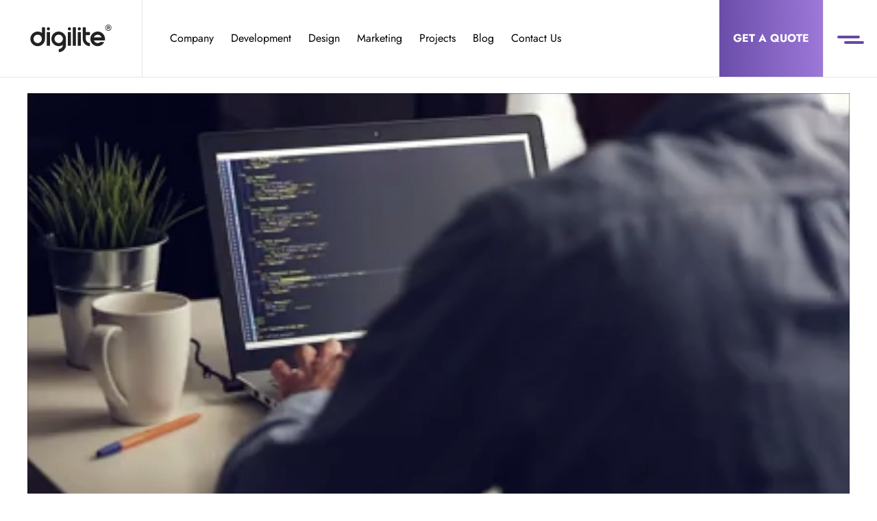

--- FILE ---
content_type: text/html; charset=UTF-8
request_url: https://digilite.co/home/digilite-hero-video-take-3/
body_size: 72851
content:
<!DOCTYPE html>
<html dir="ltr" lang="en-US" prefix="og: https://ogp.me/ns#">

<head><meta charset="UTF-8" /><script>if(navigator.userAgent.match(/MSIE|Internet Explorer/i)||navigator.userAgent.match(/Trident\/7\..*?rv:11/i)){var href=document.location.href;if(!href.match(/[?&]nowprocket/)){if(href.indexOf("?")==-1){if(href.indexOf("#")==-1){document.location.href=href+"?nowprocket=1"}else{document.location.href=href.replace("#","?nowprocket=1#")}}else{if(href.indexOf("#")==-1){document.location.href=href+"&nowprocket=1"}else{document.location.href=href.replace("#","&nowprocket=1#")}}}}</script><script>(()=>{class RocketLazyLoadScripts{constructor(){this.v="2.0.4",this.userEvents=["keydown","keyup","mousedown","mouseup","mousemove","mouseover","mouseout","touchmove","touchstart","touchend","touchcancel","wheel","click","dblclick","input"],this.attributeEvents=["onblur","onclick","oncontextmenu","ondblclick","onfocus","onmousedown","onmouseenter","onmouseleave","onmousemove","onmouseout","onmouseover","onmouseup","onmousewheel","onscroll","onsubmit"]}async t(){this.i(),this.o(),/iP(ad|hone)/.test(navigator.userAgent)&&this.h(),this.u(),this.l(this),this.m(),this.k(this),this.p(this),this._(),await Promise.all([this.R(),this.L()]),this.lastBreath=Date.now(),this.S(this),this.P(),this.D(),this.O(),this.M(),await this.C(this.delayedScripts.normal),await this.C(this.delayedScripts.defer),await this.C(this.delayedScripts.async),await this.T(),await this.F(),await this.j(),await this.A(),window.dispatchEvent(new Event("rocket-allScriptsLoaded")),this.everythingLoaded=!0,this.lastTouchEnd&&await new Promise(t=>setTimeout(t,500-Date.now()+this.lastTouchEnd)),this.I(),this.H(),this.U(),this.W()}i(){this.CSPIssue=sessionStorage.getItem("rocketCSPIssue"),document.addEventListener("securitypolicyviolation",t=>{this.CSPIssue||"script-src-elem"!==t.violatedDirective||"data"!==t.blockedURI||(this.CSPIssue=!0,sessionStorage.setItem("rocketCSPIssue",!0))},{isRocket:!0})}o(){window.addEventListener("pageshow",t=>{this.persisted=t.persisted,this.realWindowLoadedFired=!0},{isRocket:!0}),window.addEventListener("pagehide",()=>{this.onFirstUserAction=null},{isRocket:!0})}h(){let t;function e(e){t=e}window.addEventListener("touchstart",e,{isRocket:!0}),window.addEventListener("touchend",function i(o){o.changedTouches[0]&&t.changedTouches[0]&&Math.abs(o.changedTouches[0].pageX-t.changedTouches[0].pageX)<10&&Math.abs(o.changedTouches[0].pageY-t.changedTouches[0].pageY)<10&&o.timeStamp-t.timeStamp<200&&(window.removeEventListener("touchstart",e,{isRocket:!0}),window.removeEventListener("touchend",i,{isRocket:!0}),"INPUT"===o.target.tagName&&"text"===o.target.type||(o.target.dispatchEvent(new TouchEvent("touchend",{target:o.target,bubbles:!0})),o.target.dispatchEvent(new MouseEvent("mouseover",{target:o.target,bubbles:!0})),o.target.dispatchEvent(new PointerEvent("click",{target:o.target,bubbles:!0,cancelable:!0,detail:1,clientX:o.changedTouches[0].clientX,clientY:o.changedTouches[0].clientY})),event.preventDefault()))},{isRocket:!0})}q(t){this.userActionTriggered||("mousemove"!==t.type||this.firstMousemoveIgnored?"keyup"===t.type||"mouseover"===t.type||"mouseout"===t.type||(this.userActionTriggered=!0,this.onFirstUserAction&&this.onFirstUserAction()):this.firstMousemoveIgnored=!0),"click"===t.type&&t.preventDefault(),t.stopPropagation(),t.stopImmediatePropagation(),"touchstart"===this.lastEvent&&"touchend"===t.type&&(this.lastTouchEnd=Date.now()),"click"===t.type&&(this.lastTouchEnd=0),this.lastEvent=t.type,t.composedPath&&t.composedPath()[0].getRootNode()instanceof ShadowRoot&&(t.rocketTarget=t.composedPath()[0]),this.savedUserEvents.push(t)}u(){this.savedUserEvents=[],this.userEventHandler=this.q.bind(this),this.userEvents.forEach(t=>window.addEventListener(t,this.userEventHandler,{passive:!1,isRocket:!0})),document.addEventListener("visibilitychange",this.userEventHandler,{isRocket:!0})}U(){this.userEvents.forEach(t=>window.removeEventListener(t,this.userEventHandler,{passive:!1,isRocket:!0})),document.removeEventListener("visibilitychange",this.userEventHandler,{isRocket:!0}),this.savedUserEvents.forEach(t=>{(t.rocketTarget||t.target).dispatchEvent(new window[t.constructor.name](t.type,t))})}m(){const t="return false",e=Array.from(this.attributeEvents,t=>"data-rocket-"+t),i="["+this.attributeEvents.join("],[")+"]",o="[data-rocket-"+this.attributeEvents.join("],[data-rocket-")+"]",s=(e,i,o)=>{o&&o!==t&&(e.setAttribute("data-rocket-"+i,o),e["rocket"+i]=new Function("event",o),e.setAttribute(i,t))};new MutationObserver(t=>{for(const n of t)"attributes"===n.type&&(n.attributeName.startsWith("data-rocket-")||this.everythingLoaded?n.attributeName.startsWith("data-rocket-")&&this.everythingLoaded&&this.N(n.target,n.attributeName.substring(12)):s(n.target,n.attributeName,n.target.getAttribute(n.attributeName))),"childList"===n.type&&n.addedNodes.forEach(t=>{if(t.nodeType===Node.ELEMENT_NODE)if(this.everythingLoaded)for(const i of[t,...t.querySelectorAll(o)])for(const t of i.getAttributeNames())e.includes(t)&&this.N(i,t.substring(12));else for(const e of[t,...t.querySelectorAll(i)])for(const t of e.getAttributeNames())this.attributeEvents.includes(t)&&s(e,t,e.getAttribute(t))})}).observe(document,{subtree:!0,childList:!0,attributeFilter:[...this.attributeEvents,...e]})}I(){this.attributeEvents.forEach(t=>{document.querySelectorAll("[data-rocket-"+t+"]").forEach(e=>{this.N(e,t)})})}N(t,e){const i=t.getAttribute("data-rocket-"+e);i&&(t.setAttribute(e,i),t.removeAttribute("data-rocket-"+e))}k(t){Object.defineProperty(HTMLElement.prototype,"onclick",{get(){return this.rocketonclick||null},set(e){this.rocketonclick=e,this.setAttribute(t.everythingLoaded?"onclick":"data-rocket-onclick","this.rocketonclick(event)")}})}S(t){function e(e,i){let o=e[i];e[i]=null,Object.defineProperty(e,i,{get:()=>o,set(s){t.everythingLoaded?o=s:e["rocket"+i]=o=s}})}e(document,"onreadystatechange"),e(window,"onload"),e(window,"onpageshow");try{Object.defineProperty(document,"readyState",{get:()=>t.rocketReadyState,set(e){t.rocketReadyState=e},configurable:!0}),document.readyState="loading"}catch(t){console.log("WPRocket DJE readyState conflict, bypassing")}}l(t){this.originalAddEventListener=EventTarget.prototype.addEventListener,this.originalRemoveEventListener=EventTarget.prototype.removeEventListener,this.savedEventListeners=[],EventTarget.prototype.addEventListener=function(e,i,o){o&&o.isRocket||!t.B(e,this)&&!t.userEvents.includes(e)||t.B(e,this)&&!t.userActionTriggered||e.startsWith("rocket-")||t.everythingLoaded?t.originalAddEventListener.call(this,e,i,o):(t.savedEventListeners.push({target:this,remove:!1,type:e,func:i,options:o}),"mouseenter"!==e&&"mouseleave"!==e||t.originalAddEventListener.call(this,e,t.savedUserEvents.push,o))},EventTarget.prototype.removeEventListener=function(e,i,o){o&&o.isRocket||!t.B(e,this)&&!t.userEvents.includes(e)||t.B(e,this)&&!t.userActionTriggered||e.startsWith("rocket-")||t.everythingLoaded?t.originalRemoveEventListener.call(this,e,i,o):t.savedEventListeners.push({target:this,remove:!0,type:e,func:i,options:o})}}J(t,e){this.savedEventListeners=this.savedEventListeners.filter(i=>{let o=i.type,s=i.target||window;return e!==o||t!==s||(this.B(o,s)&&(i.type="rocket-"+o),this.$(i),!1)})}H(){EventTarget.prototype.addEventListener=this.originalAddEventListener,EventTarget.prototype.removeEventListener=this.originalRemoveEventListener,this.savedEventListeners.forEach(t=>this.$(t))}$(t){t.remove?this.originalRemoveEventListener.call(t.target,t.type,t.func,t.options):this.originalAddEventListener.call(t.target,t.type,t.func,t.options)}p(t){let e;function i(e){return t.everythingLoaded?e:e.split(" ").map(t=>"load"===t||t.startsWith("load.")?"rocket-jquery-load":t).join(" ")}function o(o){function s(e){const s=o.fn[e];o.fn[e]=o.fn.init.prototype[e]=function(){return this[0]===window&&t.userActionTriggered&&("string"==typeof arguments[0]||arguments[0]instanceof String?arguments[0]=i(arguments[0]):"object"==typeof arguments[0]&&Object.keys(arguments[0]).forEach(t=>{const e=arguments[0][t];delete arguments[0][t],arguments[0][i(t)]=e})),s.apply(this,arguments),this}}if(o&&o.fn&&!t.allJQueries.includes(o)){const e={DOMContentLoaded:[],"rocket-DOMContentLoaded":[]};for(const t in e)document.addEventListener(t,()=>{e[t].forEach(t=>t())},{isRocket:!0});o.fn.ready=o.fn.init.prototype.ready=function(i){function s(){parseInt(o.fn.jquery)>2?setTimeout(()=>i.bind(document)(o)):i.bind(document)(o)}return"function"==typeof i&&(t.realDomReadyFired?!t.userActionTriggered||t.fauxDomReadyFired?s():e["rocket-DOMContentLoaded"].push(s):e.DOMContentLoaded.push(s)),o([])},s("on"),s("one"),s("off"),t.allJQueries.push(o)}e=o}t.allJQueries=[],o(window.jQuery),Object.defineProperty(window,"jQuery",{get:()=>e,set(t){o(t)}})}P(){const t=new Map;document.write=document.writeln=function(e){const i=document.currentScript,o=document.createRange(),s=i.parentElement;let n=t.get(i);void 0===n&&(n=i.nextSibling,t.set(i,n));const c=document.createDocumentFragment();o.setStart(c,0),c.appendChild(o.createContextualFragment(e)),s.insertBefore(c,n)}}async R(){return new Promise(t=>{this.userActionTriggered?t():this.onFirstUserAction=t})}async L(){return new Promise(t=>{document.addEventListener("DOMContentLoaded",()=>{this.realDomReadyFired=!0,t()},{isRocket:!0})})}async j(){return this.realWindowLoadedFired?Promise.resolve():new Promise(t=>{window.addEventListener("load",t,{isRocket:!0})})}M(){this.pendingScripts=[];this.scriptsMutationObserver=new MutationObserver(t=>{for(const e of t)e.addedNodes.forEach(t=>{"SCRIPT"!==t.tagName||t.noModule||t.isWPRocket||this.pendingScripts.push({script:t,promise:new Promise(e=>{const i=()=>{const i=this.pendingScripts.findIndex(e=>e.script===t);i>=0&&this.pendingScripts.splice(i,1),e()};t.addEventListener("load",i,{isRocket:!0}),t.addEventListener("error",i,{isRocket:!0}),setTimeout(i,1e3)})})})}),this.scriptsMutationObserver.observe(document,{childList:!0,subtree:!0})}async F(){await this.X(),this.pendingScripts.length?(await this.pendingScripts[0].promise,await this.F()):this.scriptsMutationObserver.disconnect()}D(){this.delayedScripts={normal:[],async:[],defer:[]},document.querySelectorAll("script[type$=rocketlazyloadscript]").forEach(t=>{t.hasAttribute("data-rocket-src")?t.hasAttribute("async")&&!1!==t.async?this.delayedScripts.async.push(t):t.hasAttribute("defer")&&!1!==t.defer||"module"===t.getAttribute("data-rocket-type")?this.delayedScripts.defer.push(t):this.delayedScripts.normal.push(t):this.delayedScripts.normal.push(t)})}async _(){await this.L();let t=[];document.querySelectorAll("script[type$=rocketlazyloadscript][data-rocket-src]").forEach(e=>{let i=e.getAttribute("data-rocket-src");if(i&&!i.startsWith("data:")){i.startsWith("//")&&(i=location.protocol+i);try{const o=new URL(i).origin;o!==location.origin&&t.push({src:o,crossOrigin:e.crossOrigin||"module"===e.getAttribute("data-rocket-type")})}catch(t){}}}),t=[...new Map(t.map(t=>[JSON.stringify(t),t])).values()],this.Y(t,"preconnect")}async G(t){if(await this.K(),!0!==t.noModule||!("noModule"in HTMLScriptElement.prototype))return new Promise(e=>{let i;function o(){(i||t).setAttribute("data-rocket-status","executed"),e()}try{if(navigator.userAgent.includes("Firefox/")||""===navigator.vendor||this.CSPIssue)i=document.createElement("script"),[...t.attributes].forEach(t=>{let e=t.nodeName;"type"!==e&&("data-rocket-type"===e&&(e="type"),"data-rocket-src"===e&&(e="src"),i.setAttribute(e,t.nodeValue))}),t.text&&(i.text=t.text),t.nonce&&(i.nonce=t.nonce),i.hasAttribute("src")?(i.addEventListener("load",o,{isRocket:!0}),i.addEventListener("error",()=>{i.setAttribute("data-rocket-status","failed-network"),e()},{isRocket:!0}),setTimeout(()=>{i.isConnected||e()},1)):(i.text=t.text,o()),i.isWPRocket=!0,t.parentNode.replaceChild(i,t);else{const i=t.getAttribute("data-rocket-type"),s=t.getAttribute("data-rocket-src");i?(t.type=i,t.removeAttribute("data-rocket-type")):t.removeAttribute("type"),t.addEventListener("load",o,{isRocket:!0}),t.addEventListener("error",i=>{this.CSPIssue&&i.target.src.startsWith("data:")?(console.log("WPRocket: CSP fallback activated"),t.removeAttribute("src"),this.G(t).then(e)):(t.setAttribute("data-rocket-status","failed-network"),e())},{isRocket:!0}),s?(t.fetchPriority="high",t.removeAttribute("data-rocket-src"),t.src=s):t.src="data:text/javascript;base64,"+window.btoa(unescape(encodeURIComponent(t.text)))}}catch(i){t.setAttribute("data-rocket-status","failed-transform"),e()}});t.setAttribute("data-rocket-status","skipped")}async C(t){const e=t.shift();return e?(e.isConnected&&await this.G(e),this.C(t)):Promise.resolve()}O(){this.Y([...this.delayedScripts.normal,...this.delayedScripts.defer,...this.delayedScripts.async],"preload")}Y(t,e){this.trash=this.trash||[];let i=!0;var o=document.createDocumentFragment();t.forEach(t=>{const s=t.getAttribute&&t.getAttribute("data-rocket-src")||t.src;if(s&&!s.startsWith("data:")){const n=document.createElement("link");n.href=s,n.rel=e,"preconnect"!==e&&(n.as="script",n.fetchPriority=i?"high":"low"),t.getAttribute&&"module"===t.getAttribute("data-rocket-type")&&(n.crossOrigin=!0),t.crossOrigin&&(n.crossOrigin=t.crossOrigin),t.integrity&&(n.integrity=t.integrity),t.nonce&&(n.nonce=t.nonce),o.appendChild(n),this.trash.push(n),i=!1}}),document.head.appendChild(o)}W(){this.trash.forEach(t=>t.remove())}async T(){try{document.readyState="interactive"}catch(t){}this.fauxDomReadyFired=!0;try{await this.K(),this.J(document,"readystatechange"),document.dispatchEvent(new Event("rocket-readystatechange")),await this.K(),document.rocketonreadystatechange&&document.rocketonreadystatechange(),await this.K(),this.J(document,"DOMContentLoaded"),document.dispatchEvent(new Event("rocket-DOMContentLoaded")),await this.K(),this.J(window,"DOMContentLoaded"),window.dispatchEvent(new Event("rocket-DOMContentLoaded"))}catch(t){console.error(t)}}async A(){try{document.readyState="complete"}catch(t){}try{await this.K(),this.J(document,"readystatechange"),document.dispatchEvent(new Event("rocket-readystatechange")),await this.K(),document.rocketonreadystatechange&&document.rocketonreadystatechange(),await this.K(),this.J(window,"load"),window.dispatchEvent(new Event("rocket-load")),await this.K(),window.rocketonload&&window.rocketonload(),await this.K(),this.allJQueries.forEach(t=>t(window).trigger("rocket-jquery-load")),await this.K(),this.J(window,"pageshow");const t=new Event("rocket-pageshow");t.persisted=this.persisted,window.dispatchEvent(t),await this.K(),window.rocketonpageshow&&window.rocketonpageshow({persisted:this.persisted})}catch(t){console.error(t)}}async K(){Date.now()-this.lastBreath>45&&(await this.X(),this.lastBreath=Date.now())}async X(){return document.hidden?new Promise(t=>setTimeout(t)):new Promise(t=>requestAnimationFrame(t))}B(t,e){return e===document&&"readystatechange"===t||(e===document&&"DOMContentLoaded"===t||(e===window&&"DOMContentLoaded"===t||(e===window&&"load"===t||e===window&&"pageshow"===t)))}static run(){(new RocketLazyLoadScripts).t()}}RocketLazyLoadScripts.run()})();</script>
	
	<meta name="viewport" content="width=device-width, initial-scale=1.0">
	<meta name="format-detection" content="telephone=no">
	
	<link rel="pingback" href="https://digilite.co/xmlrpc.php" />
	<!-- Generate favicon here http://www.favicon-generator.org/ -->

	<meta name="google-site-verification" content="Sfu5KRKYX3p0lk6fNtcB82JH4oWBaISg4WWW9Z9j2BI" />

	<script type="rocketlazyloadscript" data-rocket-type="text/javascript">
		window.heap = window.heap || [], heap.load = function(e, t) {
			window.heap.appid = e, window.heap.config = t = t || {};
			var r = t.forceSSL || "https:" === document.location.protocol,
				a = document.createElement("script");
			a.type = "text/javascript", a.async = !0, a.src = (r ? "https:" : "http:") +
				"//cdn.heapanalytics.com/js/heap-" + e + ".js";
			var n = document.getElementsByTagName("script")[0];
			n.parentNode.insertBefore(a, n);
			for (var o = function(e) {
					return function() {
						heap.push([e].concat(Array.prototype.slice.call(arguments, 0)))
					}
				}, p = ["addEventProperties", "addUserProperties", "clearEventProperties", "identify",
					"removeEventProperty", "setEventProperties", "track", "unsetEventProperty"
				], c = 0; c < p.length; c++) heap[p[c]] = o(p[c])
		};
		heap.load("719040382");
	</script>
		<style></style>
	
		<!-- All in One SEO Pro 4.8.9 - aioseo.com -->
		<title>Toronto Digital Marketing Agency | Digilite UAE</title>
<link data-rocket-preload as="style" href="https://fonts.googleapis.com/css2?family=Jost%3Aital%2Cwght%400%2C200%3B0%2C300%3B0%2C400%3B0%2C500%3B0%2C600%3B0%2C700%3B0%2C800%3B0%2C900%3B1%2C200%3B1%2C300%3B1%2C400%3B1%2C500%3B1%2C600%3B1%2C700%3B1%2C800%3B1%2C900&#038;display=swap" rel="preload">
<link href="https://fonts.googleapis.com/css2?family=Jost%3Aital%2Cwght%400%2C200%3B0%2C300%3B0%2C400%3B0%2C500%3B0%2C600%3B0%2C700%3B0%2C800%3B0%2C900%3B1%2C200%3B1%2C300%3B1%2C400%3B1%2C500%3B1%2C600%3B1%2C700%3B1%2C800%3B1%2C900&#038;display=swap" media="print" onload="this.media=&#039;all&#039;" rel="stylesheet">
<noscript><link rel="stylesheet" href="https://fonts.googleapis.com/css2?family=Jost%3Aital%2Cwght%400%2C200%3B0%2C300%3B0%2C400%3B0%2C500%3B0%2C600%3B0%2C700%3B0%2C800%3B0%2C900%3B1%2C200%3B1%2C300%3B1%2C400%3B1%2C500%3B1%2C600%3B1%2C700%3B1%2C800%3B1%2C900&#038;display=swap"></noscript>
<link crossorigin data-rocket-preload as="font" href="https://fonts.gstatic.com/s/jost/v18/92zatBhPNqw73oTd4g.woff2" rel="preload">
<link crossorigin data-rocket-preload as="font" href="https://cdnjs.cloudflare.com/ajax/libs/font-awesome/5.9.0/webfonts/fa-brands-400.woff2" rel="preload">
<link crossorigin data-rocket-preload as="font" href="https://cdnjs.cloudflare.com/ajax/libs/font-awesome/5.9.0/webfonts/fa-regular-400.woff2" rel="preload">
<style id="wpr-usedcss">img:is([sizes=auto i],[sizes^="auto," i]){contain-intrinsic-size:3000px 1500px}.with_frm_style{--form-width:100%;--form-align:left;--direction:ltr;--fieldset:0px;--fieldset-color:#000000;--fieldset-padding:0 0 15px 0;--fieldset-bg-color:transparent;--title-size:40px;--title-color:rgba(68, 68, 68, 1);--title-margin-top:10px;--title-margin-bottom:60px;--form-desc-size:14px;--form-desc-color:rgba(102, 102, 102, 1);--form-desc-margin-top:10px;--form-desc-margin-bottom:25px;--form-desc-padding:0;--font:"Jost";--font-size:15px;--label-color:rgba(63, 75, 91, 1);--weight:normal;--position:none;--align:left;--width:150px;--required-color:rgba(185, 74, 72, 1);--required-weight:bold;--label-padding:0 0 3px 0;--description-font-size:12px;--description-color:rgba(102, 102, 102, 1);--description-weight:normal;--description-style:normal;--description-align:left;--description-margin:0;--field-font-size:16px;--field-height:48px;--line-height:48px;--field-width:100%;--auto-width:100%;--field-pad:6px 10px;--field-margin:20px;--field-weight:normal;--text-color:rgba(85, 85, 85, 1);--border-color:rgba(85, 85, 85, 1);--field-border-width:1px;--field-border-style:solid;--bg-color:rgba(255, 255, 255, 0);--bg-color-active:rgba(255, 255, 255, 0);--border-color-active:rgba(97, 71, 210, 1);--text-color-error:rgba(68, 68, 68, 1);--bg-color-error:rgba(255, 255, 255, 0);--border-color-error:rgba(185, 74, 72, 1);--border-width-error:1px;--border-style-error:solid;--bg-color-disabled:rgba(255, 255, 255, 1);--border-color-disabled:#E5E5E5;--text-color-disabled:#A1A1A1;--radio-align:block;--check-align:block;--check-font-size:13px;--check-label-color:#444444;--check-weight:normal;--section-font-size:18px;--section-color:rgba(68, 68, 68, 1);--section-weight:bold;--section-pad:15px 0 3px 0;--section-mar-top:15px;--section-mar-bottom:30px;--section-bg-color:transparent;--section-border-color:rgba(232, 232, 232, 1);--section-border-width:2px;--section-border-style:solid;--section-border-loc:-top;--collapse-pos:after;--repeat-icon-color:#ffffff;--submit-font-size:16px;--submit-width:auto;--submit-height:auto;--submit-bg-color:rgba(10, 2, 2, 1);--submit-border-color:rgba(10, 2, 2, 1);--submit-border-width:1px;--submit-text-color:#ffffff;--submit-weight:bold;--submit-border-radius:25;--submit-shadow-color:rgba(238, 238, 238, 0);--submit-hover-bg-color:#unset;--submit-hover-color:rgba(10, 10, 10, 1);--submit-hover-border-color:rgba(10, 10, 10, 1);--submit-active-bg-color:rgba(239, 239, 239, 1);--submit-active-color:rgba(68, 68, 68, 1);--submit-active-border-color:rgba(204, 204, 204, 1);--border-radius:4px;--error-bg:rgba(242, 222, 222, 1);--error-border:rgba(235, 204, 209, 1);--error-text:rgba(185, 74, 72, 1);--error-font-size:14px;--success-bg-color:rgba(223, 240, 216, 1);--success-border-color:rgba(214, 233, 198, 1);--success-text-color:rgba(70, 136, 71, 1);--success-font-size:14px;--progress-bg-color:#dddddd;--progress-color:#ffffff;--progress-active-bg-color:#008ec2;--progress-active-color:#ffffff;--progress-border-color:#dfdfdf;--progress-border-size:2px;--progress-size:30px;--use-base-font-size: ;--base-font-size:15px;--field-shape-type:rounded-corner;--toggle-font-size:16px;--toggle-on-color:rgba(87, 154, 246, 1);--toggle-off-color:#ffffff;--slider-font-size:16px;--slider-track-size:8px;--slider-circle-size:24px;--slider-color:#000000;--slider-bar-color:#ffffff;--date-head-bg-color:#008ec2;--date-head-color:#ffffff;--date-band-color:#005c90;--bg-image-id:0;--bg-image-opacity:100%;--box-shadow:none}.frm_add_form_row.frm_hidden,.frm_hidden,.frm_remove_form_row.frm_hidden{display:none}.with_frm_style,.with_frm_style form{text-align:var(--form-align)}input:-webkit-autofill{-webkit-box-shadow:0 0 0 30px #fff inset}form .frm__653a09e75f248{overflow:hidden;width:0;height:0;position:absolute}.with_frm_style fieldset{min-width:0;display:block}.with_frm_style fieldset fieldset{border:none;margin:0;padding:0;background-color:transparent}.with_frm_style .frm_form_fields>fieldset{border-width:var(--fieldset);border-style:solid;border-color:var(--fieldset-color);margin:0;padding:var(--fieldset-padding);background-color:var(--fieldset-bg-color);font-family:var(--font)}legend.frm_hidden{display:none!important}.with_frm_style .frm_form_fields{opacity:1;transition:opacity .1s linear}.with_frm_style .frm_doing_ajax{opacity:.5}.with_frm_style h3.frm_form_title,.with_frm_style legend+h3{font-size:var(--title-size);color:var(--title-color);font-family:var(--font);margin-top:var(--title-margin-top);margin-bottom:var(--title-margin-bottom)}.with_frm_style .frm_form_field.frm_html_container{font-family:var(--font);color:var(--form-desc-color)}.with_frm_style .frm_form_field.frm_html_container{font-size:var(--form-desc-size)}.with_frm_style .frm_required{color:var(--required-color);font-weight:var(--required-weight)}.with_frm_style input[type=email],.with_frm_style input[type=number],.with_frm_style input[type=password],.with_frm_style input[type=search],.with_frm_style input[type=text],.with_frm_style input[type=url],.with_frm_style select,.with_frm_style textarea{font-family:var(--font);font-size:var(--field-font-size);margin-bottom:0}.with_frm_style textarea{vertical-align:top;height:auto}.with_frm_style .frm_slimselect.ss-main,.with_frm_style input[type=email],.with_frm_style input[type=number],.with_frm_style input[type=password],.with_frm_style input[type=phone],.with_frm_style input[type=search],.with_frm_style input[type=text],.with_frm_style input[type=url],.with_frm_style select,.with_frm_style textarea{color:var(--text-color);background-color:var(--bg-color);border-color:var(--border-color);border-width:var(--field-border-width);border-style:var(--field-border-style);border-radius:var(--border-radius);width:var(--field-width);max-width:100%;font-size:var(--field-font-size);padding:var(--field-pad);box-sizing:border-box;outline:0;font-weight:var(--field-weight)}.with_frm_style select option{color:var(--text-color)}.with_frm_style select option.frm-select-placeholder{color:var(--text-color-disabled)}.with_frm_style input[type=checkbox],.with_frm_style input[type=radio]{border-color:var(--border-color);box-shadow:var(--box-shadow);float:none}.with_frm_style input[type=checkbox]:after,.with_frm_style input[type=radio]:after{display:none}.with_frm_style input[type=checkbox]:not(:checked):focus,.with_frm_style input[type=radio]:not(:checked):focus{border-color:var(--border-color)!important}.with_frm_style input[type=checkbox]:focus,.with_frm_style input[type=radio]:focus{box-shadow:0 0 0 3px rgba(97,71,210,.4)!important}.with_frm_style input[type=email],.with_frm_style input[type=file],.with_frm_style input[type=number],.with_frm_style input[type=password],.with_frm_style input[type=search],.with_frm_style input[type=text],.with_frm_style input[type=url],.with_frm_style select{min-height:var(--field-height);line-height:1.3}.with_frm_style select[multiple=multiple]{height:auto}.with_frm_style input[type=file]{background-color:transparent;border:none;outline:0;box-shadow:none}.with_frm_style input[type=file]{color:var(--text-color);padding:0;font-family:var(--font);font-size:var(--field-font-size);display:initial}.with_frm_style .wp-editor-wrap{width:var(--field-width);max-width:100%}.with_frm_style select{width:var(--auto-width);max-width:100%;background-position-y:calc(50% + 3px)}.with_frm_style input[disabled],.with_frm_style input[readonly],.with_frm_style select[disabled],.with_frm_style select[readonly],.with_frm_style textarea[disabled],.with_frm_style textarea[readonly]{background-color:var(--bg-color-disabled);color:var(--text-color-disabled);border-color:var(--border-color-disabled)}.with_frm_style .frm_primary_label{max-width:100%;font-family:var(--font);font-size:var(--font-size);color:var(--label-color);font-weight:var(--weight);text-align:var(--align);padding:var(--label-padding);margin:0;width:auto;display:block}.with_frm_style .frm_hidden_container .frm_primary_label{display:block;float:none;width:auto}.frm_none_container .frm_primary_label,.frm_pos_none,.with_frm_style .frm_none_container .frm_primary_label,.with_frm_style .frm_pos_none{display:none}.frm_hidden_container .frm_primary_label,.with_frm_style .frm_hidden_container .frm_primary_label{visibility:hidden;white-space:nowrap}.with_frm_style .frm_inside_container{position:relative;padding-top:18px;padding-top:calc(.5 * var(--field-height))}.with_frm_style .frm_inside_container>input,.with_frm_style .frm_inside_container>select,.with_frm_style .frm_inside_container>textarea{display:block}.with_frm_style input::placeholder,.with_frm_style textarea::placeholder{font-size:var(--field-font-size)}.with_frm_style .frm_inside_container>input::-moz-placeholder,.with_frm_style .frm_inside_container>textarea::-moz-placeholder{opacity:0!important;transition:opacity .3s ease-in}.with_frm_style .frm_inside_container>input:-ms-input-placeholder,.with_frm_style .frm_inside_container>textarea:-ms-input-placeholder{opacity:0;transition:opacity .3s ease-in}.with_frm_style .frm_inside_container>input::placeholder,.with_frm_style .frm_inside_container>textarea::placeholder{opacity:0;transition:opacity .3s ease-in}.with_frm_style .frm_inside_container>label{transition:all .3s ease-in;position:absolute;top:19px;top:calc(1px + .5 * var(--field-height));left:3px;width:100%;line-height:1.3;text-overflow:ellipsis;overflow:hidden;white-space:nowrap;padding:8px 12px;padding:var(--field-pad);font-size:14px;font-size:var(--field-font-size);font-weight:400;font-weight:var(--field-weight);pointer-events:none}.with_frm_style .frm_inside_container.frm_label_float_top>label{top:0;left:0;padding:0;font-size:12px;font-size:calc(.85 * var(--field-font-size))}.with_frm_style .frm_inside_container.frm_label_float_top>input::-moz-placeholder,.with_frm_style .frm_inside_container.frm_label_float_top>textarea::-moz-placeholder{opacity:1!important;transition:opacity .3s ease-in}.with_frm_style .frm_inside_container.frm_label_float_top>input:-ms-input-placeholder,.with_frm_style .frm_inside_container.frm_label_float_top>textarea:-ms-input-placeholder{opacity:1;transition:opacity .3s ease-in}.with_frm_style .frm_inside_container.frm_label_float_top>input::placeholder,.with_frm_style .frm_inside_container.frm_label_float_top>textarea::placeholder{opacity:1;transition:opacity .3s ease-in}.with_frm_style .frm_pro_max_limit_desc{clear:both}.with_frm_style input[type=number][readonly]{-moz-appearance:textfield}.with_frm_style select[multiple=multiple]{height:auto;line-height:normal}.with_frm_style .auto_width input,.with_frm_style input.auto_width,.with_frm_style select.auto_width,.with_frm_style textarea.auto_width{width:auto}.with_frm_style .frm_repeat_buttons{white-space:nowrap}.with_frm_style .frm_submit{clear:both}.frm_inline_form .frm_form_field,.frm_inline_form .frm_submit{grid-column:span 1/span 1}.frm_inline_form .frm_submit{margin:0}.frm_inline_form .frm_submit button,.frm_inline_form .frm_submit input[type=submit]{margin-top:0}.with_frm_style .frm_submit button,.with_frm_style .frm_submit input[type=button],.with_frm_style .frm_submit input[type=submit]{-webkit-appearance:none;cursor:pointer}.with_frm_style .frm_loading_form .frm_button_submit,.with_frm_style .frm_loading_prev .frm_prev_page{position:relative;color:transparent!important;text-shadow:none!important}.with_frm_style .frm_loading_form .frm_button_submit:active,.with_frm_style .frm_loading_form .frm_button_submit:focus,.with_frm_style .frm_loading_form .frm_button_submit:hover,.with_frm_style .frm_loading_prev .frm_prev_page:active,.with_frm_style .frm_loading_prev .frm_prev_page:focus,.with_frm_style .frm_loading_prev .frm_prev_page:hover{cursor:not-allowed;color:transparent;outline:0!important;box-shadow:none}.with_frm_style .frm_loading_form .frm_button_submit:before,.with_frm_style .frm_loading_prev .frm_prev_page::before{content:'';display:inline-block;position:absolute;background:0 0;border:1px solid #fff;border-top-color:transparent;border-left-color:transparent;border-radius:50%;box-sizing:border-box;top:50%;left:50%;margin-top:-6px;margin-left:-6px;width:12px;height:12px;animation:2s linear infinite spin}.frm_forms.frm_style_formidable-style.with_frm_style{max-width:100%;direction:ltr}.frm_style_formidable-style.with_frm_style .form-field{margin-bottom:20px}.frm_style_formidable-style.with_frm_style .form-field.frm_section_heading{margin-bottom:0}.frm_style_formidable-style.with_frm_style .frm_error,.frm_style_formidable-style.with_frm_style .frm_pro_max_limit_desc,.frm_style_formidable-style.with_frm_style div.description,.frm_style_formidable-style.with_frm_style p.description{margin-top:6px;padding:0;font-family:Jost;font-size:12px;color:#666;font-weight:400;text-align:left;font-style:normal;max-width:100%}.frm_style_formidable-style.with_frm_style .frm_none_container .frm_primary_label,.frm_style_formidable-style.with_frm_style .frm_pos_none{display:none}.frm_style_formidable-style.with_frm_style input::placeholder,.frm_style_formidable-style.with_frm_style textarea::placeholder{color:#a1a1a1}.frm_style_formidable-style.with_frm_style .placeholder{color:#a1a1a1}.frm_style_formidable-style.with_frm_style .form-field input:not([type=file]):not([type=range]):not([readonly]):focus,.frm_style_formidable-style.with_frm_style .form-field textarea:focus,.frm_style_formidable-style.with_frm_style select:focus{background-color:rgba(255,255,255,0);border-color:#6147d2;color:var(--text-color);box-shadow:none;outline:0}.frm_style_formidable-style.with_frm_style .frm_submit button,.frm_style_formidable-style.with_frm_style .frm_submit input[type=button],.frm_style_formidable-style.with_frm_style input[type=submit]{width:auto;font-family:Jost;font-size:16px;height:auto;line-height:normal;text-align:center;background:#0a0202;border-width:1px;border-color:#0a0202;border-style:solid;color:#fff;cursor:pointer;font-weight:700;border-radius:25;text-shadow:none;box-sizing:border-box;box-shadow:0 1px 1px rgba(238,238,238,0);margin-left:0;margin-right:0;vertical-align:middle}.frm_style_formidable-style.with_frm_style .frm_submit button:hover,.frm_style_formidable-style.with_frm_style .frm_submit input[type=button]:hover,.frm_style_formidable-style.with_frm_style input[type=submit]:hover{border-color:#0a0a0a;color:#0a0a0a}.frm_style_formidable-style.with_frm_style .frm_submit button:active,.frm_style_formidable-style.with_frm_style .frm_submit button:focus,.frm_style_formidable-style.with_frm_style .frm_submit input[type=button]:active,.frm_style_formidable-style.with_frm_style .frm_submit input[type=button]:focus,.frm_style_formidable-style.with_frm_style input[type=submit]:active,.frm_style_formidable-style.with_frm_style input[type=submit]:focus{background:#efefef;border-color:#ccc;color:#444;outline:0}.frm_style_formidable-style.with_frm_style .frm_loading_form .frm_button_submit,.frm_style_formidable-style.with_frm_style .frm_loading_form .frm_button_submit:active,.frm_style_formidable-style.with_frm_style .frm_loading_form .frm_button_submit:focus,.frm_style_formidable-style.with_frm_style .frm_loading_form .frm_button_submit:hover,.frm_style_formidable-style.with_frm_style .frm_loading_prev .frm_prev_page,.frm_style_formidable-style.with_frm_style .frm_loading_prev .frm_prev_page:active,.frm_style_formidable-style.with_frm_style .frm_loading_prev .frm_prev_page:focus,.frm_style_formidable-style.with_frm_style .frm_loading_prev .frm_prev_page:hover{color:transparent;background:#0a0202;border-color:#0a0202}.frm_style_formidable-style.with_frm_style .frm_loading_form .frm_button_submit:before,.frm_style_formidable-style.with_frm_style .frm_loading_prev .frm_prev_page:before{border-bottom-color:#fff;border-right-color:#fff}.frm_style_formidable-style.with_frm_style.frm_inline_form .frm_submit button,.frm_style_formidable-style.with_frm_style.frm_inline_form .frm_submit input{margin:0!important}.frm_style_formidable-style.with_frm_style .frm_blank_field .frm-g-recaptcha iframe,.frm_style_formidable-style.with_frm_style .frm_blank_field .g-recaptcha iframe,.frm_style_formidable-style.with_frm_style .frm_blank_field input[type=email],.frm_style_formidable-style.with_frm_style .frm_blank_field input[type=number],.frm_style_formidable-style.with_frm_style .frm_blank_field input[type=password],.frm_style_formidable-style.with_frm_style .frm_blank_field input[type=text],.frm_style_formidable-style.with_frm_style .frm_blank_field input[type=url],.frm_style_formidable-style.with_frm_style .frm_blank_field select:not(.ui-datepicker-month):not(.ui-datepicker-year),.frm_style_formidable-style.with_frm_style .frm_blank_field textarea,.frm_style_formidable-style.with_frm_style .frm_form_field :invalid{color:#444;background-color:rgba(255,255,255,0);border-color:#b94a48;border-width:var(--border-width-error);border-style:solid}.frm_style_formidable-style.with_frm_style .frm_error,.frm_style_formidable-style.with_frm_style .frm_limit_error{font-weight:400;color:#444}.frm_style_formidable-style.with_frm_style .frm_error_style{background-color:#f2dede;border:1px solid #ebccd1;border-radius:4px;color:#b94a48;font-size:14px;margin:0;margin-bottom:20px}a.frm_save_draft{cursor:pointer}.with_frm_style a.frm_save_draft,.with_frm_style a.frm_start_over{font-family:var(--font);font-size:var(--submit-font-size);font-weight:var(--submit-weight)}.horizontal_radio .frm_radio{margin:0 5px 0 0}.horizontal_radio .frm_checkbox{margin:0;margin-right:12px}.horizontal_radio .frm_checkbox,.horizontal_radio .frm_radio{display:inline-block;padding-left:0}.with_frm_style .frm_radio{display:var(--radio-align)}.with_frm_style .frm_checkbox{display:var(--check-align)}.with_frm_style .horizontal_radio .frm_checkbox,.with_frm_style .horizontal_radio .frm_radio{display:inline-block}.with_frm_style .frm_checkbox label,.with_frm_style .frm_radio label{display:inline-block;vertical-align:middle;white-space:normal}.with_frm_style .frm_checkbox label input[type=checkbox],.with_frm_style .frm_radio label input[type=radio]{margin-right:4px}.with_frm_style .frm_checkbox label:not(.frm-label-disabled),.with_frm_style .frm_radio label:not(.frm-label-disabled){cursor:pointer}.with_frm_style .frm_checkbox label,.with_frm_style .frm_radio label{font-family:var(--font);font-size:var(--check-font-size);color:var(--check-label-color);font-weight:var(--check-weight);line-height:1.3}.with_frm_style .frm_checkbox input[type=checkbox],.with_frm_style .frm_radio input[type=radio]{font-size:var(--check-font-size);position:static}.with_frm_style .frm_radio input[type=radio]{border-radius:50%}.with_frm_style .frm_checkbox input[type=checkbox]{border-radius:calc(var(--border-radius)/ 2)}.with_frm_style .frm_checkbox input[type=checkbox],.with_frm_style .frm_radio input[type=radio]{appearance:none;background-color:var(--bg-color);flex:none;display:inline-block!important;width:16px!important;min-width:16px!important;height:16px!important;color:var(--border-color);border:1px solid currentColor;border-color:var(--border-color);vertical-align:middle;position:initial;padding:0;margin:0}.frm_forms.with_frm_style .frm_fields_container .frm_checkbox input[type=checkbox]:not([disabled]):checked,.frm_forms.with_frm_style .frm_fields_container .frm_radio input[type=radio]:not([disabled]):checked{border-color:var(--border-color-active)!important}.frm_forms.with_frm_style .frm_fields_container .frm_checkbox input[type=checkbox]:not([disabled]):checked{background-color:var(--border-color-active)!important}.with_frm_style .frm_checkbox input[type=checkbox][disabled]:checked,.with_frm_style .frm_radio input[type=radio][disabled]:checked{border-color:var(--border-color)!important}.with_frm_style .frm_checkbox input[type=checkbox][disabled]:checked{background-color:var(--border-color)!important}.with_frm_style .frm_checkbox input[type=checkbox]:checked:before,.with_frm_style .frm_radio input[type=radio]:checked:before{position:static!important;content:'';display:block}.frm_forms.with_frm_style .frm_checkbox input[type=checkbox]:before{width:100%!important;height:100%!important;background-image:url("data:image/svg+xml,%3Csvg width='12' height='9' viewBox='0 0 12 9' fill='none' xmlns='http://www.w3.org/2000/svg'%3E%3Cpath d='M10.6667 1.5L4.25001 7.91667L1.33334 5' stroke='white' stroke-width='2' stroke-linecap='round' stroke-linejoin='round'/%3E%3C/svg%3E%0A")!important;background-size:9px!important;background-repeat:no-repeat!important;background-position:center!important;margin:0}.with_frm_style .frm_radio input[type=radio]:before{width:8px;height:8px;border-radius:50%;background-color:var(--border-color-active);margin:3px}.with_frm_style .frm_radio input[type=radio][disabled]:before{background-color:var(--border-color)}.with_frm_style :-moz-ui-invalid,.with_frm_style :invalid{box-shadow:none}.with_frm_style .frm_error_style img{padding-right:10px;vertical-align:middle;border:none}.with_frm_style .frm_trigger{cursor:pointer}.with_frm_style .frm_error_style,.with_frm_style .frm_message{border-radius:4px;padding:15px}.with_frm_style .frm_message p{margin-bottom:5px;color:var(--success-text-color)}.with_frm_style .frm_message{margin:5px 0 15px;border:1px solid var(--success-border-color);background-color:var(--success-bg-color);color:var(--success-text-color);border-radius:var(--border-radius);font-size:var(--success-font-size)}.with_frm_style .frm_trigger span{float:left}.frm_toggle_container{border:1px solid transparent}.frm_toggle_container ul{margin:5px 0;padding-left:0;list-style-type:none}#frm_loading{display:none;position:fixed;top:0;left:0;width:100%;height:100%;z-index:99999}#frm_loading h3{font-weight:500;padding-bottom:15px;color:#fff;font-size:24px}#frm_loading img{max-width:100%}#frm_loading .progress{border-radius:4px;box-shadow:0 1px 2px rgba(0,0,0,.1) inset;height:20px;margin-bottom:20px;overflow:hidden}.frm-loading-img{background:var(--wpr-bg-d54ee455-16a4-47b5-a3a3-dc9c9b5ca96d) center center no-repeat;padding:6px 12px}select.frm_loading_lookup{background-image:var(--wpr-bg-3ea30252-f291-46cc-8f2f-af5a52860ebb)!important;background-position:10px;background-repeat:no-repeat;color:transparent!important}.with_frm_style .frm_form_field{clear:both}.frm_combo_inputs_container,.frm_form_fields .frm_fields_container,.frm_form_fields .frm_section_heading{display:grid;grid-template-columns:repeat(12,1fr);grid-auto-rows:max-content;grid-gap:0 2%}.frm_combo_inputs_container>*,.frm_fields_container .frm_form_field,.frm_fields_container>*,.frm_section_heading>*{grid-column:span 12/span 12}.frm3,.frm_form_field.frm3,.frm_submit.frm3{grid-column:span 3/span 3}.frm_full,.frm_full .wp-editor-wrap,.frm_full select,.frm_full textarea,.frm_full>input:not([type=checkbox]):not([type=radio]):not([type=button]){width:100%!important;grid-column:span 12/span 12;box-sizing:border-box}.frm_full .wp-editor-wrap input{width:auto!important}.frm-fade-in{animation-name:fadeIn;animation-duration:1s;animation-fill-mode:both}@keyframes spin{0%{transform:rotate(0)}100%{transform:rotate(360deg)}}@keyframes fadeIn{0%{opacity:0}100%{opacity:1}}.wp-editor-wrap *,.wp-editor-wrap :after,.wp-editor-wrap :before{box-sizing:content-box}.frm_form_field .frm_checkbox,.frm_form_field .frm_radio{margin-top:0;margin-bottom:0}.frm_forms,.with_frm_style{--progress-border-color-b:#d5d5d5;--image-size:150px}.with_frm_style select.frm_time_select{white-space:pre;display:inline}.with_frm_style .frm-show-form{overflow-x:clip}.with_frm_style .frm-show-form .frm_section_heading h3[class*=frm_pos_]{padding:var(--section-pad);margin:0;font-size:var(--section-font-size);font-family:var(--font);font-weight:var(--section-weight);color:var(--section-color);border:none;background-color:var(--section-bg-color)}.frm_form_field div.frm_repeat_grid .frm_add_form_row.frm_hide_add_button{transition:opacity .15s ease-in-out;pointer-events:none}.frm_hide_remove_button.frm_remove_form_row{display:none!important}.frm_form_field div.frm_repeat_grid .frm_add_form_row.frm_hide_add_button{visibility:hidden}.frm_form_field div.frm_repeat_grid .frm_add_form_row{display:inline-flex;visibility:visible;pointer-events:auto}.frm_repeat_buttons.frm_hidden:last-child{display:inline-block}.frm_form_fields .frm_section_heading.frm_hidden{display:none}.frm_repeat_buttons a.frm_add_form_row,.frm_repeat_buttons a.frm_remove_form_row{display:inline-flex;align-items:center;gap:8px;line-height:normal}.frm_form_field .frm_repeat_grid~.frm_repeat_grid .frm_form_field .frm_primary_label{display:none!important}.ss-content.frm_slimselect{padding:0!important}.with_frm_style .ss-value-delete{border-left:none!important;padding-left:0!important}.with_frm_style .ss-main{display:flex!important;--ss-font-color:var(--text-color);--ss-border-color:var(--border-color);--ss-border-radius:var(--border-radius);--ss-bg-color:var(--bg-color);--ss-spacing-s:6px;--ss-spacing-m:10px;--ss-main-height:var(--field-height);border-width:var(--fieldset);font-size:var(--field-font-size);line-height:1.3;align-self:baseline;margin-top:3px;font-family:var(--font)}.ss-content.frm_slimselect{font-size:var(--field-font-size);font-family:var(--font);height:auto;display:flex}.with_frm_style .ss-main .ss-values .ss-value .ss-value-text{padding:2px var(--ss-spacing-s)}.ss-main.frm_slimselect .ss-values .ss-placeholder{padding:0}.frm_fields_container .frm_form_field .ss-main.auto_width{width:auto!important;display:inline-flex!important}.ss-main.frm_slimselect .ss-arrow{margin-left:var(--ss-spacing-s);margin-right:0}.with_frm_style .frm_inline_total{padding:0 3px}.frm-star-group{white-space:nowrap}.frm-star-group input{opacity:0;position:absolute!important;z-index:-1}.frm-star-group input+label.star-rating{float:none;font-size:20px;line-height:1;cursor:pointer;background:0 0;overflow:hidden!important;clear:none;font-style:normal;vertical-align:top;position:relative;width:auto}.frm-star-group input+label.star-rating{display:inline-flex}.frm-star-group input+label.star-rating:before{content:''}.frm-star-group input[type=radio]:checked+label:before,.frm-star-group:not(.frm-star-hovered) input[type=radio]:checked+label:before{color:#f0ad4e}.frm-star-group .star-rating-hover,.frm-star-group .star-rating-on,.frm-star-group input+label:hover,.frm-star-group:hover input+label:hover,.frm-star-group:not(.frm-star-hovered) input[type=radio]:checked+label{color:#f0ad4e}.frm-star-group>svg+svg{margin-left:5px}.with_frm_style input[type=file]::-webkit-file-upload-button{color:var(--text-color);background-color:var(--bg_color);padding:var(--field-pad);border-radius:var(--border-radius);border-color:var(--border-color);border-width:var(--field-border-width);border-style:var(--field-border-style)}.frm_switch{position:relative;display:inline-block;width:40px;height:25px;vertical-align:middle}.frm_switch_block input{display:none!important}.with_frm_style input[type=range]{-webkit-appearance:none;display:block;width:100%;height:var(--slider-track-size);font-size:var(--description-font-size);border-radius:calc(var(--border-radius)/ 2);margin:10px 0;outline:0;background:var(--slider-bar-color)}.with_frm_style input[type=range]:active,.with_frm_style input[type=range]:focus{background:var(--slider-bar-color)}.with_frm_style input[type=range]::-webkit-slider-thumb{-webkit-appearance:none;height:var(--slider-circle-size);width:var(--slider-circle-size);border:2px solid #4199fd;color:#fff;background:#fff;cursor:pointer;border-radius:50%;box-shadow:0 4px 8px -2px rgba(16,24,40,.1)}.with_frm_style input[type=range]::-moz-range-thumb{height:var(--slider-circle-size);width:var(--slider-circle-size);border:2px solid #4199fd;color:#fff;background:#fff;cursor:pointer;border-radius:50%;box-shadow:0 4px 8px -2px rgba(16,24,40,.1)}.with_frm_style input[type=range]::-ms-thumb{height:var(--slider-circle-size);width:var(--slider-circle-size);border:2px solid #4199fd;color:#fff;background:#fff;cursor:pointer;border-radius:50%;box-shadow:0 4px 8px -2px rgba(16,24,40,.1)}.with_frm_style .frm_range_value{display:inline-block;padding:0 2px}.with_frm_style .frm_range_value{font-size:var(--slider-font-size);color:var(--text-color);font-weight:700}.with_frm_style .frm_dropzone{border-color:var(--border-color);border-radius:var(--border-radius);color:var(--text-color);background-color:var(--bg-color)}.with_frm_style .frm_dropzone .dz-remove{color:var(--description-color)}.with_frm_style .frm_blank_field .frm_dropzone{border-color:var(--border-color-error);color:var(--text-color-error);background-color:var(--bg-color-error)}.with_frm_style .frm_dropzone .dz-preview .dz-progress{background:var(--progress-bg-color)}.with_frm_style .frm_dropzone .dz-preview .dz-progress .dz-upload,.with_frm_style .frm_dropzone .dz-preview.dz-complete .dz-progress{background:var(--progress-active-bg-color)}@media screen and (max-width:768px){.frm-pass-req,.frm-pass-verified{width:50%!important;white-space:nowrap}}.frm-pass-req,.frm-pass-verified{display:flex;align-items:center;float:left;width:20%;line-height:20px;font-size:12px;padding-top:4px;min-width:175px}.frm_show_password_wrapper{position:relative;display:block}.frm_show_password_wrapper input{display:block}.frm_show_password_wrapper button{position:absolute;top:50%;height:32px;height:var(--field-height);right:0;border:0;background:0 0!important;cursor:pointer;transform:translateY(-50%);padding:0 10px;color:#bfc3c8;color:var(--border-color);display:flex;align-items:center}.frm_show_password_wrapper button:hover{color:#bfc3c8;color:var(--border-color);background:0 0!important}.frm_show_password_wrapper button svg{width:24px;height:24px}input[type=password]+.frm_show_password_btn svg:last-child,input[type=text]+.frm_show_password_btn svg:first-child{display:none}div.frm_repeat_grid:after{content:'';display:table;clear:both}.frm_form_field .frm_total_formatted{display:inline-block;margin:5px 0 0}.frm_show_password_wrapper input::-webkit-credentials-auto-fill-button,.frm_show_password_wrapper input::-webkit-strong-password-auto-fill-button{margin-right:30px}.with_frm_style .frm_add_form_row:hover,.with_frm_style .frm_remove_form_row:hover{border-color:var(--submit-hover-border-color);color:var(--submit-hover-color)}select.frm_loading_lookup[multiple=multiple]{background-image:none!important}.with_frm_style .frm_submit button.frm_save_draft{color:var(--submit-bg-color);background:var(--submit-text-color);border-color:var(--submit-bg-color)}:root{--ss-primary-color:#5897fb;--ss-bg-color:#ffffff;--ss-font-color:#4d4d4d;--ss-font-placeholder-color:#8d8d8d;--ss-disabled-color:#dcdee2;--ss-border-color:#dcdee2;--ss-highlight-color:#fffb8c;--ss-success-color:#00b755;--ss-error-color:#dc3545;--ss-focus-color:#5897fb;--ss-main-height:30px;--ss-content-height:300px;--ss-spacing-l:7px;--ss-spacing-m:5px;--ss-spacing-s:3px;--ss-animation-timing:0.2s;--ss-border-radius:4px}@keyframes ss-valueIn{0%{transform:scale(0);opacity:0}100%{transform:scale(1);opacity:1}}@keyframes ss-valueOut{0%{transform:scale(1);opacity:1}100%{transform:scale(0);opacity:0}}.ss-hide{display:none!important}.ss-main{display:flex;flex-direction:row;position:relative;user-select:none;color:var(--ss-font-color);min-height:var(--ss-main-height);width:100%;padding:var(--ss-spacing-s);cursor:pointer;border:1px solid var(--ss-border-color);border-radius:var(--ss-border-radius);background-color:var(--ss-bg-color);outline:0;box-sizing:border-box;transition:background-color var(--ss-animation-timing);overflow:hidden}.ss-main:focus{box-shadow:0 0 5px var(--ss-focus-color)}.ss-main.ss-disabled{background-color:var(--ss-disabled-color);cursor:not-allowed}.ss-main.ss-disabled .ss-values .ss-disabled{color:var(--ss-font-color)}.ss-main.ss-disabled .ss-values .ss-value .ss-value-delete{cursor:not-allowed}.ss-main.ss-open-above{border-top-left-radius:0;border-top-right-radius:0}.ss-main.ss-open-below{border-bottom-left-radius:0;border-bottom-right-radius:0}.ss-main .ss-values{display:inline-flex;flex-wrap:wrap;gap:var(--ss-spacing-m);flex:1 1 100%}.ss-main .ss-values .ss-placeholder{display:flex;padding:var(--ss-spacing-s) var(--ss-spacing-m) var(--ss-spacing-s) var(--ss-spacing-m);margin:auto 0;line-height:1em;align-items:center;width:100%;color:var(--ss-font-placeholder-color);overflow:hidden;text-overflow:ellipsis;white-space:nowrap}.ss-main .ss-values .ss-max{display:flex;user-select:none;align-items:center;width:fit-content;font-size:12px;color:var(--ss-bg-color);line-height:1;padding:var(--ss-spacing-s) var(--ss-spacing-m);background-color:var(--ss-primary-color);border-radius:var(--ss-border-radius)}.ss-main .ss-values .ss-single{display:flex;margin:auto 0 auto var(--ss-spacing-s)}.ss-main .ss-values .ss-value{display:flex;user-select:none;align-items:center;width:fit-content;background-color:var(--ss-primary-color);border-radius:var(--ss-border-radius);animation-name:ss-valueIn;animation-duration:var(--ss-animation-timing);animation-timing-function:ease-out;animation-fill-mode:both}.ss-main .ss-values .ss-value.ss-value-out{animation-name:ss-valueOut;animation-duration:var(--ss-animation-timing);animation-timing-function:ease-out}.ss-main .ss-values .ss-value .ss-value-text{font-size:12px;color:var(--ss-bg-color);line-height:1;padding:var(--ss-spacing-s) var(--ss-spacing-m)}.ss-main .ss-values .ss-value .ss-value-delete{display:flex;align-items:center;height:var(--ss-spacing-l);width:var(--ss-spacing-l);padding:var(--ss-spacing-s) var(--ss-spacing-m);cursor:pointer;border-left:solid 1px var(--ss-bg-color);box-sizing:content-box}.ss-main .ss-values .ss-value .ss-value-delete svg{height:var(--ss-spacing-l);width:var(--ss-spacing-l)}.ss-main .ss-values .ss-value .ss-value-delete svg path{fill:none;stroke:var(--ss-bg-color);stroke-width:18;stroke-linecap:round;stroke-linejoin:round}.ss-main .ss-deselect{display:flex;align-self:center;justify-content:flex-end;flex:0 1 auto;width:8px;height:8px;margin:0 var(--ss-spacing-m) 0 var(--ss-spacing-m)}.ss-main .ss-deselect svg{width:8px;height:8px}.ss-main .ss-deselect svg path{fill:none;stroke:var(--ss-font-color);stroke-width:20;stroke-linecap:round;stroke-linejoin:round}.ss-main .ss-arrow{display:flex;align-items:center;justify-content:flex-end;flex:0 1 auto;width:12px;height:12px;margin:auto var(--ss-spacing-m) auto var(--ss-spacing-m)}.ss-main .ss-arrow path{fill:none;stroke:var(--ss-font-color);stroke-width:18;stroke-linecap:round;stroke-linejoin:round;transition-timing-function:ease-out;transition:var(--ss-animation-timing)}.ss-content{position:absolute;display:flex;height:auto;flex-direction:column;width:auto;max-height:var(--ss-content-height);box-sizing:border-box;border:solid 1px var(--ss-border-color);background-color:var(--ss-bg-color);transition:transform var(--ss-animation-timing),opacity var(--ss-animation-timing);opacity:0;transform:scaleY(0);transform-origin:center top;overflow:hidden;z-index:10000}.ss-content.ss-open-above{flex-direction:column-reverse;opacity:1;transform:scaleY(1);transform-origin:center bottom;border-top-left-radius:var(--ss-border-radius);border-top-right-radius:var(--ss-border-radius)}.ss-content.ss-open-below{opacity:1;transform:scaleY(1);transform-origin:center top;border-bottom-left-radius:var(--ss-border-radius);border-bottom-right-radius:var(--ss-border-radius)}.ss-content .ss-search{flex:0 1 auto;display:flex;flex-direction:row;padding:var(--ss-spacing-l) var(--ss-spacing-l) var(--ss-spacing-m) var(--ss-spacing-l)}.ss-content .ss-search input{display:inline-flex;font-size:inherit;line-height:inherit;flex:1 1 auto;width:100%;min-width:0;padding:var(--ss-spacing-m) var(--ss-spacing-l);margin:0;border:1px solid var(--ss-border-color);border-radius:var(--ss-border-radius);background-color:var(--ss-bg-color);outline:0;text-align:left;box-sizing:border-box}.ss-content .ss-search input::placeholder{color:var(--ss-font-placeholder-color);vertical-align:middle}.ss-content .ss-search input:focus{box-shadow:0 0 5px var(--ss-focus-color)}.ss-content .ss-search .ss-addable{display:inline-flex;justify-content:center;align-items:center;cursor:pointer;flex:0 0 auto;height:auto;margin:0 0 0 var(--ss-spacing-m);border:1px solid var(--ss-border-color);border-radius:var(--ss-border-radius)}.ss-content .ss-search .ss-addable svg{display:flex;align-items:center;justify-content:flex-end;flex:0 1 auto;width:12px;height:12px;margin:auto var(--ss-spacing-m) auto var(--ss-spacing-m)}.ss-content .ss-search .ss-addable svg path{fill:none;stroke:var(--ss-font-color);stroke-width:18;stroke-linecap:round;stroke-linejoin:round}.ss-content .ss-list{flex:1 1 auto;height:auto;overflow-x:hidden;overflow-y:auto}.ss-content .ss-list .ss-error{color:var(--ss-error-color);padding:var(--ss-spacing-l)}.ss-content .ss-list .ss-searching{color:var(--ss-font-color);padding:var(--ss-spacing-l)}.ss-content .ss-list .ss-optgroup.ss-close .ss-option{display:none!important}.ss-content .ss-list .ss-optgroup .ss-optgroup-label{display:flex;flex-direction:row;align-items:center;justify-content:space-between;padding:var(--ss-spacing-m) var(--ss-spacing-l) var(--ss-spacing-m) var(--ss-spacing-l)}.ss-content .ss-list .ss-optgroup .ss-optgroup-label .ss-optgroup-label-text{flex:1 1 auto;font-weight:700;color:var(--ss-font-color)}.ss-content .ss-list .ss-optgroup .ss-optgroup-label:has(.ss-arrow){cursor:pointer}.ss-content .ss-list .ss-optgroup .ss-optgroup-label .ss-optgroup-actions{flex:0 1 auto;display:flex;flex-direction:row;align-items:center;justify-content:center;gap:var(--ss-spacing-m)}.ss-content .ss-list .ss-optgroup .ss-optgroup-label .ss-optgroup-actions .ss-selectall{flex:0 0 auto;display:flex;flex-direction:row;cursor:pointer}.ss-content .ss-list .ss-optgroup .ss-optgroup-label .ss-optgroup-actions .ss-selectall:hover{opacity:.5}.ss-content .ss-list .ss-optgroup .ss-optgroup-label .ss-optgroup-actions .ss-selectall.ss-selected svg path{stroke:var(--ss-error-color)}.ss-content .ss-list .ss-optgroup .ss-optgroup-label .ss-optgroup-actions .ss-selectall span{flex:0 1 auto;display:flex;align-items:center;justify-content:center;font-size:60%;text-align:center;padding:0 var(--ss-spacing-s) 0 0}.ss-content .ss-list .ss-optgroup .ss-optgroup-label .ss-optgroup-actions .ss-selectall svg{flex:0 1 auto;width:13px;height:13px}.ss-content .ss-list .ss-optgroup .ss-optgroup-label .ss-optgroup-actions .ss-selectall svg path{fill:none;stroke:var(--ss-success-color);stroke-linecap:round;stroke-linejoin:round}.ss-content .ss-list .ss-optgroup .ss-optgroup-label .ss-optgroup-actions .ss-selectall svg:first-child{stroke-width:5}.ss-content .ss-list .ss-optgroup .ss-optgroup-label .ss-optgroup-actions .ss-selectall svg:last-child{stroke-width:11}.ss-content .ss-list .ss-optgroup .ss-optgroup-label .ss-optgroup-actions .ss-closable{flex:0 1 auto;display:flex;flex-direction:row;cursor:pointer}.ss-content .ss-list .ss-optgroup .ss-optgroup-label .ss-optgroup-actions .ss-closable .ss-arrow{flex:1 1 auto;width:10px;height:10px}.ss-content .ss-list .ss-optgroup .ss-optgroup-label .ss-optgroup-actions .ss-closable .ss-arrow path{fill:none;stroke:var(--ss-font-color);stroke-width:18;stroke-linecap:round;stroke-linejoin:round;transition-timing-function:ease-out;transition:var(--ss-animation-timing)}.ss-content .ss-list .ss-optgroup .ss-option{padding:var(--ss-spacing-s) var(--ss-spacing-s) var(--ss-spacing-s) calc(var(--ss-spacing-l)*3)}.ss-content .ss-list .ss-option{display:flex;padding:var(--ss-spacing-m) var(--ss-spacing-l) var(--ss-spacing-m) var(--ss-spacing-l);color:var(--ss-font-color);cursor:pointer;user-select:none}.ss-content .ss-list .ss-option:hover{color:var(--ss-bg-color);background-color:var(--ss-primary-color)}.ss-content .ss-list .ss-option.ss-highlighted,.ss-content .ss-list .ss-option:not(.ss-disabled).ss-selected{color:var(--ss-bg-color);background-color:var(--ss-primary-color)}.ss-content .ss-list .ss-option.ss-disabled{cursor:not-allowed;background-color:var(--ss-disabled-color)}.ss-content .ss-list .ss-option.ss-disabled:hover{color:var(--ss-font-color)}.ss-content .ss-list .ss-option .ss-search-highlight{background-color:var(--ss-highlight-color)}.frm_forms{--iti-hover-color:rgba(0, 0, 0, .05);--iti-text-gray:#999;--iti-border-gray:#ccc;--iti-spacer-horizontal:8px;--iti-flag-height:15px;--iti-flag-width:20px;--iti-border-width:1px;--iti-arrow-height:4px;--iti-arrow-width:6px;--iti-triangle-border:calc(var(--iti-arrow-width) / 2);--iti-arrow-padding:6px;--iti-arrow-color:#555;--iti-input-padding:6px;--iti-right-hand-selected-country-padding:calc(var(--iti-spacer-horizontal) + var(--iti-spacer-horizontal) + var(--iti-flag-width));--iti-selected-country-arrow-padding:calc(var(--iti-arrow-padding) + var(--iti-arrow-padding) + var(--iti-flag-width) + var(--iti-spacer-horizontal) + var(--iti-arrow-width) + var(--iti-input-padding));--iti-mobile-popup-margin:30px}.frm_forms .iti{position:relative;display:inline-block}.frm_forms .iti *{box-sizing:border-box}.frm_forms .iti__hide{display:none}.frm_forms .iti__a11y-text{width:1px;height:1px;clip:rect(1px,1px,1px,1px);overflow:hidden;position:absolute}.frm_forms .iti input.iti__tel-input,.frm_forms .iti input.iti__tel-input[type=text]{position:relative;z-index:0;margin-top:0!important;margin-bottom:0!important;padding-right:var(--iti-right-hand-selected-country-padding);margin-right:0}.frm_forms .iti__country-container{position:absolute;top:0;bottom:0;right:0;padding:var(--iti-border-width)}.frm_forms .iti__selected-country{z-index:1;position:relative;display:flex;align-items:center;height:100%;padding:0 var(--iti-arrow-padding) 0 var(--iti-spacer-horizontal);background:0 0;border:0;margin:0;font-size:inherit;color:inherit;border-radius:0;font-weight:inherit;line-height:inherit;text-decoration:none}.frm_forms .iti__arrow{margin-left:var(--iti-arrow-padding);width:0;height:0;border-left:var(--iti-triangle-border) solid transparent;border-right:var(--iti-triangle-border) solid transparent;border-top:var(--iti-arrow-height) solid var(--iti-arrow-color)}.frm_forms [dir=rtl] .iti__arrow{margin-right:var(--iti-arrow-padding);margin-left:0}.frm_forms .iti__arrow--up{border-top:none;border-bottom:var(--iti-arrow-height) solid var(--iti-arrow-color)}.frm_forms .iti__dropdown-content{border-radius:3px;background-color:#fff}.frm_forms .iti--inline-dropdown .iti__dropdown-content{position:absolute;z-index:2;margin-top:3px;margin-left:calc(var(--iti-border-width) * -1);border:var(--iti-border-width) solid var(--iti-border-gray);box-shadow:1px 1px 4px rgba(0,0,0,.2)}.frm_forms .iti__dropdown-content--dropup{bottom:100%;margin-bottom:3px}.frm_forms .iti__search-input{width:100%;border-width:0;border-radius:3px;padding:9px 12px}.frm_forms .iti__search-input+.iti__country-list{border-top:1px solid var(--iti-border-gray)}.frm_forms .iti__country-list{list-style:none;padding:0;margin:0;overflow-y:scroll;-webkit-overflow-scrolling:touch}.frm_forms .iti--inline-dropdown .iti__country-list{max-height:185px}.frm_forms .iti--flexible-dropdown-width .iti__country-list{white-space:nowrap}@media (max-width:500px){.frm_forms .iti--flexible-dropdown-width .iti__country-list{white-space:normal}}.frm_forms .iti__flag-box{display:inline-block;width:var(--iti-flag-width)}.frm_forms .iti__divider{padding-bottom:5px;margin-bottom:5px;border-bottom:var(--iti-border-width) solid var(--iti-border-gray)}.frm_forms .iti__country{display:flex;align-items:center;padding:8px var(--iti-spacer-horizontal);outline:0}.frm_forms .iti__dial-code{color:var(--iti-text-gray)}.frm_forms .iti__country.iti__highlight{background-color:var(--iti-hover-color)}.frm_forms .iti__country-name,.frm_forms .iti__flag-box{margin-right:var(--iti-spacer-horizontal)}.frm_forms [dir=rtl] .iti__country-name,.frm_forms [dir=rtl] .iti__flag-box{margin-right:0;margin-left:var(--iti-spacer-horizontal)}.frm_forms .iti--allow-dropdown input.iti__tel-input,.frm_forms .iti--allow-dropdown input.iti__tel-input[type=text],.frm_forms .iti--show-selected-dial-code input.iti__tel-input,.frm_forms .iti--show-selected-dial-code input.iti__tel-input[type=text]{padding-right:var(--iti-input-padding);padding-left:var(--iti-selected-country-arrow-padding);margin-left:0}.frm_forms [dir=rtl] .iti--allow-dropdown input.iti__tel-input,.frm_forms [dir=rtl] .iti--allow-dropdown input.iti__tel-input[type=text],.frm_forms [dir=rtl] .iti--show-selected-dial-code input.iti__tel-input,.frm_forms [dir=rtl] .iti--show-selected-dial-code input.iti__tel-input[type=text]{padding-right:var(--iti-selected-country-arrow-padding);padding-left:var(--iti-input-padding);margin-right:0}.frm_forms .iti--allow-dropdown .iti__country-container,.frm_forms .iti--show-selected-dial-code .iti__country-container{right:auto;left:0}.frm_forms [dir=rtl] .iti--allow-dropdown .iti__country-container,.frm_forms [dir=rtl] .iti--show-selected-dial-code .iti__country-container{right:0;left:auto}.frm_forms .iti--allow-dropdown .iti__country-container:hover,.frm_forms .iti--allow-dropdown .iti__country-container:hover button{cursor:pointer}.frm_forms .iti--allow-dropdown .iti__country-container:hover .iti__selected-country{background-color:var(--iti-hover-color)}.frm_forms .iti--allow-dropdown .iti__country-container:has(+ input[disabled]):hover,.frm_forms .iti--allow-dropdown .iti__country-container:has(+ input[readonly]):hover{cursor:default}.frm_forms .iti--allow-dropdown .iti__country-container:has(+ input[disabled]):hover .iti__selected-country,.frm_forms .iti--allow-dropdown .iti__country-container:has(+ input[readonly]):hover .iti__selected-country{background-color:transparent}.frm_forms .iti--show-selected-dial-code .iti__selected-country{background-color:var(--iti-hover-color)}.frm_forms .iti--show-selected-dial-code.iti--show-flags .iti__selected-dial-code{margin-left:var(--iti-arrow-padding)}.frm_forms [dir=rtl] .iti--show-selected-dial-code.iti--show-flags .iti__selected-dial-code{margin-left:0;margin-right:var(--iti-arrow-padding)}.frm_forms .iti--container{position:fixed;top:-1000px;left:-1000px;z-index:1060;padding:var(--iti-border-width)}.frm_forms .iti--container:hover{cursor:pointer}.frm_forms .iti--fullscreen-popup.iti--container{background-color:rgba(0,0,0,.5);top:0;bottom:0;left:0;right:0;position:fixed;padding:var(--iti-mobile-popup-margin);display:flex;flex-direction:column;justify-content:center}.frm_forms .iti--fullscreen-popup.iti--container.iti--country-search{justify-content:flex-start}.frm_forms .iti--fullscreen-popup .iti__dropdown-content{display:flex;flex-direction:column;max-height:100%;position:relative}.frm_forms .iti--fullscreen-popup .iti__country{padding:10px;line-height:1.5em}.frm_forms .iti__flag{width:20px}@media (min-resolution:2x){.frm_forms .iti__flag{background-size:5762px 15px}}.frm_forms .iti__flag{height:var(--iti-flag-height);box-shadow:0 0 1px 0 #888;background-repeat:no-repeat;background-position:var(--iti-flag-width) 0}.frm_forms .iti__globe{background-size:contain;background-position:right;box-shadow:none;height:19px}.with_frm_style .iti{width:var(--field-width);--iti-spacer-horizontal:12px;--iti-arrow-padding:4px;--iti-selected-country-arrow-padding:calc(var(--iti-arrow-padding) + var(--iti-arrow-padding) + var(--iti-flag-width) + var(--iti-spacer-horizontal) + var(--iti-arrow-width) + var(--iti-input-padding) + 8px);--iti-hover-color:var(--bg-color-disabled)}@media only screen and (max-width:782px){.with_frm_style .iti{width:auto}}.with_frm_style .iti__country{font-size:var(--field-font-size)}.with_frm_style .iti__selected-country{background-color:unset!important}.with_frm_style .iti__flag{background-image:var(--wpr-bg-24251c9a-3ed4-4786-b677-93cd4296a196);transform:scale(.9)}@media (min-resolution:2x){.with_frm_style .iti__flag{background-image:url('https://digilite.co/wp-content/plugins/formidable-pro/images/intl-tel-input/flags@2x.png?1')}}.with_frm_style .iti__globe{background-image:var(--wpr-bg-dadc3c01-a829-4cdf-8215-ab3037dc2721)}@media (min-resolution:2x){.with_frm_style .iti__globe{background-image:var(--wpr-bg-1e5fae70-befb-46ed-8e3e-8436a80b6626)}}.with_frm_style .iti__arrow{border:0;width:16px;height:16px;background-image:url("data:image/svg+xml,%3Csvg width='16' height='16' viewBox='0 0 16 16' fill='none' xmlns='http://www.w3.org/2000/svg'%3E%3Cpath d='M10.1667 7.16669L8.00004 9.50002L5.83337 7.16669' stroke='%2398A2B3' stroke-width='1.5' stroke-linecap='round' stroke-linejoin='round'/%3E%3C/svg%3E%0A")}.with_frm_style .iti--container{position:absolute}.with_frm_style .iti--fullscreen-popup .iti__dropdown-content{padding:20px 15px}@keyframes passing-through{0%{opacity:0;transform:translateY(40px)}30%,70%{opacity:1;transform:translateY(0)}100%{opacity:0;transform:translateY(-40px)}}.frm_dropzone,.frm_dropzone *{box-sizing:border-box}.frm_form_field:not(.frm_compact) .frm_dropzone{max-width:520px}.frm_dropzone.dz-clickable{min-height:36px;margin-top:5px;line-height:1.42857143}.frm_dropzone.dz-clickable *{cursor:default}.frm_dropzone .dz-message{border:1px dashed #98a2b3;background:#fff;padding:24px;border-radius:8px;border-radius:var(--border-radius);cursor:pointer;display:none;font-size:14px;text-align:center;margin:0}.frm_dropzone.dz-clickable .dz-message{display:block}.frm_dropzone.dz-clickable .dz-message,.frm_dropzone.dz-clickable .dz-message *{cursor:pointer}.frm_dropzone.dz-drag-hover .dz-message{opacity:.5}.frm_dropzone.dz-drag-hover{border-style:solid}.frm_dropzone .dz-preview{display:flex;gap:8px;border-radius:8px;border-radius:var(--border-radius);padding:12px;margin-bottom:8px}.frm_form_field:not(.frm_compact) .frm_dropzone .dz-preview{border:1px solid #eaecf0}.frm_dropzone .dz-preview:last-child{margin-bottom:0}.frm_dropzone .dz-preview:hover{z-index:1000}.frm_dropzone .dz-preview.dz-file-preview .dz-details{opacity:1}.frm_dropzone .dz-preview.dz-image-preview .dz-details{transition:opacity .2s linear}.frm_dropzone .dz-preview .dz-remove{cursor:pointer;border:none;float:right}.frm_dropzone .dz-preview:hover .dz-details{opacity:1}.frm_dropzone .dz-preview .dz-details{font-size:14px;font-weight:500}.frm_dropzone .dz-preview .dz-details .dz-filename,.frm_dropzone .dz-preview .dz-details .dz-size{display:inline-block;overflow:hidden;white-space:nowrap}.frm_dropzone .dz-preview .dz-details .dz-size,.frm_dropzone .dz-preview .dz-details .dz-size strong{color:#98a2b3;color:var(--form-desc-color);font-weight:400}.frm_dropzone .dz-preview .dz-details .dz-filename{max-width:65%;text-overflow:ellipsis}.frm_dropzone .dz-preview .dz-details .dz-filename a{cursor:pointer}.frm_dropzone .dz-preview .dz-column{flex-grow:1;max-width:100%}.frm_dropzone .dz-preview .dz-image{max-width:30%;overflow:hidden}.frm_dropzone .dz-preview .dz-image img{max-height:32px;border-radius:8px;border-radius:var(--border-radius)}.frm_dropzone .dz-preview.dz-success .dz-success-mark{-ms-animation:passing-through 3s cubic-bezier(0.77,0,0.175,1);animation:3s cubic-bezier(.77,0,.175,1) passing-through}.frm_dropzone .dz-preview.dz-processing .dz-progress{transition:all .2s linear}.frm_dropzone .dz-preview .dz-progress{pointer-events:none;position:relative;height:6px;width:100%;background:#eaecf0;background:var(--progress-bg-color);-webkit-transform:scale(1);border-radius:8px;border-radius:var(--border-radius);overflow:hidden}.frm_dropzone .dz-preview .dz-progress .dz-upload,.frm_dropzone .dz-preview.dz-complete .dz-progress{background:#333;background:linear-gradient(to bottom,#666,#444)}.frm_dropzone .dz-preview .dz-progress .dz-upload{position:absolute;top:0;left:0;bottom:0;width:0;transition:width .3s ease-in-out}.frm_dropzone .dz-preview.dz-error .dz-error-message{display:block;opacity:1;pointer-events:auto}.frm_dropzone .dz-preview .dz-error-message{pointer-events:none;display:none;opacity:0;transition:opacity .3s ease;color:#b94a48;padding:.5em}.frm_dropzone .fallback input[type=file]{display:block}.frm-show-form .dz-hidden-input{display:none}.frm_rootline_group{text-align:center;margin:20px auto 30px;width:100%}ul.frm_rootline{align-items:baseline}ul.frm_rootline_hidden_steps{z-index:1;display:flex;width:auto;position:absolute;background:#fff;padding:16px;gap:16px;flex-direction:column;border-radius:6px;box-shadow:0 8px 24px rgba(40,47,54,.15);top:calc(var(--progress-size) + 10px)}ul.frm_rootline_hidden_steps li{white-space:nowrap;text-align:start;z-index:1;cursor:pointer;flex-direction:row;gap:16px;position:relative}.frm_rootline_hidden_steps li span.frm_rootline_title.frm_prev_page_title{text-decoration:line-through;opacity:.45;font-weight:400}.frm_rootline_hidden_steps .frm_rootline_title{flex:1}.frm_rootline_hidden_steps .frm_rootline_single input{margin:0!important}.frm_forms .frm_rootline input{font-size:14px;font-weight:500}.frm_forms .frm_rootline input:hover{opacity:1}.frm_forms .frm_rootline input:focus{outline:0}.frm_forms .frm_rootline .frm_rootline_single input{border-width:0}.frm_forms .frm_rootline input.frm_page_back{background-color:var(--progress-color);color:var(--progress-active-color)}.frm_forms .frm_rootline input.frm_page_back:focus,.frm_forms .frm_rootline input.frm_page_back:hover{background-color:#fff;color:#fff}.frm_rootline>.frm_rootline_single{min-width:50px;position:relative;padding:0 10px;margin-left:0;margin-right:0}.frm_rootline_single input{display:flex;text-align:center;justify-content:center;margin:auto}.frm_rootline_hidden_steps .frm_rootline_single input{display:inline-block}.frm_current_page .frm_rootline_title{color:var(--progress-active-bg-color)}.frm_rootline_title{font-size:12px;font-weight:500;padding:6px 0;color:var(--text-color)}.frm_rootline_title{font-size:14px}.frm_forms .frm_rootline input{width:var(--progress-size);height:var(--progress-size);min-height:auto;border-radius:var(--progress-size);padding:0}.frm_forms input.frm_rootline_show_more_btn{font-weight:900}.frm_forms .frm_rootline input:focus{border-color:var(--progress-active-bg-color)}.frm_forms .frm_rootline .frm_current_page input[type=button]{border-color:#007aae;background-color:var(--progress-active-bg-color);color:var(--progress-active-color)}.frm_rootline_show_hidden_steps_btn:not(.active)>.frm_rootline_title{display:none}@media only screen and (max-width:600px){.frm_fields_container>.frm_form_field,.frm_fields_container>.frm_submit,.frm_section_heading>.frm_form_field{grid-column:1/span 12!important}.with_frm_style .frm_repeat_grid{margin:20px 0}}@media only screen and (max-width:500px){.frm_form_field input[type=file]{max-width:220px}.with_frm_style .frm-g-recaptcha>div>div,.with_frm_style .g-recaptcha>div>div{width:inherit!important;display:block;overflow:hidden;max-width:302px;border-right:1px solid #d3d3d3;border-radius:4px;box-shadow:2px 0 4px -1px rgba(0,0,0,.08)}.with_frm_style .frm-g-recaptcha iframe,.with_frm_style .g-recaptcha iframe{width:100%}}#form_apponboarding .frm_submit{margin-bottom:50px;text-align:left!important}#form_apponboarding .frm_primary_label{margin-bottom:0}#form_apponboarding label span{visibility:hidden}#form_apponboarding .frm_radio label{height:auto}#form_apponboarding .frm_checkbox{background-color:#fff}#form_apponboarding .frm_radio{background-color:#fff}#form_apponboarding .frm_checkbox{padding:0}:where(.wp-block-button__link){border-radius:9999px;box-shadow:none;padding:calc(.667em + 2px) calc(1.333em + 2px);text-decoration:none}:root :where(.wp-block-button .wp-block-button__link.is-style-outline),:root :where(.wp-block-button.is-style-outline>.wp-block-button__link){border:2px solid;padding:.667em 1.333em}:root :where(.wp-block-button .wp-block-button__link.is-style-outline:not(.has-text-color)),:root :where(.wp-block-button.is-style-outline>.wp-block-button__link:not(.has-text-color)){color:currentColor}:root :where(.wp-block-button .wp-block-button__link.is-style-outline:not(.has-background)),:root :where(.wp-block-button.is-style-outline>.wp-block-button__link:not(.has-background)){background-color:initial;background-image:none}:where(.wp-block-calendar table:not(.has-background) th){background:#ddd}:where(.wp-block-columns){margin-bottom:1.75em}:where(.wp-block-columns.has-background){padding:1.25em 2.375em}:where(.wp-block-post-comments input[type=submit]){border:none}:where(.wp-block-cover-image:not(.has-text-color)),:where(.wp-block-cover:not(.has-text-color)){color:#fff}:where(.wp-block-cover-image.is-light:not(.has-text-color)),:where(.wp-block-cover.is-light:not(.has-text-color)){color:#000}:root :where(.wp-block-cover h1:not(.has-text-color)),:root :where(.wp-block-cover h2:not(.has-text-color)),:root :where(.wp-block-cover h3:not(.has-text-color)),:root :where(.wp-block-cover h4:not(.has-text-color)),:root :where(.wp-block-cover h5:not(.has-text-color)),:root :where(.wp-block-cover h6:not(.has-text-color)),:root :where(.wp-block-cover p:not(.has-text-color)){color:inherit}:where(.wp-block-file){margin-bottom:1.5em}:where(.wp-block-file__button){border-radius:2em;display:inline-block;padding:.5em 1em}:where(.wp-block-file__button):is(a):active,:where(.wp-block-file__button):is(a):focus,:where(.wp-block-file__button):is(a):hover,:where(.wp-block-file__button):is(a):visited{box-shadow:none;color:#fff;opacity:.85;text-decoration:none}:where(.wp-block-group.wp-block-group-is-layout-constrained){position:relative}:root :where(.wp-block-image.is-style-rounded img,.wp-block-image .is-style-rounded img){border-radius:9999px}:where(.wp-block-latest-comments:not([style*=line-height] .wp-block-latest-comments__comment)){line-height:1.1}:where(.wp-block-latest-comments:not([style*=line-height] .wp-block-latest-comments__comment-excerpt p)){line-height:1.8}:root :where(.wp-block-latest-posts.is-grid){padding:0}:root :where(.wp-block-latest-posts.wp-block-latest-posts__list){padding-left:0}ul{box-sizing:border-box}:root :where(.wp-block-list.has-background){padding:1.25em 2.375em}:where(.wp-block-navigation.has-background .wp-block-navigation-item a:not(.wp-element-button)),:where(.wp-block-navigation.has-background .wp-block-navigation-submenu a:not(.wp-element-button)){padding:.5em 1em}:where(.wp-block-navigation .wp-block-navigation__submenu-container .wp-block-navigation-item a:not(.wp-element-button)),:where(.wp-block-navigation .wp-block-navigation__submenu-container .wp-block-navigation-submenu a:not(.wp-element-button)),:where(.wp-block-navigation .wp-block-navigation__submenu-container .wp-block-navigation-submenu button.wp-block-navigation-item__content),:where(.wp-block-navigation .wp-block-navigation__submenu-container .wp-block-pages-list__item button.wp-block-navigation-item__content){padding:.5em 1em}:root :where(p.has-background){padding:1.25em 2.375em}:where(p.has-text-color:not(.has-link-color)) a{color:inherit}:where(.wp-block-post-comments-form) input:not([type=submit]),:where(.wp-block-post-comments-form) textarea{border:1px solid #949494;font-family:inherit;font-size:1em}:where(.wp-block-post-comments-form) input:where(:not([type=submit]):not([type=checkbox])),:where(.wp-block-post-comments-form) textarea{padding:calc(.667em + 2px)}:where(.wp-block-post-excerpt){box-sizing:border-box;margin-bottom:var(--wp--style--block-gap);margin-top:var(--wp--style--block-gap)}:where(.wp-block-preformatted.has-background){padding:1.25em 2.375em}:where(.wp-block-search__button){border:1px solid #ccc;padding:6px 10px}:where(.wp-block-search__input){font-family:inherit;font-size:inherit;font-style:inherit;font-weight:inherit;letter-spacing:inherit;line-height:inherit;text-transform:inherit}:where(.wp-block-search__button-inside .wp-block-search__inside-wrapper){border:1px solid #949494;box-sizing:border-box;padding:4px}:where(.wp-block-search__button-inside .wp-block-search__inside-wrapper) .wp-block-search__input{border:none;border-radius:0;padding:0 4px}:where(.wp-block-search__button-inside .wp-block-search__inside-wrapper) .wp-block-search__input:focus{outline:0}:where(.wp-block-search__button-inside .wp-block-search__inside-wrapper) :where(.wp-block-search__button){padding:4px 8px}:root :where(.wp-block-separator.is-style-dots){height:auto;line-height:1;text-align:center}:root :where(.wp-block-separator.is-style-dots):before{color:currentColor;content:"···";font-family:serif;font-size:1.5em;letter-spacing:2em;padding-left:2em}:root :where(.wp-block-site-logo.is-style-rounded){border-radius:9999px}:where(.wp-block-social-links:not(.is-style-logos-only)) .wp-social-link{background-color:#f0f0f0;color:#444}:where(.wp-block-social-links:not(.is-style-logos-only)) .wp-social-link-amazon{background-color:#f90;color:#fff}:where(.wp-block-social-links:not(.is-style-logos-only)) .wp-social-link-bandcamp{background-color:#1ea0c3;color:#fff}:where(.wp-block-social-links:not(.is-style-logos-only)) .wp-social-link-behance{background-color:#0757fe;color:#fff}:where(.wp-block-social-links:not(.is-style-logos-only)) .wp-social-link-bluesky{background-color:#0a7aff;color:#fff}:where(.wp-block-social-links:not(.is-style-logos-only)) .wp-social-link-codepen{background-color:#1e1f26;color:#fff}:where(.wp-block-social-links:not(.is-style-logos-only)) .wp-social-link-deviantart{background-color:#02e49b;color:#fff}:where(.wp-block-social-links:not(.is-style-logos-only)) .wp-social-link-dribbble{background-color:#e94c89;color:#fff}:where(.wp-block-social-links:not(.is-style-logos-only)) .wp-social-link-dropbox{background-color:#4280ff;color:#fff}:where(.wp-block-social-links:not(.is-style-logos-only)) .wp-social-link-etsy{background-color:#f45800;color:#fff}:where(.wp-block-social-links:not(.is-style-logos-only)) .wp-social-link-facebook{background-color:#0866ff;color:#fff}:where(.wp-block-social-links:not(.is-style-logos-only)) .wp-social-link-fivehundredpx{background-color:#000;color:#fff}:where(.wp-block-social-links:not(.is-style-logos-only)) .wp-social-link-flickr{background-color:#0461dd;color:#fff}:where(.wp-block-social-links:not(.is-style-logos-only)) .wp-social-link-foursquare{background-color:#e65678;color:#fff}:where(.wp-block-social-links:not(.is-style-logos-only)) .wp-social-link-github{background-color:#24292d;color:#fff}:where(.wp-block-social-links:not(.is-style-logos-only)) .wp-social-link-goodreads{background-color:#eceadd;color:#382110}:where(.wp-block-social-links:not(.is-style-logos-only)) .wp-social-link-google{background-color:#ea4434;color:#fff}:where(.wp-block-social-links:not(.is-style-logos-only)) .wp-social-link-gravatar{background-color:#1d4fc4;color:#fff}:where(.wp-block-social-links:not(.is-style-logos-only)) .wp-social-link-instagram{background-color:#f00075;color:#fff}:where(.wp-block-social-links:not(.is-style-logos-only)) .wp-social-link-lastfm{background-color:#e21b24;color:#fff}:where(.wp-block-social-links:not(.is-style-logos-only)) .wp-social-link-linkedin{background-color:#0d66c2;color:#fff}:where(.wp-block-social-links:not(.is-style-logos-only)) .wp-social-link-mastodon{background-color:#3288d4;color:#fff}:where(.wp-block-social-links:not(.is-style-logos-only)) .wp-social-link-medium{background-color:#000;color:#fff}:where(.wp-block-social-links:not(.is-style-logos-only)) .wp-social-link-meetup{background-color:#f6405f;color:#fff}:where(.wp-block-social-links:not(.is-style-logos-only)) .wp-social-link-patreon{background-color:#000;color:#fff}:where(.wp-block-social-links:not(.is-style-logos-only)) .wp-social-link-pinterest{background-color:#e60122;color:#fff}:where(.wp-block-social-links:not(.is-style-logos-only)) .wp-social-link-pocket{background-color:#ef4155;color:#fff}:where(.wp-block-social-links:not(.is-style-logos-only)) .wp-social-link-reddit{background-color:#ff4500;color:#fff}:where(.wp-block-social-links:not(.is-style-logos-only)) .wp-social-link-skype{background-color:#0478d7;color:#fff}:where(.wp-block-social-links:not(.is-style-logos-only)) .wp-social-link-snapchat{background-color:#fefc00;color:#fff;stroke:#000}:where(.wp-block-social-links:not(.is-style-logos-only)) .wp-social-link-soundcloud{background-color:#ff5600;color:#fff}:where(.wp-block-social-links:not(.is-style-logos-only)) .wp-social-link-spotify{background-color:#1bd760;color:#fff}:where(.wp-block-social-links:not(.is-style-logos-only)) .wp-social-link-telegram{background-color:#2aabee;color:#fff}:where(.wp-block-social-links:not(.is-style-logos-only)) .wp-social-link-threads{background-color:#000;color:#fff}:where(.wp-block-social-links:not(.is-style-logos-only)) .wp-social-link-tiktok{background-color:#000;color:#fff}:where(.wp-block-social-links:not(.is-style-logos-only)) .wp-social-link-tumblr{background-color:#011835;color:#fff}:where(.wp-block-social-links:not(.is-style-logos-only)) .wp-social-link-twitch{background-color:#6440a4;color:#fff}:where(.wp-block-social-links:not(.is-style-logos-only)) .wp-social-link-twitter{background-color:#1da1f2;color:#fff}:where(.wp-block-social-links:not(.is-style-logos-only)) .wp-social-link-vimeo{background-color:#1eb7ea;color:#fff}:where(.wp-block-social-links:not(.is-style-logos-only)) .wp-social-link-vk{background-color:#4680c2;color:#fff}:where(.wp-block-social-links:not(.is-style-logos-only)) .wp-social-link-wordpress{background-color:#3499cd;color:#fff}:where(.wp-block-social-links:not(.is-style-logos-only)) .wp-social-link-whatsapp{background-color:#25d366;color:#fff}:where(.wp-block-social-links:not(.is-style-logos-only)) .wp-social-link-x{background-color:#000;color:#fff}:where(.wp-block-social-links:not(.is-style-logos-only)) .wp-social-link-yelp{background-color:#d32422;color:#fff}:where(.wp-block-social-links:not(.is-style-logos-only)) .wp-social-link-youtube{background-color:red;color:#fff}:where(.wp-block-social-links.is-style-logos-only) .wp-social-link{background:0 0}:where(.wp-block-social-links.is-style-logos-only) .wp-social-link svg{height:1.25em;width:1.25em}:where(.wp-block-social-links.is-style-logos-only) .wp-social-link-amazon{color:#f90}:where(.wp-block-social-links.is-style-logos-only) .wp-social-link-bandcamp{color:#1ea0c3}:where(.wp-block-social-links.is-style-logos-only) .wp-social-link-behance{color:#0757fe}:where(.wp-block-social-links.is-style-logos-only) .wp-social-link-bluesky{color:#0a7aff}:where(.wp-block-social-links.is-style-logos-only) .wp-social-link-codepen{color:#1e1f26}:where(.wp-block-social-links.is-style-logos-only) .wp-social-link-deviantart{color:#02e49b}:where(.wp-block-social-links.is-style-logos-only) .wp-social-link-dribbble{color:#e94c89}:where(.wp-block-social-links.is-style-logos-only) .wp-social-link-dropbox{color:#4280ff}:where(.wp-block-social-links.is-style-logos-only) .wp-social-link-etsy{color:#f45800}:where(.wp-block-social-links.is-style-logos-only) .wp-social-link-facebook{color:#0866ff}:where(.wp-block-social-links.is-style-logos-only) .wp-social-link-fivehundredpx{color:#000}:where(.wp-block-social-links.is-style-logos-only) .wp-social-link-flickr{color:#0461dd}:where(.wp-block-social-links.is-style-logos-only) .wp-social-link-foursquare{color:#e65678}:where(.wp-block-social-links.is-style-logos-only) .wp-social-link-github{color:#24292d}:where(.wp-block-social-links.is-style-logos-only) .wp-social-link-goodreads{color:#382110}:where(.wp-block-social-links.is-style-logos-only) .wp-social-link-google{color:#ea4434}:where(.wp-block-social-links.is-style-logos-only) .wp-social-link-gravatar{color:#1d4fc4}:where(.wp-block-social-links.is-style-logos-only) .wp-social-link-instagram{color:#f00075}:where(.wp-block-social-links.is-style-logos-only) .wp-social-link-lastfm{color:#e21b24}:where(.wp-block-social-links.is-style-logos-only) .wp-social-link-linkedin{color:#0d66c2}:where(.wp-block-social-links.is-style-logos-only) .wp-social-link-mastodon{color:#3288d4}:where(.wp-block-social-links.is-style-logos-only) .wp-social-link-medium{color:#000}:where(.wp-block-social-links.is-style-logos-only) .wp-social-link-meetup{color:#f6405f}:where(.wp-block-social-links.is-style-logos-only) .wp-social-link-patreon{color:#000}:where(.wp-block-social-links.is-style-logos-only) .wp-social-link-pinterest{color:#e60122}:where(.wp-block-social-links.is-style-logos-only) .wp-social-link-pocket{color:#ef4155}:where(.wp-block-social-links.is-style-logos-only) .wp-social-link-reddit{color:#ff4500}:where(.wp-block-social-links.is-style-logos-only) .wp-social-link-skype{color:#0478d7}:where(.wp-block-social-links.is-style-logos-only) .wp-social-link-snapchat{color:#fff;stroke:#000}:where(.wp-block-social-links.is-style-logos-only) .wp-social-link-soundcloud{color:#ff5600}:where(.wp-block-social-links.is-style-logos-only) .wp-social-link-spotify{color:#1bd760}:where(.wp-block-social-links.is-style-logos-only) .wp-social-link-telegram{color:#2aabee}:where(.wp-block-social-links.is-style-logos-only) .wp-social-link-threads{color:#000}:where(.wp-block-social-links.is-style-logos-only) .wp-social-link-tiktok{color:#000}:where(.wp-block-social-links.is-style-logos-only) .wp-social-link-tumblr{color:#011835}:where(.wp-block-social-links.is-style-logos-only) .wp-social-link-twitch{color:#6440a4}:where(.wp-block-social-links.is-style-logos-only) .wp-social-link-twitter{color:#1da1f2}:where(.wp-block-social-links.is-style-logos-only) .wp-social-link-vimeo{color:#1eb7ea}:where(.wp-block-social-links.is-style-logos-only) .wp-social-link-vk{color:#4680c2}:where(.wp-block-social-links.is-style-logos-only) .wp-social-link-whatsapp{color:#25d366}:where(.wp-block-social-links.is-style-logos-only) .wp-social-link-wordpress{color:#3499cd}:where(.wp-block-social-links.is-style-logos-only) .wp-social-link-x{color:#000}:where(.wp-block-social-links.is-style-logos-only) .wp-social-link-yelp{color:#d32422}:where(.wp-block-social-links.is-style-logos-only) .wp-social-link-youtube{color:red}:root :where(.wp-block-social-links .wp-social-link a){padding:.25em}:root :where(.wp-block-social-links.is-style-logos-only .wp-social-link a){padding:0}:root :where(.wp-block-social-links.is-style-pill-shape .wp-social-link a){padding-left:.66667em;padding-right:.66667em}:root :where(.wp-block-tag-cloud.is-style-outline){display:flex;flex-wrap:wrap;gap:1ch}:root :where(.wp-block-tag-cloud.is-style-outline a){border:1px solid;font-size:unset!important;margin-right:0;padding:1ch 2ch;text-decoration:none!important}:root :where(.wp-block-table-of-contents){box-sizing:border-box}:where(.wp-block-term-description){box-sizing:border-box;margin-bottom:var(--wp--style--block-gap);margin-top:var(--wp--style--block-gap)}:where(pre.wp-block-verse){font-family:inherit}:root{--wp--preset--font-size--normal:16px;--wp--preset--font-size--huge:42px}html :where(.has-border-color){border-style:solid}html :where([style*=border-top-color]){border-top-style:solid}html :where([style*=border-right-color]){border-right-style:solid}html :where([style*=border-bottom-color]){border-bottom-style:solid}html :where([style*=border-left-color]){border-left-style:solid}html :where([style*=border-width]){border-style:solid}html :where([style*=border-top-width]){border-top-style:solid}html :where([style*=border-right-width]){border-right-style:solid}html :where([style*=border-bottom-width]){border-bottom-style:solid}html :where([style*=border-left-width]){border-left-style:solid}html :where(img[class*=wp-image-]){height:auto;max-width:100%}:where(figure){margin:0 0 1em}html :where(.is-position-sticky){--wp-admin--admin-bar--position-offset:var(--wp-admin--admin-bar--height,0px)}@media screen and (max-width:600px){html :where(.is-position-sticky){--wp-admin--admin-bar--position-offset:0px}}:root{--wp--preset--aspect-ratio--square:1;--wp--preset--aspect-ratio--4-3:4/3;--wp--preset--aspect-ratio--3-4:3/4;--wp--preset--aspect-ratio--3-2:3/2;--wp--preset--aspect-ratio--2-3:2/3;--wp--preset--aspect-ratio--16-9:16/9;--wp--preset--aspect-ratio--9-16:9/16;--wp--preset--color--black:#000000;--wp--preset--color--cyan-bluish-gray:#abb8c3;--wp--preset--color--white:#ffffff;--wp--preset--color--pale-pink:#f78da7;--wp--preset--color--vivid-red:#cf2e2e;--wp--preset--color--luminous-vivid-orange:#ff6900;--wp--preset--color--luminous-vivid-amber:#fcb900;--wp--preset--color--light-green-cyan:#7bdcb5;--wp--preset--color--vivid-green-cyan:#00d084;--wp--preset--color--pale-cyan-blue:#8ed1fc;--wp--preset--color--vivid-cyan-blue:#0693e3;--wp--preset--color--vivid-purple:#9b51e0;--wp--preset--gradient--vivid-cyan-blue-to-vivid-purple:linear-gradient(135deg,rgba(6, 147, 227, 1) 0%,rgb(155, 81, 224) 100%);--wp--preset--gradient--light-green-cyan-to-vivid-green-cyan:linear-gradient(135deg,rgb(122, 220, 180) 0%,rgb(0, 208, 130) 100%);--wp--preset--gradient--luminous-vivid-amber-to-luminous-vivid-orange:linear-gradient(135deg,rgba(252, 185, 0, 1) 0%,rgba(255, 105, 0, 1) 100%);--wp--preset--gradient--luminous-vivid-orange-to-vivid-red:linear-gradient(135deg,rgba(255, 105, 0, 1) 0%,rgb(207, 46, 46) 100%);--wp--preset--gradient--very-light-gray-to-cyan-bluish-gray:linear-gradient(135deg,rgb(238, 238, 238) 0%,rgb(169, 184, 195) 100%);--wp--preset--gradient--cool-to-warm-spectrum:linear-gradient(135deg,rgb(74, 234, 220) 0%,rgb(151, 120, 209) 20%,rgb(207, 42, 186) 40%,rgb(238, 44, 130) 60%,rgb(251, 105, 98) 80%,rgb(254, 248, 76) 100%);--wp--preset--gradient--blush-light-purple:linear-gradient(135deg,rgb(255, 206, 236) 0%,rgb(152, 150, 240) 100%);--wp--preset--gradient--blush-bordeaux:linear-gradient(135deg,rgb(254, 205, 165) 0%,rgb(254, 45, 45) 50%,rgb(107, 0, 62) 100%);--wp--preset--gradient--luminous-dusk:linear-gradient(135deg,rgb(255, 203, 112) 0%,rgb(199, 81, 192) 50%,rgb(65, 88, 208) 100%);--wp--preset--gradient--pale-ocean:linear-gradient(135deg,rgb(255, 245, 203) 0%,rgb(182, 227, 212) 50%,rgb(51, 167, 181) 100%);--wp--preset--gradient--electric-grass:linear-gradient(135deg,rgb(202, 248, 128) 0%,rgb(113, 206, 126) 100%);--wp--preset--gradient--midnight:linear-gradient(135deg,rgb(2, 3, 129) 0%,rgb(40, 116, 252) 100%);--wp--preset--font-size--small:13px;--wp--preset--font-size--medium:20px;--wp--preset--font-size--large:36px;--wp--preset--font-size--x-large:42px;--wp--preset--spacing--20:0.44rem;--wp--preset--spacing--30:0.67rem;--wp--preset--spacing--40:1rem;--wp--preset--spacing--50:1.5rem;--wp--preset--spacing--60:2.25rem;--wp--preset--spacing--70:3.38rem;--wp--preset--spacing--80:5.06rem;--wp--preset--shadow--natural:6px 6px 9px rgba(0, 0, 0, .2);--wp--preset--shadow--deep:12px 12px 50px rgba(0, 0, 0, .4);--wp--preset--shadow--sharp:6px 6px 0px rgba(0, 0, 0, .2);--wp--preset--shadow--outlined:6px 6px 0px -3px rgba(255, 255, 255, 1),6px 6px rgba(0, 0, 0, 1);--wp--preset--shadow--crisp:6px 6px 0px rgba(0, 0, 0, 1)}:where(.is-layout-flex){gap:.5em}:where(.is-layout-grid){gap:.5em}:where(.wp-block-post-template.is-layout-flex){gap:1.25em}:where(.wp-block-post-template.is-layout-grid){gap:1.25em}:where(.wp-block-columns.is-layout-flex){gap:2em}:where(.wp-block-columns.is-layout-grid){gap:2em}:root :where(.wp-block-pullquote){font-size:1.5em;line-height:1.6}@font-face{font-family:Jost;font-style:normal;font-weight:200;font-display:swap;src:url(https://fonts.gstatic.com/s/jost/v18/92zatBhPNqw73oTd4g.woff2) format('woff2');unicode-range:U+0000-00FF,U+0131,U+0152-0153,U+02BB-02BC,U+02C6,U+02DA,U+02DC,U+0304,U+0308,U+0329,U+2000-206F,U+20AC,U+2122,U+2191,U+2193,U+2212,U+2215,U+FEFF,U+FFFD}@font-face{font-family:Jost;font-style:normal;font-weight:300;font-display:swap;src:url(https://fonts.gstatic.com/s/jost/v18/92zatBhPNqw73oTd4g.woff2) format('woff2');unicode-range:U+0000-00FF,U+0131,U+0152-0153,U+02BB-02BC,U+02C6,U+02DA,U+02DC,U+0304,U+0308,U+0329,U+2000-206F,U+20AC,U+2122,U+2191,U+2193,U+2212,U+2215,U+FEFF,U+FFFD}@font-face{font-family:Jost;font-style:normal;font-weight:400;font-display:swap;src:url(https://fonts.gstatic.com/s/jost/v18/92zatBhPNqw73oTd4g.woff2) format('woff2');unicode-range:U+0000-00FF,U+0131,U+0152-0153,U+02BB-02BC,U+02C6,U+02DA,U+02DC,U+0304,U+0308,U+0329,U+2000-206F,U+20AC,U+2122,U+2191,U+2193,U+2212,U+2215,U+FEFF,U+FFFD}@font-face{font-family:Jost;font-style:normal;font-weight:500;font-display:swap;src:url(https://fonts.gstatic.com/s/jost/v18/92zatBhPNqw73oTd4g.woff2) format('woff2');unicode-range:U+0000-00FF,U+0131,U+0152-0153,U+02BB-02BC,U+02C6,U+02DA,U+02DC,U+0304,U+0308,U+0329,U+2000-206F,U+20AC,U+2122,U+2191,U+2193,U+2212,U+2215,U+FEFF,U+FFFD}@font-face{font-family:Jost;font-style:normal;font-weight:600;font-display:swap;src:url(https://fonts.gstatic.com/s/jost/v18/92zatBhPNqw73oTd4g.woff2) format('woff2');unicode-range:U+0000-00FF,U+0131,U+0152-0153,U+02BB-02BC,U+02C6,U+02DA,U+02DC,U+0304,U+0308,U+0329,U+2000-206F,U+20AC,U+2122,U+2191,U+2193,U+2212,U+2215,U+FEFF,U+FFFD}@font-face{font-family:Jost;font-style:normal;font-weight:700;font-display:swap;src:url(https://fonts.gstatic.com/s/jost/v18/92zatBhPNqw73oTd4g.woff2) format('woff2');unicode-range:U+0000-00FF,U+0131,U+0152-0153,U+02BB-02BC,U+02C6,U+02DA,U+02DC,U+0304,U+0308,U+0329,U+2000-206F,U+20AC,U+2122,U+2191,U+2193,U+2212,U+2215,U+FEFF,U+FFFD}@font-face{font-family:Jost;font-style:normal;font-weight:800;font-display:swap;src:url(https://fonts.gstatic.com/s/jost/v18/92zatBhPNqw73oTd4g.woff2) format('woff2');unicode-range:U+0000-00FF,U+0131,U+0152-0153,U+02BB-02BC,U+02C6,U+02DA,U+02DC,U+0304,U+0308,U+0329,U+2000-206F,U+20AC,U+2122,U+2191,U+2193,U+2212,U+2215,U+FEFF,U+FFFD}@font-face{font-family:Jost;font-style:normal;font-weight:900;font-display:swap;src:url(https://fonts.gstatic.com/s/jost/v18/92zatBhPNqw73oTd4g.woff2) format('woff2');unicode-range:U+0000-00FF,U+0131,U+0152-0153,U+02BB-02BC,U+02C6,U+02DA,U+02DC,U+0304,U+0308,U+0329,U+2000-206F,U+20AC,U+2122,U+2191,U+2193,U+2212,U+2215,U+FEFF,U+FFFD}:root{--bs-blue:#0d6efd;--bs-indigo:#6610f2;--bs-purple:#6f42c1;--bs-pink:#d63384;--bs-red:#dc3545;--bs-orange:#fd7e14;--bs-yellow:#ffc107;--bs-green:#198754;--bs-teal:#20c997;--bs-cyan:#0dcaf0;--bs-white:#fff;--bs-gray:#6c757d;--bs-gray-dark:#343a40;--bs-primary:#0d6efd;--bs-secondary:#6c757d;--bs-success:#198754;--bs-info:#0dcaf0;--bs-warning:#ffc107;--bs-danger:#dc3545;--bs-light:#f8f9fa;--bs-dark:#212529;--bs-font-sans-serif:system-ui,-apple-system,"Segoe UI",Roboto,"Helvetica Neue",Arial,"Noto Sans","Liberation Sans",sans-serif,"Apple Color Emoji","Segoe UI Emoji","Segoe UI Symbol","Noto Color Emoji";--bs-font-monospace:SFMono-Regular,Menlo,Monaco,Consolas,"Liberation Mono","Courier New",monospace;--bs-gradient:linear-gradient(180deg, rgba(255, 255, 255, .15), rgba(255, 255, 255, 0))}*,::after,::before{box-sizing:border-box}@media (prefers-reduced-motion:no-preference){:root{scroll-behavior:smooth}}body{margin:0;font-family:var(--bs-font-sans-serif);font-size:1rem;font-weight:400;line-height:1.5;color:#212529;background-color:#fff;-webkit-text-size-adjust:100%;-webkit-tap-highlight-color:transparent}hr{margin:1rem 0;color:inherit;background-color:currentColor;border:0;opacity:.25}hr:not([size]){height:1px}.h2,h2,h3,h4{margin-top:0;margin-bottom:.5rem;font-weight:500;line-height:1.2}.h2,h2{font-size:calc(1.325rem + .9vw)}@media (min-width:1200px){.h2,h2{font-size:2rem}}h3{font-size:calc(1.3rem + .6vw)}@media (min-width:1200px){h3{font-size:1.75rem}}h4{font-size:calc(1.275rem + .3vw)}@media (min-width:1200px){h4{font-size:1.5rem}}p{margin-top:0;margin-bottom:1rem}ul{padding-left:2rem}ul{margin-top:0;margin-bottom:1rem}ul ul{margin-bottom:0}dd{margin-bottom:.5rem;margin-left:0}strong{font-weight:bolder}a{color:#0d6efd;text-decoration:underline}a:hover{color:#0a58ca}a:not([href]):not([class]),a:not([href]):not([class]):hover{color:inherit;text-decoration:none}code{font-family:var(--bs-font-monospace);font-size:1em;direction:ltr;unicode-bidi:bidi-override}code{font-size:.875em;color:#d63384;word-wrap:break-word}a>code{color:inherit}img,svg{vertical-align:middle}table{caption-side:bottom;border-collapse:collapse}caption{padding-top:.5rem;padding-bottom:.5rem;color:#6c757d;text-align:left}th{text-align:inherit;text-align:-webkit-match-parent}tbody,td,th,tr{border-color:inherit;border-style:solid;border-width:0}label{display:inline-block}button{border-radius:0}button:focus:not(:focus-visible){outline:0}button,input,optgroup,select,textarea{margin:0;font-family:inherit;font-size:inherit;line-height:inherit}button,select{text-transform:none}[role=button]{cursor:pointer}select{word-wrap:normal}select:disabled{opacity:1}[list]::-webkit-calendar-picker-indicator{display:none}[type=button],[type=reset],[type=submit],button{-webkit-appearance:button}[type=button]:not(:disabled),[type=reset]:not(:disabled),[type=submit]:not(:disabled),button:not(:disabled){cursor:pointer}::-moz-focus-inner{padding:0;border-style:none}textarea{resize:vertical}fieldset{min-width:0;padding:0;margin:0;border:0}legend{float:left;width:100%;padding:0;margin-bottom:.5rem;font-size:calc(1.275rem + .3vw);line-height:inherit}legend+*{clear:left}::-webkit-datetime-edit-day-field,::-webkit-datetime-edit-fields-wrapper,::-webkit-datetime-edit-hour-field,::-webkit-datetime-edit-minute,::-webkit-datetime-edit-month-field,::-webkit-datetime-edit-text,::-webkit-datetime-edit-year-field{padding:0}::-webkit-inner-spin-button{height:auto}[type=search]{outline-offset:-2px;-webkit-appearance:textfield}::-webkit-search-decoration{-webkit-appearance:none}::-webkit-color-swatch-wrapper{padding:0}::file-selector-button{font:inherit}::-webkit-file-upload-button{font:inherit;-webkit-appearance:button}iframe{border:0}progress{vertical-align:baseline}[hidden]{display:none!important}.container,.container-fluid{width:100%;padding-right:var(--bs-gutter-x,.75rem);padding-left:var(--bs-gutter-x,.75rem);margin-right:auto;margin-left:auto}@media (min-width:576px){.container{max-width:540px}}@media (min-width:768px){.container{max-width:720px}}@media (min-width:992px){.container{max-width:960px}}@media (min-width:1200px){legend{font-size:1.5rem}.container{max-width:1140px}}@media (min-width:1400px){.container{max-width:1320px}}.row{--bs-gutter-x:1.5rem;--bs-gutter-y:0;display:flex;flex-wrap:wrap;margin-top:calc(var(--bs-gutter-y) * -1);margin-right:calc(var(--bs-gutter-x) * -.5);margin-left:calc(var(--bs-gutter-x) * -.5)}.row>*{flex-shrink:0;width:100%;max-width:100%;padding-right:calc(var(--bs-gutter-x) * .5);padding-left:calc(var(--bs-gutter-x) * .5);margin-top:var(--bs-gutter-y)}@media (min-width:576px){.col-sm-6{flex:0 0 auto;width:50%}}@media (min-width:768px){.col-md-3{flex:0 0 auto;width:25%}.col-md-5{flex:0 0 auto;width:41.66666667%}.col-md-7{flex:0 0 auto;width:58.33333333%}}@media (min-width:992px){.col-lg-4{flex:0 0 auto;width:33.33333333%}.col-lg-6{flex:0 0 auto;width:50%}}.table{--bs-table-bg:transparent;--bs-table-accent-bg:transparent;--bs-table-striped-color:#212529;--bs-table-striped-bg:rgba(0, 0, 0, .05);--bs-table-active-color:#212529;--bs-table-active-bg:rgba(0, 0, 0, .1);--bs-table-hover-color:#212529;--bs-table-hover-bg:rgba(0, 0, 0, .075);width:100%;margin-bottom:1rem;color:#212529;vertical-align:top;border-color:#dee2e6}.table>:not(caption)>*>*{padding:.5rem;background-color:var(--bs-table-bg);border-bottom-width:1px;box-shadow:inset 0 0 0 9999px var(--bs-table-accent-bg)}.table>tbody{vertical-align:inherit}.table>:not(:last-child)>:last-child>*{border-bottom-color:currentColor}.fade{transition:opacity .15s linear}@media (prefers-reduced-motion:reduce){.fade{transition:none}}.fade:not(.show){opacity:0}.collapse:not(.show){display:none}.collapsing{height:0;overflow:hidden;transition:height .35s ease}@media (prefers-reduced-motion:reduce){.collapsing{transition:none}}.dropdown,.dropend,.dropstart,.dropup{position:relative}.dropdown-toggle{white-space:nowrap}.dropdown-toggle::after{display:inline-block;margin-left:.255em;vertical-align:.255em;content:"";border-top:.3em solid;border-right:.3em solid transparent;border-bottom:0;border-left:.3em solid transparent}.dropdown-toggle:empty::after{margin-left:0}.dropdown-menu{position:absolute;z-index:1000;display:none;min-width:10rem;padding:.5rem 0;margin:0;font-size:1rem;color:#212529;text-align:left;list-style:none;background-color:#fff;background-clip:padding-box;border:1px solid rgba(0,0,0,.15);border-radius:.25rem}.dropup .dropdown-toggle::after{display:inline-block;margin-left:.255em;vertical-align:.255em;content:"";border-top:0;border-right:.3em solid transparent;border-bottom:.3em solid;border-left:.3em solid transparent}.dropup .dropdown-toggle:empty::after{margin-left:0}.dropend .dropdown-toggle::after{display:inline-block;margin-left:.255em;vertical-align:.255em;content:"";border-top:.3em solid transparent;border-right:0;border-bottom:.3em solid transparent;border-left:.3em solid}.dropend .dropdown-toggle:empty::after{margin-left:0}.dropend .dropdown-toggle::after{vertical-align:0}.dropstart .dropdown-toggle::after{display:inline-block;margin-left:.255em;vertical-align:.255em;content:""}.dropstart .dropdown-toggle::after{display:none}.dropstart .dropdown-toggle::before{display:inline-block;margin-right:.255em;vertical-align:.255em;content:"";border-top:.3em solid transparent;border-right:.3em solid;border-bottom:.3em solid transparent}.dropstart .dropdown-toggle:empty::after{margin-left:0}.dropstart .dropdown-toggle::before{vertical-align:0}.dropdown-item{display:block;width:100%;padding:.25rem 1rem;clear:both;font-weight:400;color:#212529;text-align:inherit;text-decoration:none;white-space:nowrap;background-color:transparent;border:0}.dropdown-item:focus,.dropdown-item:hover{color:#1e2125;background-color:#e9ecef}.dropdown-item.active,.dropdown-item:active{color:#fff;text-decoration:none;background-color:#0d6efd}.dropdown-item.disabled,.dropdown-item:disabled{color:#adb5bd;pointer-events:none;background-color:transparent}.dropdown-menu.show{display:block}.nav{display:flex;flex-wrap:wrap;padding-left:0;margin-bottom:0;list-style:none}.nav-link{display:block;padding:.5rem 1rem;color:#0d6efd;text-decoration:none;transition:color .15s ease-in-out,background-color .15s ease-in-out,border-color .15s ease-in-out}.nav-link:focus,.nav-link:hover{color:#0a58ca}.nav-link.disabled{color:#6c757d;pointer-events:none;cursor:default}.navbar{position:relative;display:flex;flex-wrap:wrap;align-items:center;justify-content:space-between;padding-top:.5rem;padding-bottom:.5rem}.navbar>.container,.navbar>.container-fluid{display:flex;flex-wrap:inherit;align-items:center;justify-content:space-between}.navbar-nav{display:flex;flex-direction:column;padding-left:0;margin-bottom:0;list-style:none}.navbar-nav .nav-link{padding-right:0;padding-left:0}.navbar-nav .dropdown-menu{position:static}.breadcrumb{display:flex;flex-wrap:wrap;padding:0;margin-bottom:1rem;list-style:none}.alert{position:relative;padding:1rem;margin-bottom:1rem;border:1px solid transparent;border-radius:.25rem}.progress{display:flex;height:1rem;overflow:hidden;font-size:.75rem;background-color:#e9ecef;border-radius:.25rem}.list-group{display:flex;flex-direction:column;padding-left:0;margin-bottom:0;border-radius:.25rem}.list-group-item{position:relative;display:block;padding:.5rem 1rem;color:#212529;text-decoration:none;background-color:#fff;border:1px solid rgba(0,0,0,.125)}.list-group-item:first-child{border-top-left-radius:inherit;border-top-right-radius:inherit}.list-group-item:last-child{border-bottom-right-radius:inherit;border-bottom-left-radius:inherit}.list-group-item.disabled,.list-group-item:disabled{color:#6c757d;pointer-events:none;background-color:#fff}.list-group-item.active{z-index:2;color:#fff;background-color:#0d6efd;border-color:#0d6efd}.list-group-item+.list-group-item{border-top-width:0}.list-group-item+.list-group-item.active{margin-top:-1px;border-top-width:1px}.btn-close{box-sizing:content-box;width:1em;height:1em;padding:.25em;color:#000;background:url("data:image/svg+xml,%3csvg xmlns='http://www.w3.org/2000/svg' viewBox='0 0 16 16' fill='%23000'%3e%3cpath d='M.293.293a1 1 0 011.414 0L8 6.586 14.293.293a1 1 0 111.414 1.414L9.414 8l6.293 6.293a1 1 0 01-1.414 1.414L8 9.414l-6.293 6.293a1 1 0 01-1.414-1.414L6.586 8 .293 1.707a1 1 0 010-1.414z'/%3e%3c/svg%3e") center/1em auto no-repeat;border:0;border-radius:.25rem;opacity:.5}.btn-close:hover{color:#000;text-decoration:none;opacity:.75}.btn-close:focus{outline:0;box-shadow:0 0 0 .25rem rgba(13,110,253,.25);opacity:1}.btn-close.disabled,.btn-close:disabled{pointer-events:none;-webkit-user-select:none;-moz-user-select:none;user-select:none;opacity:.25}.toast{width:350px;max-width:100%;font-size:.875rem;pointer-events:auto;background-color:rgba(255,255,255,.85);background-clip:padding-box;border:1px solid rgba(0,0,0,.1);box-shadow:0 .5rem 1rem rgba(0,0,0,.15);border-radius:.25rem}.toast:not(.showing):not(.show){opacity:0}.toast.hide{display:none}.modal{position:fixed;top:0;left:0;z-index:1060;display:none;width:100%;height:100%;overflow-x:hidden;overflow-y:auto;outline:0}.modal-dialog{position:relative;width:auto;margin:.5rem;pointer-events:none}.modal.fade .modal-dialog{transition:transform .3s ease-out;transform:translate(0,-50px)}@media (prefers-reduced-motion:reduce){.nav-link{transition:none}.modal.fade .modal-dialog{transition:none}}.modal.show .modal-dialog{transform:none}.modal.modal-static .modal-dialog{transform:scale(1.02)}.modal-backdrop{position:fixed;top:0;left:0;z-index:1040;width:100vw;height:100vh;background-color:#000}.modal-backdrop.fade{opacity:0}.modal-backdrop.show{opacity:.5}.modal-body{position:relative;flex:1 1 auto;padding:1rem}@media (min-width:576px){.modal-dialog{max-width:500px;margin:1.75rem auto}}.tooltip{position:absolute;z-index:1080;display:block;margin:0;font-family:var(--bs-font-sans-serif);font-style:normal;font-weight:400;line-height:1.5;text-align:left;text-align:start;text-decoration:none;text-shadow:none;text-transform:none;letter-spacing:normal;word-break:normal;word-spacing:normal;white-space:normal;line-break:auto;font-size:.875rem;word-wrap:break-word;opacity:0}.tooltip.show{opacity:.9}.tooltip .tooltip-arrow{position:absolute;display:block;width:.8rem;height:.4rem}.tooltip .tooltip-arrow::before{position:absolute;content:"";border-color:transparent;border-style:solid}.tooltip-inner{max-width:200px;padding:.25rem .5rem;color:#fff;text-align:center;background-color:#000;border-radius:.25rem}.popover{position:absolute;top:0;left:0;z-index:1070;display:block;max-width:276px;font-family:var(--bs-font-sans-serif);font-style:normal;font-weight:400;line-height:1.5;text-align:left;text-align:start;text-decoration:none;text-shadow:none;text-transform:none;letter-spacing:normal;word-break:normal;word-spacing:normal;white-space:normal;line-break:auto;font-size:.875rem;word-wrap:break-word;background-color:#fff;background-clip:padding-box;border:1px solid rgba(0,0,0,.2);border-radius:.3rem}.popover .popover-arrow{position:absolute;display:block;width:1rem;height:.5rem}.popover .popover-arrow::after,.popover .popover-arrow::before{position:absolute;display:block;content:"";border-color:transparent;border-style:solid}.popover-header{padding:.5rem 1rem;margin-bottom:0;font-size:1rem;background-color:#f0f0f0;border-bottom:1px solid rgba(0,0,0,.2);border-top-left-radius:calc(.3rem - 1px);border-top-right-radius:calc(.3rem - 1px)}.popover-header:empty{display:none}.popover-body{padding:1rem;color:#212529}.carousel{position:relative}.carousel.pointer-event{touch-action:pan-y}.carousel-item{position:relative;display:none;float:left;width:100%;margin-right:-100%;-webkit-backface-visibility:hidden;backface-visibility:hidden;transition:transform .6s ease-in-out}.carousel-item-next,.carousel-item-prev,.carousel-item.active{display:block}.active.carousel-item-end,.carousel-item-next:not(.carousel-item-start){transform:translateX(100%)}.active.carousel-item-start,.carousel-item-prev:not(.carousel-item-end){transform:translateX(-100%)}.carousel-indicators{position:absolute;right:0;bottom:0;left:0;z-index:2;display:flex;justify-content:center;padding:0;margin-right:15%;margin-bottom:1rem;margin-left:15%;list-style:none}.carousel-indicators [data-bs-target]{box-sizing:content-box;flex:0 1 auto;width:30px;height:3px;padding:0;margin-right:3px;margin-left:3px;text-indent:-999px;cursor:pointer;background-color:#fff;background-clip:padding-box;border:0;border-top:10px solid transparent;border-bottom:10px solid transparent;opacity:.5;transition:opacity .6s ease}@media (prefers-reduced-motion:reduce){.carousel-item{transition:none}.carousel-indicators [data-bs-target]{transition:none}}.carousel-indicators .active{opacity:1}.offcanvas{position:fixed;bottom:0;z-index:1050;display:flex;flex-direction:column;max-width:100%;visibility:hidden;background-color:#fff;background-clip:padding-box;outline:0;transition:transform .3s ease-in-out}@media (prefers-reduced-motion:reduce){.offcanvas{transition:none}}.offcanvas.show{transform:none}.sticky-top{position:-webkit-sticky;position:sticky;top:0;z-index:1020}.d-none{display:none!important}.border{border:1px solid #dee2e6!important}.visible{visibility:visible!important}.invisible{visibility:hidden!important}.fab,.far,.fas{-moz-osx-font-smoothing:grayscale;-webkit-font-smoothing:antialiased;display:inline-block;font-style:normal;font-variant:normal;text-rendering:auto;line-height:1}.fa-spin{animation:2s linear infinite fa-spin}@keyframes fa-spin{0%{transform:rotate(0)}to{transform:rotate(1turn)}}.fa-facebook-f:before{content:"\f39e"}.fa-instagram:before{content:"\f16d"}.fa-linkedin-in:before{content:"\f0e1"}.fa-paper-plane:before{content:"\f1d8"}.fa-pinterest-p:before{content:"\f231"}.fa-spinner:before{content:"\f110"}.fa-twitter:before{content:"\f099"}.fa-youtube:before{content:"\f167"}@font-face{font-family:"Font Awesome 5 Brands";font-style:normal;font-weight:400;font-display:swap;src:url(https://cdnjs.cloudflare.com/ajax/libs/font-awesome/5.9.0/webfonts/fa-brands-400.eot);src:url(https://cdnjs.cloudflare.com/ajax/libs/font-awesome/5.9.0/webfonts/fa-brands-400.eot?#iefix) format("embedded-opentype"),url(https://cdnjs.cloudflare.com/ajax/libs/font-awesome/5.9.0/webfonts/fa-brands-400.woff2) format("woff2"),url(https://cdnjs.cloudflare.com/ajax/libs/font-awesome/5.9.0/webfonts/fa-brands-400.woff) format("woff"),url(https://cdnjs.cloudflare.com/ajax/libs/font-awesome/5.9.0/webfonts/fa-brands-400.ttf) format("truetype"),url(https://cdnjs.cloudflare.com/ajax/libs/font-awesome/5.9.0/webfonts/fa-brands-400.svg#fontawesome) format("svg")}.fab{font-family:"Font Awesome 5 Brands"}@font-face{font-family:"Font Awesome 5 Free";font-style:normal;font-weight:400;font-display:swap;src:url(https://cdnjs.cloudflare.com/ajax/libs/font-awesome/5.9.0/webfonts/fa-regular-400.eot);src:url(https://cdnjs.cloudflare.com/ajax/libs/font-awesome/5.9.0/webfonts/fa-regular-400.eot?#iefix) format("embedded-opentype"),url(https://cdnjs.cloudflare.com/ajax/libs/font-awesome/5.9.0/webfonts/fa-regular-400.woff2) format("woff2"),url(https://cdnjs.cloudflare.com/ajax/libs/font-awesome/5.9.0/webfonts/fa-regular-400.woff) format("woff"),url(https://cdnjs.cloudflare.com/ajax/libs/font-awesome/5.9.0/webfonts/fa-regular-400.ttf) format("truetype"),url(https://cdnjs.cloudflare.com/ajax/libs/font-awesome/5.9.0/webfonts/fa-regular-400.svg#fontawesome) format("svg")}.far{font-weight:400}.far,.fas{font-family:"Font Awesome 5 Free"}.fas{font-weight:900}.no-js .owl-carousel{display:block}.owl-height{transition:height .5s ease-in-out}*{outline:0!important;text-decoration:none!important}html{scroll-behavior:smooth;scroll-padding-top:90px}body{min-height:100vh;margin:0;padding:0;font-family:Jost,sans-serif;color:#000;font-size:16px;font-weight:400;line-height:22px;position:relative}body.opened-modal-menu{overflow-y:hidden;touch-action:none;-ms-touch-action:none}body.opened-modal-menu .hero .play-video-icon{display:none}a,a:focus,a:hover{color:#000}.flex-container{display:flex;flex-wrap:wrap}.grid-container{display:grid}.transition{transition:.5s}.transition-fix .letter{transition:transform 0s cubic-bezier(.55, .055, .675, .19)!important}.absolute{position:absolute;top:0;right:0;bottom:0;left:0;z-index:20}img{max-width:100%;height:auto;object-fit:cover}.container-fluid{padding-left:0;padding-right:0}.uppercase{text-transform:uppercase}h2,h3,h4{color:#000}.h2{font-size:56px;font-weight:700}.small-text{font-size:12px}.pointer{cursor:pointer}[class*=col-]{padding-left:20px;padding-right:20px}.row{margin-left:-20px;margin-right:-20px}#form_apponboarding .frm_checkbox label{height:auto}#form_apponboarding label{background-color:#fff}#form_apponboarding label span{font-weight:400}#form_apponboarding span{position:relative}#form_apponboarding svg{display:none}#form_apponboarding .frm_primary_label{margin-bottom:20px}.with_frm_style .frm_loading_form .frm_button_submit:before{-webkit-animation:200s linear infinite spin!important;-moz-animation:200s linear infinite spin!important;-o-animation:200s linear infinite spin!important;animation:200s linear infinite spin!important}.frm_form_fields label{padding-bottom:15px}.frm_form_fields .frm_checkbox label{padding-bottom:5px}.frm_style_formidable-style.with_frm_style .frm_submit button{font-weight:700;text-transform:uppercase;align-items:center;transition:.4s!important;color:#fff;padding:6px 46px 6px 24px;border-radius:25px;background:#000;border:1px solid #000;background:linear-gradient(to right,#fff 0,#fff 49%,#000 50%,#000 100%);background-size:200% 100%;background-position:100% 0;transition:background-position .4s!important;position:relative;min-height:41px;display:flex;justify-content:center;width:max-content}.frm_style_formidable-style.with_frm_style .frm_submit button:hover{color:#000;background-position:0 0}.frm_current_page .frm_rootline_title{color:#9d79d9}.frm_style_formidable-style.with_frm_style .frm_submit button:hover::after{transform:rotate(45deg)}.frm_style_formidable-style.with_frm_style .frm_submit button:after{content:url('data:image/svg+xml; utf8, <svg width="40" height="40" viewBox="0 0 40 40" fill="none" xmlns="http://www.w3.org/2000/svg"><circle cx="20" cy="20" r="19.4" fill="black" stroke="black" stroke-width="1.2"/><path d="M15 25L25 15" stroke="white" stroke-width="2" stroke-linecap="round" stroke-linejoin="round"/><path d="M15 15H25V25" stroke="white" stroke-width="2" stroke-linecap="round" stroke-linejoin="round"/></svg>');width:40px;height:40px;margin-left:23px;display:block;position:absolute;right:-2px;top:0;transition:.3s}.with_frm_style input[type=email]::placeholder,.with_frm_style input[type=text]::placeholder,.with_frm_style select::placeholder,.with_frm_style textarea::placeholder{color:#000;opacity:1;font-size:14px}.with_frm_style input[type=email]:-ms-input-placeholder,.with_frm_style input[type=text]:-ms-input-placeholder,.with_frm_style select:-ms-input-placeholder,.with_frm_style textarea:-ms-input-placeholder{color:#000;font-size:14px}.with_frm_style input[type=email]::-ms-input-placeholder,.with_frm_style input[type=text]::-ms-input-placeholder,.with_frm_style select::-ms-input-placeholder,.with_frm_style textarea::-ms-input-placeholder{color:#000;font-size:14px}header{border-bottom:.5px solid rgba(0,0,0,.1);position:relative}.header-items{justify-content:space-between}.header-items #logo,.header-items .main-nav{padding:36px 40px;border-right:.5px solid rgba(0,0,0,.1);display:flex;align-items:center;z-index:2}.header-items .main-nav{padding:21px 40px}.header-items .quote-block{border-right:.5px solid rgba(0,0,0,.1);display:flex;align-items:center;z-index:2}.quote-block .get-a-quote{display:flex;align-items:center;height:100%;width:100%;padding:36px 40px;position:relative;font-weight:700;color:#fff;text-transform:uppercase;transition:.3s}.quote-block .get-a-quote:after{content:"";opacity:1;position:absolute;z-index:-1;width:100%;height:100%;top:0;left:0;bottom:0;right:0;transition:opacity .3s;background:linear-gradient(269.05deg,#9d79d9 0,#6649a5 107.62%)}.quote-block .get-a-quote:hover{color:#000}.quote-block .get-a-quote:hover:after{opacity:0}.modal-menu{padding:36px 40px;display:flex;align-items:center;z-index:2}.main-menu{display:flex;margin-bottom:0;padding-left:0}.main-menu li{list-style-type:none;padding-right:40px}.header-items .main-nav{flex:1;display:flex;align-items:center}ul.sub-menu{padding:30px;position:absolute;left:0;overflow:hidden;text-align:left;list-style-type:none;min-width:max-content;width:0;background:#fff;color:#000;font-size:16px;font-weight:600;letter-spacing:.32px;z-index:-1;opacity:0;transition:.2s all;visibility:hidden;top:47px;box-shadow:0 2px 5px rgba(0,0,0,.25)}ul.sub-menu li a{margin-bottom:20px;display:inline-block}ul.sub-menu li a:hover{color:#7353b0}ul#menu-main-menu>li{position:relative;padding-top:15px;padding-bottom:15px}ul#menu-main-menu>li>a{background-image:linear-gradient(to right,#7353b0,#7353b0 50%,#000 50%);background-size:200% 100%;background-position:-100%;display:inline-block;padding:5px 0;position:relative;-webkit-background-clip:text;-webkit-text-fill-color:transparent;transition:all .4s ease-in-out}ul#menu-main-menu>li:hover>a{background-position:0}ul#menu-main-menu>li.menu-item-has-children:hover>ul.sub-menu{top:100%;-ms-filter:"alpha(opacity=100)";opacity:1;visibility:visible;animation:.3s ease-in-out forwards growDown;transform-origin:top center;z-index:100}@keyframes growDown{0%{transform:scaleY(0)}80%{transform:scaleY(1.1)}100%{transform:scaleY(1)}}ul#menu-main-menu>li.menu-item-has-children{position:relative}ul#menu-main-menu>li.menu-item-has-children::after{position:absolute;content:"";width:16px;height:16px;background-image:var(--wpr-bg-3a74dfd6-b109-40c9-a7c2-1b9089278542);background-repeat:no-repeat;background-position:center center;display:block;right:20px;top:50%;transform:translateY(-50%);transition:.3s all}ul#menu-main-menu>li.menu-item-has-children:hover::after{transform:translateY(-50%) rotate(180deg);transition:.3s all}ul#menu-main-menu>li>a>span.menu-icon{display:none}ul.sub-menu>span.menu-icon{display:flex;align-items:center;padding-bottom:20px;border-bottom:1px solid #000;margin-bottom:20px}ul.sub-menu>span.menu-icon img{width:24px;height:auto;margin-right:24px}#burger-icon{width:38px;height:8px;position:relative;float:right;transform:rotate(0);transition:.5s ease-in-out;cursor:pointer;z-index:3}#burger-icon span{display:block;position:absolute;height:4px;width:50%;background:#6649a5;opacity:1;transition:.25s ease-in-out}#burger-icon span:first-child,#burger-icon span:nth-child(2){top:0}#burger-icon span:nth-child(odd){border-radius:25px 0 0 25px}#burger-icon span:nth-child(2n){border-radius:0 25px 25px 0}#burger-icon span:nth-child(3),#burger-icon span:nth-child(4){top:8px}#burger-icon span:nth-child(3){left:10px}#burger-icon span:nth-child(4){left:20px!important}#burger-icon span:nth-child(2n){left:14px}#burger-icon span:nth-child(5),#burger-icon span:nth-child(6){top:16px}.hero{position:relative}.opened-modal-menu .hero{display:none}.hero .col-md-5{display:flex;align-items:center;justify-content:flex-end}canvas{width:100%;height:100%;position:absolute;top:0;left:0}.word{opacity:0;display:block;position:absolute}.letter{display:inline-block;position:relative;float:left;transform:translateZ(25px);transform-origin:50% 50% 25px}.letter.out{transform:rotateX(90deg);transition:transform .32s cubic-bezier(.55, .055, .675, .19)}.letter.behind{transform:rotateX(-90deg)}.letter.in{transform:rotateX(0);transition:transform .38s cubic-bezier(.175, .885, .32, 1.275)}.hero-title{text-transform:uppercase;margin-bottom:10px;font-size:90px;line-height:90px}.hero-title span{color:#9d79d9}.hero .play-video-icon{position:absolute;left:50%;bottom:-20px;z-index:1;cursor:pointer}.hero .modal-dialog{max-width:60%}#h-video{width:100%}.hero .modal-body .btn-close{position:absolute;top:10px;right:10px}.hero .modal-body{padding:80px}.hero .modal-body iframe{width:58vw;height:28vw}@-moz-keyframes spin{from{-moz-transform:rotate(0)}to{-moz-transform:rotate(360deg)}}@-webkit-keyframes spin{from{-webkit-transform:rotate(0)}to{-webkit-transform:rotate(360deg)}}@keyframes spin{from{transform:rotate(0)}to{transform:rotate(360deg)}}.white-arrow.opened-service{transform:rotate(180deg)}.service-childs{padding-left:0}.service-childs li{list-style-type:none;box-shadow:0 2px 4px rgba(0,0,0,.2)}.service-childs li a{padding:19px 20px;display:block}.text-with-bg{height:100vh;position:relative;overflow:hidden}.text-with-bg svg{opacity:0}.text-with-bg.text-with-bg-show svg{opacity:1}.text-with-bg.text-with-bg-show path{stroke-dasharray:3000;stroke-dashoffset:0;animation:3s linear forwards dash;animation-iteration-count:1}@keyframes dash{from{stroke-dashoffset:3000}to{stroke-dashoffset:0}}@keyframes bottom_to{0%{transform:translateY(100px)}100%{transform:translateY(0)}}.advantage{text-align:center;transition:all .2s ease-in-out;width:20%;opacity:0}.advantage.animated{opacity:1}@keyframes bounce{0%,100%,20%,50%,80%{-webkit-transform:translateY(0);-ms-transform:translateY(0);transform:translateY(0)}40%{-webkit-transform:translateY(-30px);-ms-transform:translateY(-30px);transform:translateY(-30px)}60%{-webkit-transform:translateY(-15px);-ms-transform:translateY(-15px);transform:translateY(-15px)}}.advantage:hover{cursor:pointer;animation-name:bounce;-moz-animation-name:bounce;cursor:pointer}.timeline-item:first-of-type{margin-left:0}.timeline-item{flex:1;margin-left:20px;position:relative;visibility:hidden;opacity:0;transition:.6s all}.timeline-item.timeline-item-show{visibility:visible;opacity:1}.swb-block{opacity:0;transform:translateY(30px);transition:opacity .5s ease,transform .5s ease}.swb-block.animate{opacity:1;transform:translateY(0);transition-delay:0.2s}.city-item{max-width:215px;text-align:center;padding-bottom:24px;opacity:0}.city-item.animated{animation:1s linear forwards bottom_to;animation-iteration-count:1;opacity:1}.single-location{text-align:center;opacity:0}.move-up{animation:.5s ease-in-out forwards moveUp}@keyframes moveUp{0%{opacity:0;transform:translateY(30px)}100%{opacity:1;transform:translateY(0)}}#logo svg path{fill:#212121}.opened-modal-menu #logo svg path{fill:#000;display:none}.opened-modal-menu #logo svg path.st_d{fill:#fff;display:block}.single-location svg path{transition:.3s}.single-location svg path:first-of-type{fill:#6649a5;stroke:#6649a5}.single-location svg path:last-of-type{fill:#000}.port-categories{margin-bottom:50px;margin-bottom:50px;display:flex;justify-content:center;overflow-x:auto}.port-category-item{transition:.3s;padding:8px 15px;border:1px solid #fff;border-radius:40px;margin-right:10px}.port-category-item:hover{color:#ffffff9a;border:1px solid #ffffff9a}.project-filter-btn{display:flex;align-items:center;justify-content:center;padding-right:20px;cursor:pointer}.project-filter-btn>i{font-size:21px;color:#fff;transition:.3s}.nioce>a{opacity:0;visibility:hidden;transition:.6s}.nioce>a.noice-show{opacity:1;visibility:visible}.twl-right{opacity:0;visibility:hidden;transition:.6s}.our-partners.show-partners .partner-logo,.twl-right.show-twl{opacity:1;visibility:visible}.noice-rotate i{transform:rotate(90deg)}.second-row-projects{margin-top:40px}.projects-archive{padding:70px 0}.projects-wrapper{position:relative;margin-top:60px}.grid-container{display:grid;gap:44px;margin-top:40px}.projects-wrapper .loader{padding-left:10px}button .loader{padding-left:10px}.custom-select{position:relative;width:380px}.custom-select select{display:none}.select-selected{background-color:#1e90ff}.select-selected:after{position:absolute;content:"";top:39%;right:20px;width:0;height:0;border:solid #000;border-width:0 3px 3px 0;display:inline-block;padding:3px;transform:rotate(45deg);-webkit-transform:rotate(45deg)}.select-selected.select-arrow-active:after{transform:rotate(-135deg);-webkit-transform:rotate(-135deg)}.select-selected{background:#fff;border:.5px solid #555;border-radius:10px;position:relative;padding:8px 20px;cursor:pointer}.select-selected.select-arrow-active{border-left:.5px solid #555;border-top:.5px solid #555;border-right:.5px solid #555;border-bottom:0 solid #555;border-radius:10px 10px 0 0;position:relative}.select-selected.select-arrow-active:before{content:"";height:1px;width:87%;position:absolute;bottom:0;background-color:#d9d9d9}.select-items div{padding:3px 0;transition:.2s}.select-items div:hover{color:#3e3e3e;cursor:pointer}.select-items{position:absolute;background-color:#fff;top:100%;left:0;right:0;z-index:99;width:100%;border-radius:0 0 10px 10px;border-left:.5px solid #555;border-right:.5px solid #555;border-bottom:.5px solid #555;padding:8px 20px}.select-hide{display:none}.grecaptcha-badge{visibility:hidden}.frm_forms.with_frm_style p{margin-bottom:0}.frm_submit .frm_prev_page:after{transform:rotate(-85deg)}.frm_submit .frm_prev_page{margin-right:40px!important}.with_frm_style .frm_checkbox input[type=checkbox]{border:1px solid #8d8d8d;border-color:#8d8d8d;border-radius:4px}.frm_submit{margin-top:20px;text-align:right}.with_frm_style .frm_checkbox label{font-weight:700;font-size:16px;line-height:19px;color:#000}.laptop-slider .owl-stage-outer{text-align:center;width:74%;margin:0 auto;height:100%}.award-icons{justify-content:space-between}@-ms-keyframes spin{from{-ms-transform:rotate(0);bottom:1000px;left:50%}to{-ms-transform:rotate(360deg);bottom:-90px;left:10%}}@-moz-keyframes spin{from{-moz-transform:rotate(0);bottom:1000px;left:50%}to{-moz-transform:rotate(360deg);bottom:-90px;left:10%}}@-webkit-keyframes spin{from{-webkit-transform:rotate(0);bottom:1000px;left:50%}to{-webkit-transform:rotate(360deg);bottom:-90px;left:10%}}@keyframes spin{from{transform:rotate(0);bottom:1000px;left:50%}to{transform:rotate(360deg);bottom:-90px;left:10%}}@-ms-keyframes spin2{from{-ms-transform:rotate(0);top:-1000px;right:50%}to{-ms-transform:rotate(360deg);top:-50px;right:0}}.blog-left{grid-template-columns:repeat(2,1fr);gap:20px}.blog-category-grid{grid-template-columns:repeat(2,1fr);gap:40px}.blog-main{margin-bottom:144px}.load-more-blog{margin-bottom:0}.button-share{cursor:pointer}.single_title_nav a::before{content:url('data:image/svg+xml; utf8, <svg width="12" height="14" viewBox="0 0 12 14" fill="none" xmlns="http://www.w3.org/2000/svg"><path d="M12 6.9282L0 13.8564L2 6.9282L0 0L12 6.9282Z" fill="black"/></svg>');position:absolute;left:0}.user-content h2{margin:72px 0 16px;position:relative}.user-content li{margin-bottom:10px}.user-content p{margin-bottom:21px}.user-content img{margin-bottom:16px;height:auto;object-fit:contain;display:block;margin:0 auto}.user-content iframe{width:100%;height:440px}.locations-slider{position:relative}.locations-slider .owl-next,.locations-slider .owl-prev{width:40px;height:40px;border:1px solid #000!important;border-radius:50%;display:flex;justify-content:center;align-items:center}.locations-slider .owl-prev{transform:rotate(180deg)}.locations-slider .owl-next{margin-left:24px}.locations-slider .owl-nav{display:flex;position:absolute;bottom:35px;left:33%}.locations-slider .owl-nav button.disabled{opacity:.3}.play-reel{position:absolute;z-index:3;transform:translate(-50%,-50%);top:50%;left:50%;cursor:pointer}#staticBackdrop .modal-body iframe{min-height:700px;width:auto!important}#staticBackdrop .modal-dialog{max-width:360px}.horizontal_radio .frm_checkbox label{font-size:14px;font-weight:400}.horizontal_radio .frm_opt_container>div{transition:opacity 1s ease-in-out}.horizontal_radio .frm_opt_container>div:nth-child(n+9):not(:last-child){display:none;opacity:0;visibility:hidden}.horizontal_radio .frm_opt_container>div:last-child{display:block;opacity:1;visibility:visible}.more-form-btns{padding-bottom:5px;cursor:pointer;font-weight:600}.more-form-btns span{display:flex;align-items:center;border:1px solid #555;border-radius:4px;height:100%;padding:0 10px;background-color:#000;color:#fff}.rds-image{display:none}.rds-image img{width:100%;height:auto;object-fit:contain}.rds-image.rds-active-image{display:block}.rds-tab-title{color:#555;text-transform:uppercase;flex:1;text-align:center;border-bottom:2px solid #555;cursor:pointer}.rds-tab-title.rds-active-tab{color:#fff;font-weight:700;border-bottom:2px solid #fff}footer{background-color:#000;padding-top:72px;border-top:.5px solid #272727}.get_in_touch{font-weight:600;font-size:18px;line-height:28px;text-transform:uppercase;color:#fff;margin-bottom:16px}.c_info{color:#a1a1a1;font-size:16px;margin-bottom:0;line-height:24px}.subscribe-form{margin-top:40px}.subscribe-form input[type=email]{background-color:#000;border:.5px solid #fff;border-radius:5px;font-size:12px;padding:16px;width:100%!important;color:#fff!important}.subscribe-form input[type=email]::placeholder{color:#fff}.subscribe-form .frm_style_formidable-style.with_frm_style .form-field input:not([type=file]):focus{background-color:rgba(0,0,0,0);box-shadow:none;border:.5px solid #fff}.subscribe-form .frm_style_formidable-style.with_frm_style .frm_submit button:after{display:none}.subscribe-form .frm_style_formidable-style.frm_forms{max-width:378px}.subscribe-form .frm_style_formidable-style.frm_forms .frm_fields_container{position:relative;display:block}.subscribe-form .frm_style_formidable-style.frm_forms .frm_submit{position:absolute;right:10px;top:2px}.subscribe-form .frm_style_formidable-style.frm_forms .frm_submit .frm_button_submit{background:#0000;border:none;box-shadow:none;color:#fff;padding:10px 5px}.subscribe-form .with_frm_style legend+h3,.with_frm_style h3.frm_form_title{font-weight:600;font-size:16px;line-height:28px;color:#fff;margin-bottom:16px}.footer-menu-title{font-weight:600;font-size:16px;margin-bottom:20px;color:#fff}.footer-menu{padding-left:0}.footer-last ul{padding:0;margin-top:40px}.footer-menu li{list-style-type:none}.footer-menu li a{font-size:12px;color:#fff;transition:.2s}.footer-menu li a:hover{color:#c1c1c1}.partners{margin:40px 0}.our-partners{justify-content:space-between}.footer-bottom{padding:22px;border-top:.5px solid #272727}.ft-bottom{align-items:center;justify-content:space-between}.copy-text{line-height:18px;color:#c1c1c1;margin-bottom:0}.footer-social{display:flex;align-items:center}.footer-social .lets-connect{line-height:18px;color:#c1c1c1;padding-right:16px;margin-bottom:0}.footer-social a{padding-right:32px}.footer-social a:last-of-type{padding-right:0}.footer-social i{color:#fff;font-size:20px}@media (min-width:1919px){.container{max-width:1640px}.h2{font-size:60px}body{font-size:18px;line-height:30px}.hero-title{font-size:120px;line-height:130px}.modal-item{font-size:54px;line-height:70.4px}.careers-tab{max-width:100%}.careers-tab .grid-container{grid-template-columns:repeat(7,1fr)}.services-tab svg{width:60px;height:60px}.menu-content{padding:0 170px}.blog-category-grid{grid-template-columns:repeat(3,1fr)}}@media (min-width:1560px) and (max-width:1919px){.container{max-width:calc(100vw - 414px)}}@media (min-width:1230px) and (max-width:1559px){.container{max-width:1240px;padding-right:20px;padding-left:20px}}@media (min-width:1460px){.projects-wrapper .grid-container{grid-template-columns:31.33% 31.33% 31.33%}.projects-wrapper .grid-container .grid-item:nth-of-type(3n+1){margin-top:0}.projects-wrapper .grid-container .grid-item:nth-of-type(3n+2){margin-top:-60px}.projects-wrapper .grid-container .grid-item:nth-of-type(3n+3){margin-top:-120px}}@media (max-width:1459px){.projects-wrapper .grid-container{grid-template-columns:48% 48%}.projects-wrapper .grid-container .grid-item:nth-of-type(odd){margin-top:0}.projects-wrapper .grid-container .grid-item:nth-of-type(2n+2){margin-top:-60px}.main-menu li{padding-right:25px}ul#menu-main-menu>li.menu-item-has-children::after{right:7px}}@media (max-width:1306px){.modal-menu,.quote-block .get-a-quote{padding:36px 20px}}@media (max-width:1229px){.port-categories{justify-content:flex-start;padding-left:20px}.port-category-item{min-width:max-content}.services-tab{overflow:auto}.text-with-bg{height:600px}.second-row-projects{margin-top:20px}.project-filter-btn{display:none}.nioce>a{opacity:1;visibility:visible}}@media (max-width:1199px){.main-menu{display:none}.advantage{width:33.3%}}@media (max-width:991px){.h2,h2{font-size:48px}h3{font-size:32px}h4{font-size:20px}p{font-size:16px}.projects-archive .grid-container{gap:24px}.projects-archive .projects-wrapper .grid-container .grid-item:nth-of-type(2n+2){margin-top:0}.f-blog-nav-button-wrpr{display:flex;justify-content:space-between}.subscribe-form .with_frm_style legend+h3{margin-top:0}.footer-nav{margin-top:64px}.subscribe-form{width:60%;margin-top:0}.companies-logos .col-md-3{width:50%}.locations-slider .owl-nav{bottom:115px;right:0;left:unset}.timeline-item{display:flex;margin-left:0;margin-bottom:48px}.timeline-item:has(.timeline-style-desc){margin-bottom:23px}}@media (min-width:768px) and (max-width:991px){.container{max-width:100%;padding-left:5vw;padding-right:5vw}}@media (max-width:767px){.container{max-width:100%;padding-inline:50px}.advantage{width:50%}.footer-menu-title{margin-bottom:16px}.h2,h2{font-size:32px}h3{font-size:20px}h4{font-size:16px}.single_title_nav{display:none}.text-with-bg svg{height:139px}.footer-nav [class*=col-]{width:50%}.footer-nav [class*=col-]:first-child{order:1}.footer-nav [class*=col-]:nth-child(3){order:2}.footer-nav [class*=col-]:nth-child(2){order:3}.footer-nav [class*=col-]:nth-child(4){order:4}.text-with-bg{height:280px}.hero .col-md-5{width:100%}.hero .row{flex-direction:column-reverse}[class*=col-]{padding-left:8px;padding-right:8px}.row{margin-left:-8px;margin-right:-8px}.footer-nav{margin-top:24px}.footer-last ul{margin-top:-40px}.projects-wrapper{margin-top:32px}.author .social-share{padding-bottom:50px}.user-content h2{margin:40px 0 16px}.locations-slider .owl-nav{bottom:-30px;right:0}.custom-select{max-width:100%;width:100%}.projects-wrapper{margin-bottom:80px}.hero .play-video-icon{left:45%}.hero canvas{display:none}.hero .modal-body{padding:10px}.hero .modal-dialog{max-width:100%}.hero .modal-body iframe{width:90vw;height:47vw}.frm_message{font-size:12px}.header-items .quote-block{display:none}.header-items #logo,.header-items .main-nav{padding:30px 0}.header-items #logo{padding-left:20px}.subscribe-form{width:100%;margin-top:24px}.partner-logo svg{max-width:62px}.modal-menu{padding:30px}.footer-bottom .ft-bottom{flex-direction:column;align-items:start;row-gap:15px}.footer-bottom{padding:15px 0}.header-items #logo svg{width:140px;height:auto}.opened-modal-menu #burger-icon span{width:48%}#burger-icon{margin-bottom:15px}.header-items #logo,.header-items .main-nav{border:none}.blog-left{grid-template-columns:repeat(1,1fr)}.blog-category-grid{grid-template-columns:repeat(1,1fr);gap:20px}.timeline-item:has(.timeline-style-desc){margin-bottom:16px}}@media (max-width:677px){.single-location{margin-inline:5vw}.single-location svg{width:25px}.laptop-slider{margin-bottom:50px}.author .grid-container{margin-top:0}}@media (max-width:544px){.container{padding-inline:20px}.projects-wrapper .grid-container{grid-template-columns:100%}.advantage{flex-basis:100%}.f-blog-nav-button-wrpr{display:block}.timeline-item{margin-bottom:24px}.frm_style_formidable-style.with_frm_style .form-field{margin-bottom:5px}.advantage{flex-basis:unset;width:50%}.text-with-bg{height:193px}.laptop-slider .owl-stage-outer{height:41vw}.city-item{padding-bottom:30px}.frm_style_formidable-style.with_frm_style .frm_submit button{text-align:center;width:100%}footer{padding-top:32px}.footer-social a{padding-right:20px}.footer-social i{font-size:16px}.locations-slider .owl-next,.locations-slider .owl-prev{width:32px;height:32px}.locations-slider .owl-next svg,.locations-slider .owl-prev svg{width:16px;height:16px}}@media (max-width:480px){.hero-title{font-size:32px;line-height:39px}}@media (max-width:402px){.h2,h2{font-size:24px}.advantage{max-width:100%;width:100%}}@media (max-width:335px){.h2,h2{font-size:21px}}.dg ul{list-style:none;margin:0;padding:0;width:100%;clear:both}.dg.ac{position:fixed;top:0;left:0;right:0;height:0;z-index:0}.dg:not(.ac) .main{overflow:hidden}.dg.main{-webkit-transition:opacity .1s linear;-o-transition:opacity .1s linear;-moz-transition:opacity .1s linear;transition:opacity .1s linear}.dg.main.taller-than-window{overflow-y:auto}.dg.main.taller-than-window .close-button{opacity:1;margin-top:-1px;border-top:1px solid #2c2c2c}.dg.main ul.closed .close-button{opacity:1!important}.dg.main .close-button.drag,.dg.main:hover .close-button{opacity:1}.dg.main .close-button{-webkit-transition:opacity .1s linear;-o-transition:opacity .1s linear;-moz-transition:opacity .1s linear;transition:opacity .1s linear;border:0;line-height:19px;height:20px;cursor:pointer;text-align:center;background-color:#000}.dg.main .close-button.close-top{position:relative}.dg.main .close-button.close-bottom{position:absolute}.dg.main .close-button:hover{background-color:#111}.dg.a{float:right;margin-right:15px;overflow-y:visible}.dg.a.has-save>ul.close-top{margin-top:0}.dg.a.has-save>ul.close-bottom{margin-top:27px}.dg.a.has-save>ul.closed{margin-top:0}.dg.a .save-row{top:0;z-index:1002}.dg.a .save-row.close-top{position:relative}.dg.a .save-row.close-bottom{position:fixed}.dg li{-webkit-transition:height .1s ease-out;-o-transition:height .1s ease-out;-moz-transition:height .1s ease-out;transition:height .1s ease-out;-webkit-transition:overflow .1s linear;-o-transition:overflow .1s linear;-moz-transition:overflow .1s linear;transition:overflow .1s linear}.dg li:not(.folder){cursor:auto;height:27px;line-height:27px;padding:0 4px 0 5px}.dg li.folder{padding:0;border-left:4px solid transparent}.dg li.title{cursor:pointer;margin-left:-4px}.dg .closed li:not(.title),.dg .closed ul li,.dg .closed ul li>*{height:0;overflow:hidden;border:0}.dg .cr{clear:both;padding-left:3px;height:27px;overflow:hidden}.dg .property-name{cursor:default;float:left;clear:left;width:40%;overflow:hidden;text-overflow:ellipsis}.dg .cr.function .property-name{width:100%}.dg .c{float:left;width:60%;position:relative}.dg .c input[type=text]{border:0;margin-top:4px;padding:3px;width:100%;float:right}.dg .has-slider input[type=text]{width:30%;margin-left:0}.dg .slider{float:left;width:66%;margin-left:-5px;margin-right:0;height:19px;margin-top:4px}.dg .slider-fg{height:100%}.dg .c input[type=checkbox]{margin-top:7px}.dg .c select{margin-top:5px}.dg .cr.boolean,.dg .cr.boolean *,.dg .cr.function,.dg .cr.function *,.dg .cr.function .property-name{cursor:pointer}.dg .cr.color{overflow:visible}.dg .selector{display:none;position:absolute;margin-left:-9px;margin-top:23px;z-index:10}.dg .c:hover .selector,.dg .selector.drag{display:block}.dg li.save-row{padding:0}.dg li.save-row .button{display:inline-block;padding:0 6px}.dg.dialogue{background-color:#222;width:460px;padding:15px;font-size:13px;line-height:15px}#dg-new-constructor{padding:10px;color:#222;font-family:Monaco,monospace;font-size:10px;border:0;resize:none;box-shadow:inset 1px 1px 1px #888;word-wrap:break-word;margin:12px 0;display:block;width:440px;overflow-y:scroll;height:100px;position:relative}#dg-local-explain{display:none;font-size:11px;line-height:17px;border-radius:3px;background-color:#333;padding:8px;margin-top:10px}#dg-local-explain code{font-size:10px}.dg{color:#eee;font:11px 'Lucida Grande',sans-serif;text-shadow:0 -1px 0 #111}.dg.main::-webkit-scrollbar{width:5px;background:#1a1a1a}.dg.main::-webkit-scrollbar-corner{height:0;display:none}.dg.main::-webkit-scrollbar-thumb{border-radius:5px;background:#676767}.dg li:not(.folder){background:#1a1a1a;border-bottom:1px solid #2c2c2c}.dg li.save-row{line-height:25px;background:#dad5cb;border:0}.dg li.save-row select{margin-left:5px;width:108px}.dg li.save-row .button{margin-left:5px;margin-top:1px;border-radius:2px;font-size:9px;line-height:7px;padding:4px 4px 5px;background:#c5bdad;color:#fff;text-shadow:0 1px 0 #b0a58f;box-shadow:0 -1px 0 #b0a58f;cursor:pointer}.dg li.save-row .button.gears{background:url([data-uri]) 2px 1px no-repeat #c5bdad;height:7px;width:8px}.dg li.save-row .button:hover{background-color:#bab19e;box-shadow:0 -1px 0 #b0a58f}.dg li.folder{border-bottom:0}.dg li.title{padding-left:16px;background:url([data-uri]) 6px 10px no-repeat #000;cursor:pointer;border-bottom:1px solid rgba(255,255,255,.2)}.dg .closed li.title{background-image:url([data-uri])}.dg .cr.boolean{border-left:3px solid #806787}.dg .cr.color{border-left:3px solid}.dg .cr.function{border-left:3px solid #e61d5f}.dg .cr.number{border-left:3px solid #2fa1d6}.dg .cr.number input[type=text]{color:#2fa1d6}.dg .cr.string{border-left:3px solid #1ed36f}.dg .cr.string input[type=text]{color:#1ed36f}.dg .cr.boolean:hover,.dg .cr.function:hover{background:#111}.dg .c input[type=text]{background:#303030;outline:0}.dg .c input[type=text]:hover{background:#3c3c3c}.dg .c input[type=text]:focus{background:#494949;color:#fff}.dg .c .slider{background:#303030;cursor:ew-resize}.dg .c .slider-fg{background:#2fa1d6;max-width:100%}.dg .c .slider:hover{background:#3c3c3c}.dg .c .slider:hover .slider-fg{background:#44abda}.mejs-container{clear:both;max-width:100%}.mejs-container *{font-family:Helvetica,Arial}.mejs-container,.mejs-container .mejs-controls{background:#222}.mejs-time{font-weight:400;word-wrap:normal}.mejs-controls .mejs-time-rail .mejs-time-loaded{background:#fff}.mejs-controls .mejs-time-rail .mejs-time-current{background:#0073aa}.mejs-controls .mejs-time-rail .mejs-time-total{background:rgba(255,255,255,.33)}.mejs-controls .mejs-time-rail span{border-radius:0}.mejs-overlay-loading{background:0 0}.mejs-controls button:hover{border:none;-webkit-box-shadow:none;box-shadow:none}.wp-video{max-width:100%;height:auto}.wp-video-shortcode video,video.wp-video-shortcode{max-width:100%;display:inline-block}.modal-menu-wrapper .quote-block{display:none}.case_studies-tab .row .col-lg-6:nth-child(n+3){display:none}.blog-tab .row .col-lg-6:nth-child(n+3){display:none}.modal-item{font-size:32px;font-weight:600;line-height:38.4px;color:#000;text-transform:uppercase;list-style-type:none;margin-bottom:20px;cursor:pointer;transition:.1s;text-shadow:0 0 0 #fff,0 1px 0 #fff,0 -2px 0 #fff,1px 0 0 #fff,1px 2px 0 #fff,0 1px 0 #fff,0 1px 0 #fff,-1px 0 0 #fff;width:fit-content}.modal-item.active a{color:#fff}.modal-item a{color:#000}.modal-item.active{text-shadow:none;color:#fff}.modal-item a:hover{text-shadow:none;color:#fff}.modal-item a:focus{text-shadow:none;color:#fff}.modal-item.active a:focus{color:#fff}.modal-item:focus{text-shadow:none;color:#fff}.modal-item:focus a{color:#fff}.menu-content{margin-top:150px;padding:0 100px}.modal-menu-body{height:100%}.modal-menu-items{width:30%}.modal-menu-info{width:70%;height:calc(100vh - 150px)}.modal-tab{display:none!important;width:100%}.modal-tab.active-tab{display:block!important}.pr-item{background-color:red}.modal-menu-body{overflow:hidden;display:-webkit-box;display:-ms-flexbox;display:flex;-webkit-perspective:1000px;perspective:1000px;-webkit-transform-style:preserve-3d;transform-style:preserve-3d}#drag-container,#spin-container{position:relative;display:-webkit-box;display:-ms-flexbox;display:flex;margin:3% auto;-webkit-transform-style:preserve-3d;transform-style:preserve-3d;-webkit-transform:rotateX(-10deg);transform:rotateX(-10deg)}#drag-container .item img{width:100%;height:100%;object-fit:cover}#drag-container .item{-webkit-transform-style:preserve-3d;transform-style:preserve-3d;position:absolute;left:0;top:0;width:100%;height:100%;line-height:200px;font-size:50px;text-align:center;transition:.3s;-webkit-box-reflect:below 10px linear-gradient(transparent,transparent,#0005)}.carousel_cell_url{position:absolute;width:100%;height:100%;left:0;top:0}#drag-container .item img{border-radius:4px}#drag-container .item:hover{-webkit-box-reflect:below 10px linear-gradient(transparent,transparent,#0007)}#ground{width:900px;height:900px;position:absolute;top:100%;left:50%;-webkit-transform:translate(-50%,-50%) rotateX(90deg);transform:translate(-50%,-50%) rotateX(90deg);background:-webkit-radial-gradient(center center,farthest-side,#9993,transparent)}@-webkit-keyframes spin{from{-webkit-transform:rotateY(0);transform:rotateY(0)}to{-webkit-transform:rotateY(360deg);transform:rotateY(360deg)}}@keyframes spin{from{-webkit-transform:rotateY(0);transform:rotateY(0)}to{-webkit-transform:rotateY(360deg);transform:rotateY(360deg)}}.s-modal-services{padding-left:0}.s-modal-services li{list-style-type:none;margin-bottom:16px}.s-modal-services li a{color:#fff;transition:.2s}.s-modal-services li a:hover{color:#ffffffc4}.s-modal-services li:first-of-type a{font-size:24px;font-weight:700;text-transform:uppercase}.s-modal-services li:first-of-type{margin:28px 0 16px}.text-on-centered-slide{position:absolute;bottom:20%;transform:translateX(-50%);left:50%;z-index:1;padding:20px 60px;background-color:#9d79d9;box-shadow:0 4px 4px rgba(0,0,0,.25);border-radius:10px}.text-on-centered-slide p{font-size:32px;color:#fff;font-weight:600;margin-bottom:0}.instagram-reels{padding:76px 0}.instagram-reels.dark-section h2{color:#fff}.juicer-feed .image-post.juicer-about{display:none!important}.phone-image{position:absolute;top:0;left:0;z-index:1;height:103%}.juicer-feed.slider .slick-next,.juicer-feed.slider .slick-prev{background:rgba(58,58,58,0);transition:.2s;display:none!important}.juicer-feed.slider{position:relative;width:95%;border-radius:30px;height:100%}.reels-block-title{margin-bottom:24px}.juicer-feed .slick-track{top:17px!important}.juicer-feed.slider li.feed-item{left:0}.reels-slider{width:303px;display:flex;justify-content:flex-start;background-repeat:no-repeat;padding:16px;background-position:center;background-size:100% 100%;background-image:var(--wpr-bg-9cfc442e-e165-49b3-9b49-ddfc36ace991)}.video-popup{display:none;position:fixed;top:0;left:0;width:100%;height:100%;background:rgba(0,0,0,.84);z-index:999}.video-popup-content{position:absolute;top:50%;left:50%;transform:translate(-50%,-50%);width:80%;max-width:800px}.close-popup{position:absolute;top:-30px;right:-14px;font-size:24px;color:#adadad;cursor:pointer}.reels-slider .video-reels .owl-stage-outer{border-radius:25px}.reels-slider .video-thumbnail img{height:600px}.reels-slider .video-thumbnail{position:relative}.reels-slider .video-thumbnail img.play-vid{position:absolute;top:50%;left:50%;transform:translate(-50%,-50%);width:52px;height:52px;z-index:2;cursor:pointer}.reels-slider svg{position:absolute;top:16px;left:50%;transform:translateX(-50%);z-index:1}.reels-slider .video-thumbnail .reels-slider .video-reels .owl-stage-outer video{height:100%;max-height:589px}.reels-slider .juicer-feed .slick-list{border-radius:50px}.juicer-feed .referral{display:none!important}.reels-info{height:100%;display:flex;justify-content:center;flex-direction:column}#popup-video-source{text-align:center}.text-on-reel{position:absolute;background-color:#9d79d9;box-shadow:0 4px 4px rgba(0,0,0,.25);border-radius:10px;bottom:70px;padding:12px 42px;z-index:1;max-width:500px;width:413px;text-align:center;transform:translate(-50%);left:50%}.text-on-reel p{font-size:32px;font-weight:600;margin-bottom:0;line-height:120%;color:#fff}.insta-purple-bg{position:absolute;width:100%;height:100%;left:0;top:0}.join-gallery .owl-carousel .owl-stage-outer{flex-flow:column}.join-gallery .owl-carousel .owl-stage-outer,.join-gallery .owl-carousel .owl-stage-outer .owl-stage{display:flex}.job-title-block a.apply-job{width:100%;max-width:194px}.job-description-block a.apply-job{display:none}.modal-gallery{grid-template-columns:repeat(5,1fr);gap:20px}.modal-reels{display:flex;justify-content:center}.modal-gallery .modal-gallery-item img{border-radius:10px;width:100%}.modal-gallery .modal-gallery-item:nth-child(n+16){display:none}.careers-tab{max-width:800px;margin:0 auto}.single-job-posts .position-det-row img.right-abs-image{right:unset}.modal-menu-wrapper{display:none}.opened-modal.modal-menu-wrapper{display:block}.modal-menu-wrapper{background-color:#000;height:100vh;width:100%;position:absolute;top:0;left:0;z-index:19}.opened-modal-menu header{z-index:20}.opened-modal-menu .header-items #logo,.opened-modal-menu .header-items .main-nav,.opened-modal-menu .quote-block{border-right:.5px solid #fff;border-bottom:.5px solid #fff}.opened-modal-menu .main-menu li a{color:#fff}.opened-modal-menu .modal-menu{border-bottom:.5px solid #fff}.opened-modal-menu .quote-block .get-a-quote{color:#fff}.opened-modal-menu svg path:nth-child(3){fill:#fff;display:block!important}.opened-modal-menu #burger-icon span{background:#fff;width:70%}.opened-modal-menu #burger-icon span:first-child{transform:rotate(45deg)}.opened-modal-menu #burger-icon span:nth-child(2){transform:rotate(135deg);border-radius:25px 0 0 25px}.opened-modal-menu #burger-icon span:nth-child(3){left:0;transform:rotate(-45deg);top:14px}.opened-modal-menu #burger-icon span:nth-child(4){transform:rotate(45deg);top:13px;left:13px!important}.modal-menu-title{font-weight:600;font-size:32px;color:#fff;text-transform:uppercase;margin-bottom:0}.modal-map img{width:90%;margin:0 auto}.join-gallery{background-color:#000;padding:40px 0}.join-tab{width:100%;height:100%;display:flex;background:rgba(217,217,217,.2);border-radius:10px}.join-text{margin-bottom:0;font-weight:700;font-size:24px;line-height:21px;color:#fff;display:flex;width:100%;height:100%;align-items:center;justify-content:center}.join-text:hover{color:#fff}@media (max-width:1229px){.modal-menu,.quote-block .get-a-quote{padding:36px 13px}.menu-content{margin-top:185px;padding:0 60px}ul.modal-points{padding:0}.modal-menu-items{width:40%}.modal-menu-info{width:60%;height:calc(100vh - 185px)}}@media (max-width:767px){.menu-content{margin-top:160px;padding:0 20px}.modal-menu-items{width:100%}.modal-item,.modal-menu-title{font-size:24px;line-height:120%}.modal-item{margin-bottom:28px}.modal-item{text-shadow:0 0 0 #fff,0 -1px 0 #fff,0 -1px 0 #fff,1px 0 0 #fff,1px 1px 0 #fff,0 1px 0 #fff,0 1px 0 #fff,-1px 0 0 #fff}.modal-menu-wrapper .quote-block .get-a-quote{padding:16px 20px;text-align:center;display:block}.modal-menu-info{display:none}.modal-menu-wrapper .quote-block{display:block!important;margin-top:40px;border:1px solid #fff;text-align:center}.opened-modal-menu .header-items #logo,.opened-modal-menu .header-items .main-nav,.opened-modal-menu .quote-block{border-right:none;border-left:none}.opened-modal-menu .header-items #logo svg{height:auto}}.mejs-offscreen{border:0;clip:rect(1px,1px,1px,1px);-webkit-clip-path:inset(50%);clip-path:inset(50%);height:1px;margin:-1px;overflow:hidden;padding:0;position:absolute;width:1px;word-wrap:normal}.mejs-container{background:#000;font-family:Helvetica,Arial,serif;position:relative;text-align:left;text-indent:0;vertical-align:top}.mejs-container,.mejs-container *{box-sizing:border-box}.mejs-container video::-webkit-media-controls,.mejs-container video::-webkit-media-controls-panel,.mejs-container video::-webkit-media-controls-panel-container,.mejs-container video::-webkit-media-controls-start-playback-button{-webkit-appearance:none;display:none!important}.mejs-fill-container,.mejs-fill-container .mejs-container{height:100%;width:100%}.mejs-fill-container{background:0 0;margin:0 auto;overflow:hidden;position:relative}.mejs-container:focus{outline:0}.mejs-iframe-overlay{height:100%;position:absolute;width:100%}.mejs-embed,.mejs-embed body{background:#000;height:100%;margin:0;overflow:hidden;padding:0;width:100%}.mejs-fullscreen{overflow:hidden!important}.mejs-container-fullscreen{bottom:0;left:0;overflow:hidden;position:fixed;right:0;top:0;z-index:1000}.mejs-container-fullscreen .mejs-mediaelement,.mejs-container-fullscreen video{height:100%!important;width:100%!important}.mejs-background,.mejs-mediaelement{left:0;position:absolute;top:0}.mejs-mediaelement{height:100%;width:100%;z-index:0}.mejs-poster{background-position:50% 50%;background-repeat:no-repeat;background-size:cover;left:0;position:absolute;top:0;z-index:1}:root .mejs-poster-img{display:none}.mejs-poster-img{border:0;padding:0}.mejs-overlay{-webkit-box-align:center;-webkit-align-items:center;-ms-flex-align:center;align-items:center;display:-webkit-box;display:-webkit-flex;display:-ms-flexbox;display:flex;-webkit-box-pack:center;-webkit-justify-content:center;-ms-flex-pack:center;justify-content:center;left:0;position:absolute;top:0}.mejs-layer{z-index:1}.mejs-overlay-play{cursor:pointer}.mejs-overlay-button{background:var(--wpr-bg-eed4e7ee-5760-45df-bf52-6412ebec6cf6) no-repeat;background-position:0 -39px;height:80px;width:80px}.mejs-overlay:hover>.mejs-overlay-button{background-position:-80px -39px}.mejs-overlay-loading{height:80px;width:80px}.mejs-overlay-loading-bg-img{-webkit-animation:1s linear infinite a;animation:1s linear infinite a;background:var(--wpr-bg-70de35cf-12ad-476b-884e-b564fe29b05e) -160px -40px no-repeat;display:block;height:80px;width:80px;z-index:1}@-webkit-keyframes a{to{-webkit-transform:rotate(1turn);transform:rotate(1turn)}}@keyframes a{to{-webkit-transform:rotate(1turn);transform:rotate(1turn)}}.mejs-controls{bottom:0;display:-webkit-box;display:-webkit-flex;display:-ms-flexbox;display:flex;height:40px;left:0;list-style-type:none;margin:0;padding:0 10px;position:absolute;width:100%;z-index:3}.mejs-controls:not([style*="display: none"]){background:rgba(255,0,0,.7);background:-webkit-linear-gradient(transparent,rgba(0,0,0,.35));background:linear-gradient(transparent,rgba(0,0,0,.35))}.mejs-button,.mejs-time,.mejs-time-rail{font-size:10px;height:40px;line-height:10px;margin:0;width:32px}.mejs-button>button{background:var(--wpr-bg-6e8d8050-024a-440a-a5fa-4c2472d66945);border:0;cursor:pointer;display:block;font-size:0;height:20px;line-height:0;margin:10px 6px;overflow:hidden;padding:0;position:absolute;text-decoration:none;width:20px}.mejs-button>button:focus{outline:#999 dotted 1px}.mejs-container-keyboard-inactive [role=slider],.mejs-container-keyboard-inactive [role=slider]:focus,.mejs-container-keyboard-inactive a,.mejs-container-keyboard-inactive a:focus,.mejs-container-keyboard-inactive button,.mejs-container-keyboard-inactive button:focus{outline:0}.mejs-time{box-sizing:content-box;color:#fff;font-size:11px;font-weight:700;height:24px;overflow:hidden;padding:16px 6px 0;text-align:center;width:auto}.mejs-play>button{background-position:0 0}.mejs-pause>button{background-position:-20px 0}.mejs-replay>button{background-position:-160px 0}.mejs-time-rail{direction:ltr;-webkit-box-flex:1;-webkit-flex-grow:1;-ms-flex-positive:1;flex-grow:1;height:40px;margin:0 10px;padding-top:10px;position:relative}.mejs-time-buffering,.mejs-time-current,.mejs-time-float,.mejs-time-float-corner,.mejs-time-float-current,.mejs-time-hovered,.mejs-time-loaded,.mejs-time-marker,.mejs-time-total{border-radius:2px;cursor:pointer;display:block;height:10px;position:absolute}.mejs-time-total{background:hsla(0,0%,100%,.3);margin:5px 0 0;width:100%}.mejs-time-buffering{-webkit-animation:2s linear infinite b;animation:2s linear infinite b;background:-webkit-linear-gradient(135deg,hsla(0,0%,100%,.4) 25%,transparent 0,transparent 50%,hsla(0,0%,100%,.4) 0,hsla(0,0%,100%,.4) 75%,transparent 0,transparent);background:linear-gradient(-45deg,hsla(0,0%,100%,.4) 25%,transparent 0,transparent 50%,hsla(0,0%,100%,.4) 0,hsla(0,0%,100%,.4) 75%,transparent 0,transparent);background-size:15px 15px;width:100%}@-webkit-keyframes b{0%{background-position:0 0}to{background-position:30px 0}}@keyframes b{0%{background-position:0 0}to{background-position:30px 0}}.mejs-time-loaded{background:hsla(0,0%,100%,.3)}.mejs-time-current,.mejs-time-handle-content{background:hsla(0,0%,100%,.9)}.mejs-time-hovered{background:hsla(0,0%,100%,.5);z-index:10}.mejs-time-hovered.negative{background:rgba(0,0,0,.2)}.mejs-time-buffering,.mejs-time-current,.mejs-time-hovered,.mejs-time-loaded{left:0;-webkit-transform:scaleX(0);-ms-transform:scaleX(0);transform:scaleX(0);-webkit-transform-origin:0 0;-ms-transform-origin:0 0;transform-origin:0 0;-webkit-transition:.15s ease-in;transition:all .15s ease-in;width:100%}.mejs-time-buffering{-webkit-transform:scaleX(1);-ms-transform:scaleX(1);transform:scaleX(1)}.mejs-time-hovered{-webkit-transition:height .1s cubic-bezier(.44,0,1,1);transition:height .1s cubic-bezier(.44,0,1,1)}.mejs-time-hovered.no-hover{-webkit-transform:scaleX(0)!important;-ms-transform:scaleX(0)!important;transform:scaleX(0)!important}.mejs-time-handle,.mejs-time-handle-content{border:4px solid transparent;cursor:pointer;left:0;position:absolute;-webkit-transform:translateX(0);-ms-transform:translateX(0);transform:translateX(0);z-index:11}.mejs-time-handle-content{border:4px solid hsla(0,0%,100%,.9);border-radius:50%;height:10px;left:-7px;top:-4px;-webkit-transform:scale(0);-ms-transform:scale(0);transform:scale(0);width:10px}.mejs-time-rail .mejs-time-handle-content:active,.mejs-time-rail .mejs-time-handle-content:focus,.mejs-time-rail:hover .mejs-time-handle-content{-webkit-transform:scale(1);-ms-transform:scale(1);transform:scale(1)}.mejs-time-float{background:#eee;border:1px solid #333;bottom:100%;color:#111;display:none;height:17px;margin-bottom:9px;position:absolute;text-align:center;-webkit-transform:translateX(-50%);-ms-transform:translateX(-50%);transform:translateX(-50%);width:36px}.mejs-time-float-current{display:block;left:0;margin:2px;text-align:center;width:30px}.mejs-time-float-corner{border:5px solid #eee;border-color:#eee transparent transparent;border-radius:0;display:block;height:0;left:50%;line-height:0;position:absolute;top:100%;-webkit-transform:translateX(-50%);-ms-transform:translateX(-50%);transform:translateX(-50%);width:0}.mejs-long-video .mejs-time-float{margin-left:-23px;width:64px}.mejs-long-video .mejs-time-float-current{width:60px}.mejs-broadcast{color:#fff;height:10px;position:absolute;top:15px;width:100%}.mejs-fullscreen-button>button{background-position:-80px 0}.mejs-unfullscreen>button{background-position:-100px 0}.mejs-mute>button{background-position:-60px 0}.mejs-unmute>button{background-position:-40px 0}.mejs-volume-button{position:relative}.mejs-volume-button>.mejs-volume-slider{-webkit-backface-visibility:hidden;background:rgba(50,50,50,.7);border-radius:0;bottom:100%;display:none;height:115px;left:50%;margin:0;position:absolute;-webkit-transform:translateX(-50%);-ms-transform:translateX(-50%);transform:translateX(-50%);width:25px;z-index:1}.mejs-volume-button:hover{border-radius:0 0 4px 4px}.mejs-volume-total{background:hsla(0,0%,100%,.5);height:100px;left:50%;margin:0;position:absolute;top:8px;-webkit-transform:translateX(-50%);-ms-transform:translateX(-50%);transform:translateX(-50%);width:2px}.mejs-volume-current{left:0;margin:0;width:100%}.mejs-volume-current,.mejs-volume-handle{background:hsla(0,0%,100%,.9);position:absolute}.mejs-volume-handle{border-radius:1px;cursor:ns-resize;height:6px;left:50%;-webkit-transform:translateX(-50%);-ms-transform:translateX(-50%);transform:translateX(-50%);width:16px}.mejs-horizontal-volume-slider{display:block;height:36px;position:relative;vertical-align:middle;width:56px}.mejs-horizontal-volume-total{background:rgba(50,50,50,.8);height:8px;top:16px;width:50px}.mejs-horizontal-volume-current,.mejs-horizontal-volume-total{border-radius:2px;font-size:1px;left:0;margin:0;padding:0;position:absolute}.mejs-horizontal-volume-current{background:hsla(0,0%,100%,.8);height:100%;top:0;width:100%}.mejs-horizontal-volume-handle{display:none}.mejs-captions-button,.mejs-chapters-button{position:relative}.mejs-captions-button>button{background-position:-140px 0}.mejs-chapters-button>button{background-position:-180px 0}.mejs-captions-button>.mejs-captions-selector,.mejs-chapters-button>.mejs-chapters-selector{background:rgba(50,50,50,.7);border:1px solid transparent;border-radius:0;bottom:100%;margin-right:-43px;overflow:hidden;padding:0;position:absolute;right:50%;visibility:visible;width:86px}.mejs-chapters-button>.mejs-chapters-selector{margin-right:-55px;width:110px}.mejs-captions-selector-list,.mejs-chapters-selector-list{list-style-type:none!important;margin:0;overflow:hidden;padding:0}.mejs-captions-selector-list-item,.mejs-chapters-selector-list-item{color:#fff;cursor:pointer;display:block;list-style-type:none!important;margin:0 0 6px;overflow:hidden;padding:0}.mejs-captions-selector-list-item:hover,.mejs-chapters-selector-list-item:hover{background-color:#c8c8c8!important;background-color:hsla(0,0%,100%,.4)!important}.mejs-captions-selector-input,.mejs-chapters-selector-input{clear:both;float:left;left:-1000px;margin:3px 3px 0 5px;position:absolute}.mejs-captions-selector-label,.mejs-chapters-selector-label{cursor:pointer;float:left;font-size:10px;line-height:15px;padding:4px 10px 0;width:100%}.mejs-captions-selected,.mejs-chapters-selected{color:#21f8f8}.mejs-captions-translations{font-size:10px;margin:0 0 5px}.mejs-captions-layer{bottom:0;color:#fff;font-size:16px;left:0;line-height:20px;position:absolute;text-align:center}.mejs-captions-layer a{color:#fff;text-decoration:underline}.mejs-captions-layer[lang=ar]{font-size:20px;font-weight:400}.mejs-captions-position{bottom:15px;left:0;position:absolute;width:100%}.mejs-captions-position-hover{bottom:35px}.mejs-captions-text,.mejs-captions-text *{background:hsla(0,0%,8%,.5);box-shadow:5px 0 0 hsla(0,0%,8%,.5),-5px 0 0 hsla(0,0%,8%,.5);padding:0;white-space:pre-wrap}.mejs-container.mejs-hide-cues video::-webkit-media-text-track-container{display:none}.mejs-overlay-error{position:relative}.mejs-overlay-error>img{left:0;max-width:100%;position:absolute;top:0;z-index:-1}.mejs-cannotplay,.mejs-cannotplay a{color:#fff;font-size:.8em}.mejs-cannotplay{position:relative}.mejs-cannotplay a,.mejs-cannotplay p{display:inline-block;padding:0 15px;width:100%}</style>
	<meta name="robots" content="max-image-preview:large" />
	<meta name="google-site-verification" content="3_TzaLrC-aKn2ThlVmGAWnvAq7QTrd4LrGKdz6TL3zU" />
	<link rel="canonical" href="https://digilite.co/home/digilite-hero-video-take-3/" />
	<meta name="generator" content="All in One SEO Pro (AIOSEO) 4.8.9" />
		<meta property="og:locale" content="en_US" />
		<meta property="og:site_name" content="Digilite UAE | Dubai&#039;s Boutique Web Agency" />
		<meta property="og:type" content="article" />
		<meta property="og:title" content="Toronto Digital Marketing Agency | Digilite UAE" />
		<meta property="og:url" content="https://digilite.co/home/digilite-hero-video-take-3/" />
		<meta property="og:image" content="https://digilite.co/wp-content/uploads/2021/01/connecting-clients-to-success.jpg" />
		<meta property="og:image:secure_url" content="https://digilite.co/wp-content/uploads/2021/01/connecting-clients-to-success.jpg" />
		<meta property="og:image:width" content="1400" />
		<meta property="og:image:height" content="750" />
		<meta property="article:published_time" content="2017-12-11T21:17:43+00:00" />
		<meta property="article:modified_time" content="2017-12-11T21:18:08+00:00" />
		<meta property="article:publisher" content="https://www.facebook.com/digiliteco" />
		<script type="application/ld+json" class="aioseo-schema">
			{"@context":"https:\/\/schema.org","@graph":[{"@type":"BreadcrumbList","@id":"https:\/\/digilite.co\/home\/digilite-hero-video-take-3\/#breadcrumblist","itemListElement":[{"@type":"ListItem","@id":"https:\/\/digilite.co#listItem","position":1,"name":"Home","item":"https:\/\/digilite.co","nextItem":{"@type":"ListItem","@id":"https:\/\/digilite.co\/home\/digilite-hero-video-take-3\/#listItem","name":"Toronto Digital Marketing Agency"}},{"@type":"ListItem","@id":"https:\/\/digilite.co\/home\/digilite-hero-video-take-3\/#listItem","position":2,"name":"Toronto Digital Marketing Agency","previousItem":{"@type":"ListItem","@id":"https:\/\/digilite.co#listItem","name":"Home"}}]},{"@type":"ItemPage","@id":"https:\/\/digilite.co\/home\/digilite-hero-video-take-3\/#itempage","url":"https:\/\/digilite.co\/home\/digilite-hero-video-take-3\/","name":"Toronto Digital Marketing Agency | Digilite UAE","inLanguage":"en-US","isPartOf":{"@id":"https:\/\/digilite.co\/#website"},"breadcrumb":{"@id":"https:\/\/digilite.co\/home\/digilite-hero-video-take-3\/#breadcrumblist"},"author":{"@id":"https:\/\/digilite.co\/author\/hovo\/#author"},"creator":{"@id":"https:\/\/digilite.co\/author\/hovo\/#author"},"datePublished":"2017-12-11T16:17:43-05:00","dateModified":"2017-12-11T16:18:08-05:00"},{"@type":"Organization","@id":"https:\/\/digilite.co\/#organization","name":"Digilite UAE","description":"Dubai's Boutique Web Agency","url":"https:\/\/digilite.co\/","telephone":"+19056047900","logo":{"@type":"ImageObject","url":"https:\/\/digilite.co\/wp-content\/uploads\/2021\/01\/invoice-logo.png","@id":"https:\/\/digilite.co\/home\/digilite-hero-video-take-3\/#organizationLogo","width":225,"height":75,"caption":"Digilite logo"},"image":{"@id":"https:\/\/digilite.co\/home\/digilite-hero-video-take-3\/#organizationLogo"},"sameAs":["https:\/\/www.facebook.com\/digiliteco","https:\/\/twitter.com\/DigiliteCo","https:\/\/www.instagram.com\/digiliteco\/","https:\/\/www.pinterest.ca\/digilite\/","https:\/\/www.youtube.com\/channel\/UCfkH4H6s7HvTBaan-ZJhh2A","https:\/\/www.linkedin.com\/company\/digiliteco\/","https:\/\/www.yelp.ca\/biz\/digilite-markham"]},{"@type":"Person","@id":"https:\/\/digilite.co\/author\/hovo\/#author","url":"https:\/\/digilite.co\/author\/hovo\/","name":"Hovsep"},{"@type":"WebPage","@id":"https:\/\/digilite.co\/home\/digilite-hero-video-take-3\/#webpage","url":"https:\/\/digilite.co\/home\/digilite-hero-video-take-3\/","name":"Toronto Digital Marketing Agency | Digilite UAE","inLanguage":"en-US","isPartOf":{"@id":"https:\/\/digilite.co\/#website"},"breadcrumb":{"@id":"https:\/\/digilite.co\/home\/digilite-hero-video-take-3\/#breadcrumblist"},"author":{"@id":"https:\/\/digilite.co\/author\/hovo\/#author"},"creator":{"@id":"https:\/\/digilite.co\/author\/hovo\/#author"},"datePublished":"2017-12-11T16:17:43-05:00","dateModified":"2017-12-11T16:18:08-05:00"},{"@type":"WebSite","@id":"https:\/\/digilite.co\/#website","url":"https:\/\/digilite.co\/","name":"Digilite UAE","description":"Dubai's Boutique Web Agency","inLanguage":"en-US","publisher":{"@id":"https:\/\/digilite.co\/#organization"}}]}
		</script>
		<!-- All in One SEO Pro -->

<link rel='dns-prefetch' href='//js.hs-scripts.com' />
<link rel='dns-prefetch' href='//cdnjs.cloudflare.com' />
<link rel='dns-prefetch' href='//www.instagram.com' />
<link rel='dns-prefetch' href='//cdn.jsdelivr.net' />

<link href='https://fonts.gstatic.com' crossorigin rel='preconnect' />
		<!-- This site uses the Google Analytics by MonsterInsights plugin v9.9.0 - Using Analytics tracking - https://www.monsterinsights.com/ -->
		<!-- Note: MonsterInsights is not currently configured on this site. The site owner needs to authenticate with Google Analytics in the MonsterInsights settings panel. -->
					<!-- No tracking code set -->
				<!-- / Google Analytics by MonsterInsights -->
		

<style id='classic-theme-styles-inline-css' type='text/css'></style>
<style id='global-styles-inline-css' type='text/css'></style>






<style id='rocket-lazyload-inline-css' type='text/css'>
.rll-youtube-player{position:relative;padding-bottom:56.23%;height:0;overflow:hidden;max-width:100%;}.rll-youtube-player:focus-within{outline: 2px solid currentColor;outline-offset: 5px;}.rll-youtube-player iframe{position:absolute;top:0;left:0;width:100%;height:100%;z-index:100;background:0 0}.rll-youtube-player img{bottom:0;display:block;left:0;margin:auto;max-width:100%;width:100%;position:absolute;right:0;top:0;border:none;height:auto;-webkit-transition:.4s all;-moz-transition:.4s all;transition:.4s all}.rll-youtube-player img:hover{-webkit-filter:brightness(75%)}.rll-youtube-player .play{height:100%;width:100%;left:0;top:0;position:absolute;background:var(--wpr-bg-548580a5-36b8-4238-8ac7-ac7e06d71aa9) no-repeat center;background-color: transparent !important;cursor:pointer;border:none;}
</style>
<script type="rocketlazyloadscript" data-rocket-type="text/javascript" data-rocket-src="https://digilite.co/wp-includes/js/jquery/jquery.min.js" id="jquery-core-js"></script>
<script type="rocketlazyloadscript" data-rocket-type="text/javascript" data-rocket-src="https://digilite.co/wp-includes/js/jquery/jquery-migrate.min.js" id="jquery-migrate-js"></script>
<link rel="https://api.w.org/" href="https://digilite.co/wp-json/" /><link rel="alternate" title="JSON" type="application/json" href="https://digilite.co/wp-json/wp/v2/media/5648" /><link rel='shortlink' href='https://digilite.co/?p=5648' />
<link rel="alternate" title="oEmbed (JSON)" type="application/json+oembed" href="https://digilite.co/wp-json/oembed/1.0/embed?url=https%3A%2F%2Fdigilite.co%2Fhome%2Fdigilite-hero-video-take-3%2F" />
<link rel="alternate" title="oEmbed (XML)" type="text/xml+oembed" href="https://digilite.co/wp-json/oembed/1.0/embed?url=https%3A%2F%2Fdigilite.co%2Fhome%2Fdigilite-hero-video-take-3%2F&#038;format=xml" />
			<!-- DO NOT COPY THIS SNIPPET! Start of Page Analytics Tracking for HubSpot WordPress plugin v11.3.21-->
			<script type="rocketlazyloadscript" class="hsq-set-content-id" data-content-id="standard-page">
				var _hsq = _hsq || [];
				_hsq.push(["setContentType", "standard-page"]);
			</script>
			<!-- DO NOT COPY THIS SNIPPET! End of Page Analytics Tracking for HubSpot WordPress plugin -->
			
<!--BEGIN: TRACKING CODE MANAGER (v2.5.0) BY INTELLYWP.COM IN HEAD//-->
<!-- Meta Pixel Code -->
<script type="rocketlazyloadscript">
!function(f,b,e,v,n,t,s)
{if(f.fbq)return;n=f.fbq=function(){n.callMethod?
n.callMethod.apply(n,arguments):n.queue.push(arguments)};
if(!f._fbq)f._fbq=n;n.push=n;n.loaded=!0;n.version='2.0';
n.queue=[];t=b.createElement(e);t.async=!0;
t.src=v;s=b.getElementsByTagName(e)[0];
s.parentNode.insertBefore(t,s)}(window, document,'script',
'https://connect.facebook.net/en_US/fbevents.js');
fbq('init', '4308351436057166');
fbq('track', 'PageView');
</script>
<noscript><img height="1" width="1" src="https://www.facebook.com/tr?id=4308351436057166&ev=PageView&noscript=1" /></noscript>
<!-- End Meta Pixel Code -->
<!-- Google Tag Manager -->
<script type="rocketlazyloadscript">(function(w,d,s,l,i){w[l]=w[l]||[];w[l].push({'gtm.start':
new Date().getTime(),event:'gtm.js'});var f=d.getElementsByTagName(s)[0],
j=d.createElement(s),dl=l!='dataLayer'?'&l='+l:'';j.async=true;j.src=
'https://www.googletagmanager.com/gtm.js?id='+i+dl;f.parentNode.insertBefore(j,f);
})(window,document,'script','dataLayer','GTM-MJKSCS5');</script>
<!-- End Google Tag Manager -->
<!-- Google Tag Manager (noscript) -->
<noscript><iframe src="https://www.googletagmanager.com/ns.html?id=GTM-MJKSCS5" height="0" width="0"></iframe></noscript>
<!-- End Google Tag Manager (noscript) -->
<!--END: https://wordpress.org/plugins/tracking-code-manager IN HEAD//--><script type="rocketlazyloadscript">document.documentElement.className += " js";</script>

		<script type="rocketlazyloadscript">
		(function(h,o,t,j,a,r){
			h.hj=h.hj||function(){(h.hj.q=h.hj.q||[]).push(arguments)};
			h._hjSettings={hjid:4946008,hjsv:5};
			a=o.getElementsByTagName('head')[0];
			r=o.createElement('script');r.async=1;
			r.src=t+h._hjSettings.hjid+j+h._hjSettings.hjsv;
			a.appendChild(r);
		})(window,document,'//static.hotjar.com/c/hotjar-','.js?sv=');
		</script>
		<link rel="icon" href="https://digilite.co/wp-content/uploads/2021/01/cropped-invoice-icon-32x32.png" sizes="32x32" />
<link rel="icon" href="https://digilite.co/wp-content/uploads/2021/01/cropped-invoice-icon-192x192.png" sizes="192x192" />
<link rel="apple-touch-icon" href="https://digilite.co/wp-content/uploads/2021/01/cropped-invoice-icon-180x180.png" />
<meta name="msapplication-TileImage" content="https://digilite.co/wp-content/uploads/2021/01/cropped-invoice-icon-270x270.png" />
<noscript><style id="rocket-lazyload-nojs-css">.rll-youtube-player, [data-lazy-src]{display:none !important;}</style></noscript><style id="wpr-lazyload-bg-container"></style><style id="wpr-lazyload-bg-exclusion"></style>
<noscript>
<style id="wpr-lazyload-bg-nostyle">.frm-loading-img{--wpr-bg-d54ee455-16a4-47b5-a3a3-dc9c9b5ca96d: url('https://digilite.co/wp-content/plugins/formidable/images/ajax_loader.gif');}.mejs-overlay-button{--wpr-bg-eed4e7ee-5760-45df-bf52-6412ebec6cf6: url('https://digilite.co/wp-includes/js/mediaelement/mejs-controls.svg');}.mejs-overlay-loading-bg-img{--wpr-bg-70de35cf-12ad-476b-884e-b564fe29b05e: url('https://digilite.co/wp-includes/js/mediaelement/mejs-controls.svg');}.mejs-button>button{--wpr-bg-6e8d8050-024a-440a-a5fa-4c2472d66945: url('https://digilite.co/wp-includes/js/mediaelement/mejs-controls.svg');}select.frm_loading_lookup{--wpr-bg-3ea30252-f291-46cc-8f2f-af5a52860ebb: url('https://digilite.co/wp-content/plugins/formidable/images/ajax_loader.gif');}.with_frm_style .iti__flag{--wpr-bg-24251c9a-3ed4-4786-b677-93cd4296a196: url('https://digilite.co/wp-content/plugins/formidable-pro/images/intl-tel-input/flags.png?1');}.with_frm_style .iti__flag{--wpr-bg-976e639a-0377-41c2-b1a0-61892a037d67: url('https://digilite.co/wp-content/plugins/formidable-pro/images/intl-tel-input/flags@2x.png?1');}.with_frm_style .iti__globe{--wpr-bg-dadc3c01-a829-4cdf-8215-ab3037dc2721: url('https://digilite.co/wp-content/plugins/formidable-pro/images/intl-tel-input/globe.png');}.with_frm_style .iti__globe{--wpr-bg-1e5fae70-befb-46ed-8e3e-8436a80b6626: url('https://digilite.co/wp-content/plugins/formidable-pro/images/intl-tel-input/globe@2x.png');}ul#menu-main-menu>li.menu-item-has-children::after{--wpr-bg-3a74dfd6-b109-40c9-a7c2-1b9089278542: url('https://digilite.co/wp-content/themes/digilitenew/img/menu-arrow.svg');}.reels-slider{--wpr-bg-9cfc442e-e165-49b3-9b49-ddfc36ace991: url('https://digilite.co/wp-content/themes/digilitenew/css/img/phone.png');}.rll-youtube-player .play{--wpr-bg-548580a5-36b8-4238-8ac7-ac7e06d71aa9: url('https://digilite.co/wp-content/plugins/wp-rocket/assets/img/youtube.png');}</style>
</noscript>
<script type="application/javascript">const rocket_pairs = [{"selector":".frm-loading-img","style":".frm-loading-img{--wpr-bg-d54ee455-16a4-47b5-a3a3-dc9c9b5ca96d: url('https:\/\/digilite.co\/wp-content\/plugins\/formidable\/images\/ajax_loader.gif');}","hash":"d54ee455-16a4-47b5-a3a3-dc9c9b5ca96d","url":"https:\/\/digilite.co\/wp-content\/plugins\/formidable\/images\/ajax_loader.gif"},{"selector":".mejs-overlay-button","style":".mejs-overlay-button{--wpr-bg-eed4e7ee-5760-45df-bf52-6412ebec6cf6: url('https:\/\/digilite.co\/wp-includes\/js\/mediaelement\/mejs-controls.svg');}","hash":"eed4e7ee-5760-45df-bf52-6412ebec6cf6","url":"https:\/\/digilite.co\/wp-includes\/js\/mediaelement\/mejs-controls.svg"},{"selector":".mejs-overlay-loading-bg-img","style":".mejs-overlay-loading-bg-img{--wpr-bg-70de35cf-12ad-476b-884e-b564fe29b05e: url('https:\/\/digilite.co\/wp-includes\/js\/mediaelement\/mejs-controls.svg');}","hash":"70de35cf-12ad-476b-884e-b564fe29b05e","url":"https:\/\/digilite.co\/wp-includes\/js\/mediaelement\/mejs-controls.svg"},{"selector":".mejs-button>button","style":".mejs-button>button{--wpr-bg-6e8d8050-024a-440a-a5fa-4c2472d66945: url('https:\/\/digilite.co\/wp-includes\/js\/mediaelement\/mejs-controls.svg');}","hash":"6e8d8050-024a-440a-a5fa-4c2472d66945","url":"https:\/\/digilite.co\/wp-includes\/js\/mediaelement\/mejs-controls.svg"},{"selector":"select.frm_loading_lookup","style":"select.frm_loading_lookup{--wpr-bg-3ea30252-f291-46cc-8f2f-af5a52860ebb: url('https:\/\/digilite.co\/wp-content\/plugins\/formidable\/images\/ajax_loader.gif');}","hash":"3ea30252-f291-46cc-8f2f-af5a52860ebb","url":"https:\/\/digilite.co\/wp-content\/plugins\/formidable\/images\/ajax_loader.gif"},{"selector":".with_frm_style .iti__flag","style":".with_frm_style .iti__flag{--wpr-bg-24251c9a-3ed4-4786-b677-93cd4296a196: url('https:\/\/digilite.co\/wp-content\/plugins\/formidable-pro\/images\/intl-tel-input\/flags.png?1');}","hash":"24251c9a-3ed4-4786-b677-93cd4296a196","url":"https:\/\/digilite.co\/wp-content\/plugins\/formidable-pro\/images\/intl-tel-input\/flags.png?1"},{"selector":".with_frm_style .iti__flag","style":".with_frm_style .iti__flag{--wpr-bg-976e639a-0377-41c2-b1a0-61892a037d67: url('https:\/\/digilite.co\/wp-content\/plugins\/formidable-pro\/images\/intl-tel-input\/flags@2x.png?1');}","hash":"976e639a-0377-41c2-b1a0-61892a037d67","url":"https:\/\/digilite.co\/wp-content\/plugins\/formidable-pro\/images\/intl-tel-input\/flags@2x.png?1"},{"selector":".with_frm_style .iti__globe","style":".with_frm_style .iti__globe{--wpr-bg-dadc3c01-a829-4cdf-8215-ab3037dc2721: url('https:\/\/digilite.co\/wp-content\/plugins\/formidable-pro\/images\/intl-tel-input\/globe.png');}","hash":"dadc3c01-a829-4cdf-8215-ab3037dc2721","url":"https:\/\/digilite.co\/wp-content\/plugins\/formidable-pro\/images\/intl-tel-input\/globe.png"},{"selector":".with_frm_style .iti__globe","style":".with_frm_style .iti__globe{--wpr-bg-1e5fae70-befb-46ed-8e3e-8436a80b6626: url('https:\/\/digilite.co\/wp-content\/plugins\/formidable-pro\/images\/intl-tel-input\/globe@2x.png');}","hash":"1e5fae70-befb-46ed-8e3e-8436a80b6626","url":"https:\/\/digilite.co\/wp-content\/plugins\/formidable-pro\/images\/intl-tel-input\/globe@2x.png"},{"selector":"ul#menu-main-menu>li.menu-item-has-children","style":"ul#menu-main-menu>li.menu-item-has-children::after{--wpr-bg-3a74dfd6-b109-40c9-a7c2-1b9089278542: url('https:\/\/digilite.co\/wp-content\/themes\/digilitenew\/img\/menu-arrow.svg');}","hash":"3a74dfd6-b109-40c9-a7c2-1b9089278542","url":"https:\/\/digilite.co\/wp-content\/themes\/digilitenew\/img\/menu-arrow.svg"},{"selector":".reels-slider","style":".reels-slider{--wpr-bg-9cfc442e-e165-49b3-9b49-ddfc36ace991: url('https:\/\/digilite.co\/wp-content\/themes\/digilitenew\/css\/img\/phone.png');}","hash":"9cfc442e-e165-49b3-9b49-ddfc36ace991","url":"https:\/\/digilite.co\/wp-content\/themes\/digilitenew\/css\/img\/phone.png"},{"selector":".rll-youtube-player .play","style":".rll-youtube-player .play{--wpr-bg-548580a5-36b8-4238-8ac7-ac7e06d71aa9: url('https:\/\/digilite.co\/wp-content\/plugins\/wp-rocket\/assets\/img\/youtube.png');}","hash":"548580a5-36b8-4238-8ac7-ac7e06d71aa9","url":"https:\/\/digilite.co\/wp-content\/plugins\/wp-rocket\/assets\/img\/youtube.png"}]; const rocket_excluded_pairs = [];</script><meta name="generator" content="WP Rocket 3.20.0.3" data-wpr-features="wpr_lazyload_css_bg_img wpr_remove_unused_css wpr_delay_js wpr_minify_js wpr_lazyload_images wpr_lazyload_iframes wpr_image_dimensions wpr_minify_css wpr_preload_links wpr_desktop" /></head>

<body class="attachment wp-singular attachment-template-default attachmentid-5648 attachment-mp4 wp-theme-digilitenew">
	<svg style="display: none;">
		<!-- viewBox="0 0 40 40" -->
<symbol id="arrow-right">
    <path d="M11.668 28.3329L28.3346 11.6663" stroke="white" stroke-linecap="round" stroke-linejoin="round"/>
    <path d="M11.668 11.6663H28.3346V28.3329" stroke="white" stroke-linecap="round" stroke-linejoin="round"/>
</symbol>

<!-- viewbox="0 0 20 20" -->
<symbol id="arrow-right-opacity">
    <path d="M5.8335 14.1666L14.1668 5.83331" stroke="white" stroke-opacity="0.2" stroke-linecap="round" stroke-linejoin="round"/>
    <path d="M5.8335 5.83331H14.1668V14.1666" stroke="white" stroke-opacity="0.2" stroke-linecap="round" stroke-linejoin="round"/>
</symbol>

<!-- <svg class="play" width="12.309" height="12.309" viewBox="0 0 12.309 12.309"><use xlink:href="#play"></use></svg> -->	</svg>
	<header data-rocket-location-hash="1a5e0d2a463d3b3c08a2d933192bb501" itemscope itemtype="http://schema.org/WPHeader">
		<div data-rocket-location-hash="2bb0e4ca2ed341684d1b0169a41d54d5" class="container-fluid flex-container header-items">
			<div data-rocket-location-hash="97bd76398c9990fc7237474b935891a8" itemscope itemtype="http://schema.org/Organization" id="logo">
				<a aria-label="Digilite" itemprop="url" href="https://digilite.co">
					<?xml version="1.0" encoding="utf-8"?>
<!-- Generator: Adobe Illustrator 25.2.0, SVG Export Plug-In . SVG Version: 6.00 Build 0)  -->
<svg width="127" height="40" version="1.1" id="Layer_1" xmlns="http://www.w3.org/2000/svg" xmlns:xlink="http://www.w3.org/1999/xlink" x="0px" y="0px"
	 viewBox="0 0 301.4 101.9" style="enable-background:new 0 0 301.4 101.9;" xml:space="preserve">
<g>
	<g>
		<g>
			<path class="st0" d="M72.4,78.3h-11c-0.2,0-0.3-0.1-0.3-0.3V27.4c0-0.2,0.1-0.3,0.3-0.3h11c0.2,0,0.3,0.1,0.3,0.3l0,50.6
				C72.7,78.2,72.6,78.3,72.4,78.3 M66.9,9.6L66.9,9.6c-3.2,0-5.8,2.6-5.8,5.8c0,3.2,2.6,5.8,5.8,5.8c3.2,0,5.8-2.6,5.8-5.8
				C72.7,12.3,70.1,9.6,66.9,9.6"/>
			<path class="st0" d="M105.3,25.5c-15,0-27.2,12.2-27.2,27.2c0,15,12.2,27.1,27.2,27.1c5.8,0,11.1-1.8,15.5-4.9c0,0,0,0.2,0,0.2
				c0,3.8-1.5,7.5-4,10.3c-2.5,2.8-5.9,4.3-9.5,5c-0.2,0-0.5,0.1-0.7,0.2c-0.4,0.2-0.8,0.5-1,0.9c-0.2,0.4-0.3,0.8-0.3,1.3v6.6
				c0,1.5,1.3,2.7,2.8,2.5c13.7-1.4,24.3-12.9,24.3-27V52.7C132.5,37.7,120.3,25.5,105.3,25.5 M105.3,68.2c-8.6,0-15.6-7-15.6-15.6
				c0-8.6,7-15.6,15.6-15.6c8.6,0,15.5,7,15.5,15.6C120.9,61.3,113.9,68.2,105.3,68.2"/>
			<path class="st0 st_d" d="M51.8,9.7h-6.5c-1.4,0-2.5,1.2-2.5,2.5v18.3c-4.4-3.1-9.8-4.9-15.5-4.9C12.2,25.6,0,37.7,0,52.7
				c0,15,12.2,27.2,27.2,27.2c15,0,27.1-12.2,27.1-27.2V12.2C54.3,10.8,53.2,9.7,51.8,9.7 M27.2,68.3c-8.6,0-15.6-7-15.6-15.6
				c0-8.6,7-15.5,15.6-15.5c8.6,0,15.5,7,15.5,15.5C42.7,61.3,35.7,68.3,27.2,68.3"/>
			<path class="st0" d="M150.6,78.3h-11c-0.2,0-0.3-0.1-0.3-0.3V27.4c0-0.2,0.1-0.3,0.3-0.3h11c0.2,0,0.3,0.1,0.3,0.3V78
				C150.9,78.1,150.8,78.3,150.6,78.3 M145.1,9.6L145.1,9.6c-3.2,0-5.8,2.6-5.8,5.8c0,3.2,2.6,5.8,5.8,5.8c3.2,0,5.8-2.6,5.8-5.8
				C150.9,12.2,148.3,9.6,145.1,9.6"/>
			<path class="st0" d="M169,78.3h-11c-0.2,0-0.3-0.1-0.3-0.3V9.9c0-0.2,0.1-0.3,0.3-0.3h11c0.2,0,0.3,0.1,0.3,0.3V78
				C169.3,78.1,169.2,78.3,169,78.3"/>
			<path class="st0" d="M219.5,68.1L219.5,68.1c1.2,0.2,2.2,1.2,2.2,2.5v6.6c0,1.5-1.3,2.7-2.8,2.5c-13.7-1.4-24.3-13-24.3-27V12.2
				c0-1.4,1.1-2.5,2.5-2.5h6.5c1.4,0,2.5,1.2,2.5,2.5v14.9h13c1.4,0,2.5,1.1,2.5,2.5v6.5c0,1.4-1.2,2.5-2.5,2.5h-13v14
				C206.1,60.5,211.9,67,219.5,68.1"/>
			<path class="st0" d="M187.4,78.3h-11c-0.2,0-0.3-0.1-0.3-0.3V27.4c0-0.2,0.1-0.3,0.3-0.3h11c0.2,0,0.3,0.1,0.3,0.3V78
				C187.7,78.1,187.6,78.3,187.4,78.3 M181.9,9.6L181.9,9.6c-3.2,0-5.8,2.6-5.8,5.8c0,3.2,2.6,5.8,5.8,5.8c3.2,0,5.8-2.6,5.8-5.8
				C187.7,12.2,185.1,9.6,181.9,9.6"/>
			<path class="st0" d="M250.2,25.5c-15,0-27.2,12.2-27.2,27.2c0,15,12.2,27.1,27.2,27.1c4.7,0,9.3-1.2,13.4-3.5
				c3.8-2.2,7-5.2,9.4-8.8c0.4-0.6,0.8-1.3,0.5-2.1c-0.2-0.7-0.9-1.2-1.6-1.2h-10.4c-0.8,0-1.4,0.4-2,0.9c-1.5,1.1-3.1,1.9-4.8,2.5
				c-1.5,0.4-3,0.7-4.5,0.7c-6.6,0-12.2-4-14.4-9.8h39.1c1.4,0,2.5-1.1,2.5-2.5v-3.2C277.3,37.7,265.2,25.5,250.2,25.5 M235.8,46.9
				c2.3-5.7,7.9-9.8,14.4-9.8c6.5,0,12.1,4,14.4,9.8H235.8z"/>
		</g>
	</g>
	<g>
		<g>
			<path class="st0" d="M289.9,23c-6.3,0-11.5-5.2-11.5-11.5S283.6,0,289.9,0s11.5,5.2,11.5,11.5S296.3,23,289.9,23z M289.9,2.1
				c-5.2,0-9.4,4.2-9.4,9.4s4.2,9.4,9.4,9.4s9.4-4.2,9.4-9.4S295.1,2.1,289.9,2.1z"/>
		</g>
		<g>
			<g>
				<path class="st0" d="M292.5,16.9l-2.1-3.1h-0.1H288v3.1h-2.5v-11h4.8c1,0,1.8,0.2,2.5,0.5c0.7,0.3,1.3,0.8,1.7,1.4
					c0.4,0.6,0.6,1.3,0.6,2.1s-0.2,1.5-0.6,2.1c-0.4,0.6-1,1-1.7,1.4l2.5,3.5H292.5z M291.8,8.5c-0.4-0.3-1-0.5-1.7-0.5H288v3.8h2.1
					c0.8,0,1.3-0.2,1.7-0.5c0.4-0.3,0.6-0.8,0.6-1.4C292.4,9.3,292.2,8.8,291.8,8.5z"/>
			</g>
		</g>
	</g>
</g>
</svg>
				</a>
			</div>
			<div data-rocket-location-hash="8fb90dd069aa9c463439d933f41dfe06" class="main-nav">
				<nav itemscope itemtype="http://schema.org/SiteNavigationElement">
					<ul id="menu-main-menu" class="main-menu"><li id="menu-item-4931" class="menu-item menu-item-type-post_type menu-item-object-page menu-item-4931"><a href="https://digilite.co/company/">Company</a></li>
<li id="menu-item-14097" class="menu-item menu-item-type-post_type menu-item-object-page menu-item-has-children menu-item-14097"><a href="https://digilite.co/services/technology/"><span class="menu-icon"><img width="24" height="24" src="data:image/svg+xml,%3Csvg%20xmlns='http://www.w3.org/2000/svg'%20viewBox='0%200%2024%2024'%3E%3C/svg%3E" class="menu_icon-image" alt="menu icon related to section title teconolgy, maketing, design" data-lazy-src="https://digilite.co/wp-content/uploads/2024/07/Icon-Technology.svg"/><noscript><img width="24" height="24" src="https://digilite.co/wp-content/uploads/2024/07/Icon-Technology.svg" class="menu_icon-image" alt="menu icon related to section title teconolgy, maketing, design"/></noscript>Development</span>Development</a>
<ul class="sub-menu">
	<li id="menu-item-14102" class="menu-item menu-item-type-post_type menu-item-object-page menu-item-14102"><a href="https://digilite.co/services/technology/web-design-and-development/">Web Development Services</a></li>
	<li id="menu-item-14101" class="menu-item menu-item-type-post_type menu-item-object-page menu-item-14101"><a href="https://digilite.co/services/technology/web-application-development-2/">Web Application Development</a></li>
	<li id="menu-item-14100" class="menu-item menu-item-type-post_type menu-item-object-page menu-item-14100"><a href="https://digilite.co/services/technology/mobile-application-development/">Mobile Application Development</a></li>
	<li id="menu-item-14098" class="menu-item menu-item-type-post_type menu-item-object-page menu-item-14098"><a href="https://digilite.co/services/technology/ecommerce-solutions/">eCommerce Web Development Services</a></li>
</ul>
</li>
<li id="menu-item-14103" class="menu-item menu-item-type-post_type menu-item-object-page menu-item-has-children menu-item-14103"><a href="https://digilite.co/services/digital-design/"><span class="menu-icon"><img width="40" height="40" src="data:image/svg+xml,%3Csvg%20xmlns='http://www.w3.org/2000/svg'%20viewBox='0%200%2040%2040'%3E%3C/svg%3E" class="menu_icon-image" alt="menu icon related to section title teconolgy, maketing, design" data-lazy-src="https://digilite.co/wp-content/uploads/2024/07/Design.svg"/><noscript><img width="40" height="40" src="https://digilite.co/wp-content/uploads/2024/07/Design.svg" class="menu_icon-image" alt="menu icon related to section title teconolgy, maketing, design"/></noscript>Design</span>Design</a>
<ul class="sub-menu">
	<li id="menu-item-14107" class="menu-item menu-item-type-post_type menu-item-object-page menu-item-14107"><a href="https://digilite.co/services/digital-design/ui-ux-design/">Website UI/UX</a></li>
	<li id="menu-item-14106" class="menu-item menu-item-type-post_type menu-item-object-page menu-item-14106"><a href="https://digilite.co/services/digital-design/digital-product-strategy/">Web App UI/UX</a></li>
	<li id="menu-item-14105" class="menu-item menu-item-type-post_type menu-item-object-page menu-item-14105"><a href="https://digilite.co/services/digital-design/brand-strategy/">Mobile App UI/UX</a></li>
	<li id="menu-item-13803" class="menu-item menu-item-type-post_type menu-item-object-page menu-item-13803"><a href="https://digilite.co/services/digital-design/digital-brand-development/">Digital Brand Strategy</a></li>
	<li id="menu-item-14104" class="menu-item menu-item-type-post_type menu-item-object-page menu-item-14104"><a href="https://digilite.co/services/digital-design/corporate-design/">Corporate Design</a></li>
</ul>
</li>
<li id="menu-item-13668" class="menu-item menu-item-type-post_type menu-item-object-page menu-item-has-children menu-item-13668"><a href="https://digilite.co/services/digital-marketing/"><span class="menu-icon"><img width="40" height="40" src="data:image/svg+xml,%3Csvg%20xmlns='http://www.w3.org/2000/svg'%20viewBox='0%200%2040%2040'%3E%3C/svg%3E" class="menu_icon-image" alt="menu icon related to section title teconolgy, maketing, design" data-lazy-src="https://digilite.co/wp-content/uploads/2024/06/Marketing.svg"/><noscript><img width="40" height="40" src="https://digilite.co/wp-content/uploads/2024/06/Marketing.svg" class="menu_icon-image" alt="menu icon related to section title teconolgy, maketing, design"/></noscript>Marketing</span>Marketing</a>
<ul class="sub-menu">
	<li id="menu-item-13670" class="menu-item menu-item-type-post_type menu-item-object-page menu-item-13670"><a href="https://digilite.co/services/digital-marketing/search-engine-optimization/">Search Engine Optimization</a></li>
	<li id="menu-item-13669" class="menu-item menu-item-type-post_type menu-item-object-page menu-item-13669"><a href="https://digilite.co/services/digital-marketing/pay-per-click-ppc-advertising/">Pay Per Click (PPC) Advertising</a></li>
	<li id="menu-item-13671" class="menu-item menu-item-type-post_type menu-item-object-page menu-item-13671"><a href="https://digilite.co/services/digital-marketing/social-media-marketing/">Social Media Marketing</a></li>
	<li id="menu-item-13759" class="menu-item menu-item-type-post_type menu-item-object-page menu-item-13759"><a href="https://digilite.co/services/digital-marketing/content-marketing/">Content Marketing</a></li>
	<li id="menu-item-13760" class="menu-item menu-item-type-post_type menu-item-object-page menu-item-13760"><a href="https://digilite.co/services/digital-marketing/email-marketing/">Email Marketing</a></li>
	<li id="menu-item-13802" class="menu-item menu-item-type-post_type menu-item-object-page menu-item-13802"><a href="https://digilite.co/services/digital-marketing/conversion-rate-optimization/">Conversion Rate Optimization</a></li>
</ul>
</li>
<li id="menu-item-4934" class="menu-item menu-item-type-post_type menu-item-object-page menu-item-4934"><a href="https://digilite.co/projects/">Projects</a></li>
<li id="menu-item-4930" class="menu-item menu-item-type-post_type menu-item-object-page menu-item-4930"><a href="https://digilite.co/blog/">Blog</a></li>
<li id="menu-item-4932" class="menu-item menu-item-type-post_type menu-item-object-page menu-item-4932"><a href="https://digilite.co/contact-us/">Contact Us</a></li>
</ul>
				</nav>
			</div>
			<div data-rocket-location-hash="aa16418ee24195f4f345301a224f49d7" class="quote-block">
				<a href="https://digilite.co/get-a-quote/" class="get-a-quote">Get a Quote</a>
			</div>
			<div data-rocket-location-hash="d5d97062fc0eb24bb978e7434cb81ce1" class="modal-menu">
				<div id="burger-icon">
					<span></span>
					<span></span>
					<span></span>
					<span></span>
				</div>
			</div>
		</div>
	</header>
	
<div data-rocket-location-hash="3b4a2fc8730da42f675eaa86018810ec" class="modal-menu-wrapper">
	<div data-rocket-location-hash="e8428316bd0a01897e766e5746db6409" id="sidebar-content" class="menu-content">
		<div data-rocket-location-hash="26ee27b428bf9280319d02f83267bc69" class="flex-container">
			<div class="modal-menu-items">
				<ul class="modal-points">
											<li class="modal-item active projects-modal-nav" data-tab="projects"><a href="https://digilite.co/projects/">Projects</a></li>
																<li class="modal-item services-modal-nav" id="services-menu-item" data-tab="services" data-bs-toggle="" data-bs-target="" aria-controls="">
							<a href="https://digilite.co/services/">Services</a>
						</li>
																<li class="modal-item company-modal-nav" data-tab="company"><a href="https://digilite.co/company/">Company</a></li>
																					<li class="modal-item blog-modal-nav" data-tab="blog"><a href="https://digilite.co/blog/">Blog</a></li>
																					<li class="modal-item contact-modal-nav" data-tab="contact_us"><a href="https://digilite.co/contact-us/">Contact Us</a></li>
									</ul>
			</div>
			<div class="modal-menu-info">
				<button class="back-push-button d-block d-md-none">Back</button>
				<div class="modal-menu-body">
											<div class="modal-tab projects-tab active-tab" id="drag-container"></div>
											<div class="modal-tab services-tab">
							<div data-rocket-location-hash="2cc841d2806ca2ee6364e99c27dace91" class="row"></div>
						</div>
											<div class="modal-tab company-tab"></div>
											<div class="modal-tab blog-tab"></div>
											<div class="modal-tab contact_us-tab"></div>
									</div>
			</div>
		</div>
		<div data-rocket-location-hash="103a86939efd4ec6f5c42097c3241ed3" class="quote-block">
			<a href="https://digilite.co/get-a-quote/" class="get-a-quote get-a-quote-modal">Get a Quote</a>
		</div>
	</div>
</div>	
				<div data-rocket-location-hash="298bc56fb0ca6a9cb216d0ceb9120691" class="main-content ">
				<div data-rocket-location-hash="ad0d0d9caad992a98cde7a0ed92e0e39" class="container">
										<div data-rocket-location-hash="8c0a201885515d8353ceccb148ac8076" style="width: 1280px;" class="wp-video"><!--[if lt IE 9]><script>document.createElement('video');</script><![endif]-->
<video class="wp-video-shortcode" id="video-5648-1" width="1280" height="720" preload="metadata" controls="controls"><source type="video/mp4" src="https://digilite.co/wp-content/uploads/2017/12/Digilite-Hero-Video-Take-3.mp4?_=1" /><a href="https://digilite.co/wp-content/uploads/2017/12/Digilite-Hero-Video-Take-3.mp4">https://digilite.co/wp-content/uploads/2017/12/Digilite-Hero-Video-Take-3.mp4</a></video></div>
				</div>
			</div>
			
				<footer data-rocket-location-hash="be796f5f73c5b00372809115c012fd40" id="the-footer" itemscope itemtype="http://schema.org/WPFooter">
			<div data-rocket-location-hash="e78f661669626b32a35ef61e94e53af1" class="container">
				<div class="row">
					<div class="col-md-5">
						<div class="contact-block">
							<h4 class="get_in_touch">Get in Touch</h4>
															<p class="c_info">+971 4 280 2378 Office</p>
															<p class="c_info">info@digilite.co</p>
													</div>
						<div class="subscribe-form">
							<div class="frm_forms  with_frm_style frm_inline_form frm_style_formidable-style" id="frm_form_29_container" >
<form enctype="multipart/form-data" method="post" class="frm-show-form  frm_js_validate  frm_ajax_submit  frm_pro_form " id="form_bs0vp" >
<div class="frm_form_fields ">
<fieldset>
<legend class="frm_hidden">Subscribe to our newsletter</legend>
<h3 class="frm_form_title">Subscribe to our newsletter</h3>
<div class="frm_fields_container">
<input type="hidden" name="frm_action" value="create" />
<input type="hidden" name="form_id" value="29" />
<input type="hidden" name="frm_hide_fields_29" id="frm_hide_fields_29" value="" />
<input type="hidden" name="form_key" value="bs0vp" />
<input type="hidden" name="item_meta[0]" value="" />
<input type="hidden" id="frm_submit_entry_29" name="frm_submit_entry_29" value="ec972a0f9b" /><input type="hidden" name="_wp_http_referer" value="/home/digilite-hero-video-take-3/" /><div id="frm_field_314_container" class="frm_form_field form-field  frm_required_field frm_none_container">
    <label for="field_nhpq6" class="frm_primary_label">Subscribe to our newsletter
        <span class="frm_required"></span>
    </label>
    <input type="email" id="field_nhpq6" name="item_meta[314]" value=""  placeholder="example@gmail.com" data-reqmsg="Subscribe to our newsletter can not be blank." aria-required="true" data-invmsg="Your e-mail is invalid." aria-invalid="false"  />
    
    
</div>
<div id="frm_field_883_container" class="frm_form_field form-field  frm_none_container">
    <label for="g-recaptcha-response" id="field_scd7c_label" class="frm_primary_label">Captcha
        <span class="frm_required" aria-hidden="true"></span>
    </label>
    <div  id="field_scd7c" class="frm-g-recaptcha" data-sitekey="6Lf6fgYeAAAAAKIHVkhmYNgYT5ma3IcCHP3qVqrP" data-size="invisible" data-theme="light"></div>
    
    
</div>
<div id="frm_field_911_container" class="frm_form_field form-field ">
	<div class="frm_submit">

<button class="frm_button_submit frm_final_submit" type="submit"   formnovalidate="formnovalidate"><i class="far fa-paper-plane"></i></button>

</div>
</div>
	<input type="hidden" name="item_key" value="" />
			<div id="frm_field_940_container">
			<label for="field_qpmch" >
				If you are human, leave this field blank.			</label>
			<input  id="field_qpmch" type="text" class="frm_form_field form-field frm_verify" name="item_meta[940]" value=""  />
		</div>
		<input name="frm_state" type="hidden" value="k4PU0bqz7cJKyAu2ArTRgJ3v7Mn5VLbVi1rwgdCqaLgrxItvFzRDrglU5pdjLt0M" /></div>
</fieldset>
</div>

</form>
</div>
						</div>
					</div>
					<div class="col-md-7">
						<div class="footer-nav">
							<div class="row">
								<div class="col-md-3 col-sm-6">
									<h4 class="footer-menu-title">Development</h4>
									<ul id="menu-footer-menu-1" class="footer-menu"><li id="menu-item-14115" class="menu-item menu-item-type-post_type menu-item-object-page menu-item-14115"><a href="https://digilite.co/services/technology/web-design-and-development/">Web Development Services</a></li>
<li id="menu-item-14114" class="menu-item menu-item-type-post_type menu-item-object-page menu-item-14114"><a href="https://digilite.co/services/technology/web-application-development-2/">Web Application Development</a></li>
<li id="menu-item-14111" class="menu-item menu-item-type-post_type menu-item-object-page menu-item-14111"><a href="https://digilite.co/services/technology/ecommerce-solutions/">eCommerce Web Development Services</a></li>
<li id="menu-item-14113" class="menu-item menu-item-type-post_type menu-item-object-page menu-item-14113"><a href="https://digilite.co/services/technology/mobile-application-development/">Mobile Application Development</a></li>
</ul>								</div>
								<div class="col-md-3 col-sm-6">
									<h4 class="footer-menu-title">Design</h4>
									<ul id="menu-footer-menu-2" class="footer-menu"><li id="menu-item-14116" class="menu-item menu-item-type-post_type menu-item-object-page menu-item-14116"><a href="https://digilite.co/services/digital-design/corporate-design/">Corporate Design</a></li>
<li id="menu-item-14119" class="menu-item menu-item-type-post_type menu-item-object-page menu-item-14119"><a href="https://digilite.co/services/digital-design/ui-ux-design/">Website UI/UX</a></li>
<li id="menu-item-14117" class="menu-item menu-item-type-post_type menu-item-object-page menu-item-14117"><a href="https://digilite.co/services/digital-design/brand-strategy/">Mobile App UI/UX</a></li>
<li id="menu-item-14118" class="menu-item menu-item-type-post_type menu-item-object-page menu-item-14118"><a href="https://digilite.co/services/digital-design/digital-product-strategy/">Web App UI/UX</a></li>
</ul>								</div>
								<div class="col-md-3">
									<h4 class="footer-menu-title">Marketing</h4>
									<ul id="menu-footer-menu-3" class="footer-menu"><li id="menu-item-13830" class="menu-item menu-item-type-post_type menu-item-object-page menu-item-13830"><a href="https://digilite.co/services/digital-marketing/pay-per-click-ppc-advertising/">Pay per click advertising</a></li>
<li id="menu-item-13831" class="menu-item menu-item-type-post_type menu-item-object-page menu-item-13831"><a href="https://digilite.co/services/digital-marketing/social-media-marketing/">Social Media Marketing</a></li>
<li id="menu-item-13833" class="menu-item menu-item-type-post_type menu-item-object-page menu-item-13833"><a href="https://digilite.co/services/digital-marketing/search-engine-optimization/">Search Engine Optimization</a></li>
<li id="menu-item-13832" class="menu-item menu-item-type-post_type menu-item-object-page menu-item-13832"><a href="https://digilite.co/services/digital-marketing/content-marketing/">Content Marketing</a></li>
</ul>								</div>
								<div class="col-md-3">
									<div class="footer-last">
										<ul id="menu-footer-menu-4" class="footer-menu"><li id="menu-item-13835" class="menu-item menu-item-type-post_type menu-item-object-page menu-item-13835"><a href="https://digilite.co/services/digital-marketing/email-marketing/">Email Marketing</a></li>
<li id="menu-item-13834" class="menu-item menu-item-type-post_type menu-item-object-page menu-item-13834"><a href="https://digilite.co/services/digital-marketing/conversion-rate-optimization/">Conversion Rate Optimization</a></li>
<li id="menu-item-13836" class="menu-item menu-item-type-post_type menu-item-object-page menu-item-13836"><a href="https://digilite.co/services/digital-design/digital-product-strategy/">Web App UI/UX</a></li>
</ul>									</div>
								</div>
							</div>
						</div>
						<div id="footer-partners" class="partners">
							<h4 class="footer-menu-title"></h4>
							<div class="our-partners flex-container">
																	<div class="partner-logo" style="transition-delay: 200ms;">
										<a aria-label="Digilite Partner" href="https://mailchimp.com/experts/digilite/">
											<?xml version="1.0" encoding="UTF-8"?>
<svg width="89" height="24" viewBox="0 0 89 24" fill="none">
  <g id="partner_1" opacity="0.7">
    <path id="Fill 1" fill-rule="evenodd" clip-rule="evenodd" d="M16.7181 11.1521H17.1005C17.1816 10.9674 17.1816 10.6965 17.1005 10.389C17.0193 9.93339 16.892 9.62588 16.637 9.6625C16.3819 9.71205 16.3819 10.0691 16.463 10.5242C16.4975 10.7951 16.5908 11.017 16.7181 11.1521Z" fill="white"></path>
    <path id="Fill 3" fill-rule="evenodd" clip-rule="evenodd" d="M13.7825 11.7885C13.9751 11.8782 14.116 11.9291 14.1547 11.8782C14.2058 11.8272 14.1547 11.7885 14.1036 11.686C14.0138 11.4944 13.7702 11.3532 13.59 11.2635C13.1157 11.0714 12.6021 11.1229 12.1795 11.4557C12.038 11.5454 11.8971 11.686 11.9482 11.7885C11.9482 11.8395 11.9998 11.8395 12.038 11.8395C12.1278 11.8395 12.551 11.6479 13.0259 11.6092C13.3082 11.5963 13.59 11.6989 13.7825 11.7885Z" fill="white"></path>
    <path id="Fill 5" fill-rule="evenodd" clip-rule="evenodd" d="M13.4227 11.9606C13.1039 12.0285 12.9448 12.1479 12.8433 12.2673C12.7419 12.3867 12.6836 12.4554 12.6836 12.5233V12.5912H12.7419C12.7996 12.5912 12.9593 12.5233 12.9593 12.5233C13.3796 12.3352 13.6547 12.3352 13.9153 12.4039C14.0744 12.4039 14.1327 12.4725 14.1758 12.4039V12.2845C14.1619 12.0972 13.843 11.9091 13.4227 11.9606Z" fill="white"></path>
    <path id="Fill 7" fill-rule="evenodd" clip-rule="evenodd" d="M13.3726 12.4515C13.449 12.219 13.449 11.7078 13.3726 11.3207C13.2962 10.7471 13.1759 10.4061 12.8922 10.4061C12.6525 10.4685 12.6525 10.9173 12.7284 11.537C12.7724 11.9404 12.8922 12.1566 12.9252 12.3275C13.1324 12.7919 13.2527 12.6685 13.3726 12.4515Z" fill="white"></path>
    <path id="Fill 9" fill-rule="evenodd" clip-rule="evenodd" d="M15.9311 12.5857C16.1218 12.6956 16.2998 12.6482 16.401 12.4757C16.4522 12.3026 16.3504 12.0676 16.1724 11.9577C15.9817 11.8477 15.8037 11.8945 15.7019 12.0676C15.6007 12.2401 15.7403 12.4757 15.9311 12.5857Z" fill="white"></path>
    <path id="Fill 11" fill-rule="evenodd" clip-rule="evenodd" d="M17.5333 11.8984C17.3471 11.8984 17.1602 12.0397 17.1602 12.2716C17.1602 12.4646 17.2789 12.6447 17.5333 12.6447C17.7195 12.6447 17.9065 12.5029 17.9065 12.2716C17.8553 12.0785 17.7195 11.8984 17.5333 11.8984Z" fill="white"></path>
    <path id="Fill 13" fill-rule="evenodd" clip-rule="evenodd" d="M5.95131 15.9819C5.88603 15.9258 5.83652 15.9258 5.77123 15.9819H5.59044C5.47564 15.9819 5.34435 15.9258 5.29556 15.8271C5.24606 15.7278 5.22956 15.573 5.29556 15.3615L5.36085 15.2628C5.54165 14.9533 5.78702 14.4883 5.47564 14.0227C5.22956 13.6564 4.93468 13.4591 4.50852 13.403C4.08235 13.3463 3.67196 13.5017 3.42588 13.7693C2.99971 14.1781 2.95092 14.6992 2.99971 14.8965C2.99971 14.9533 3.06572 14.9952 3.1145 14.9952C3.18051 14.9952 3.29458 14.9391 3.36059 14.7837V14.7276C3.36059 14.6289 3.42588 14.5161 3.54139 14.3613C3.65546 14.2059 3.83626 14.1072 4.01634 14.1072C4.19714 14.0511 4.44251 14.1072 4.62331 14.2059C4.91818 14.3613 5.04948 14.6715 4.91818 14.981C4.7381 15.1364 4.67209 15.3899 4.67209 15.6575C4.7381 16.1231 5.09898 16.334 5.39385 16.3765C5.68873 16.3765 5.93481 16.2218 5.93481 16.1231C6.0001 16.038 5.95131 16.038 5.95131 15.9819Z" fill="white"></path>
    <g id="Group 17">
      <mask id="mask0_1635_9917" style="mask-type:luminance" maskUnits="userSpaceOnUse" x="0" y="0" width="23" height="24">
        <path id="Clip 16" fill-rule="evenodd" clip-rule="evenodd" d="M0 0H22.1637V23.8393H0V0Z" fill="white"></path>
      </mask>
      <g mask="url(#mask0_1635_9917)">
        <path id="Fill 15" fill-rule="evenodd" clip-rule="evenodd" d="M8.32817 6.70919C9.19025 5.67648 10.3011 4.76188 11.2661 4.27521C11.3243 4.27521 11.3243 4.27521 11.3243 4.33459C11.2661 4.4966 11.105 4.76188 11.0609 4.98327C11.0609 5.042 11.1197 5.042 11.1197 5.042C11.7042 4.61472 12.7716 4.17194 13.6919 4.12805C13.7507 4.12805 13.7507 4.18679 13.7507 4.18679C13.5902 4.29006 13.4872 4.45207 13.3267 4.61472C13.3267 4.61472 13.3267 4.67345 13.3849 4.67345C14.0283 4.67345 14.9345 4.89484 15.519 5.26404C15.5772 5.26404 15.519 5.36666 15.4608 5.36666C14.5546 5.14592 13.1073 4.98327 11.5584 5.36666C10.1694 5.69132 9.14676 6.23737 8.40107 6.76857C8.32817 6.75373 8.28404 6.75373 8.32817 6.70919ZM16.3521 17.0654L16.4103 17.006C16.4103 16.9472 16.3521 16.9472 16.3521 16.9472C16.3521 16.9472 14.4815 17.2125 12.7125 16.5639C12.9319 15.9145 13.4141 16.1359 14.2033 16.2392C15.5917 16.3425 16.8784 16.1359 17.7846 15.8558C18.5879 15.6344 19.6552 15.1477 20.4591 14.5133C20.722 15.1032 20.839 15.8113 20.839 15.8113C20.839 15.8113 21.0583 15.7525 21.2189 15.87C21.38 15.9739 21.4817 16.1947 21.4382 16.7407C21.2777 17.8173 20.7949 18.6286 20.108 19.44C19.684 19.9273 19.0848 20.3546 18.4568 20.6792C18.1351 20.8419 17.7552 21.0039 17.3894 21.1071C14.4955 22.0217 11.6164 21.0478 10.7102 18.8352C10.652 18.6732 10.5497 18.5105 10.5497 18.2891C10.1692 16.8291 10.4908 15.1032 11.5723 14.0266C11.6311 13.9679 11.6746 13.864 11.6746 13.7607C11.6746 13.6581 11.6164 13.5987 11.5723 13.5399C11.1924 12.9939 9.92101 12.0793 10.1839 10.2946C10.345 8.996 11.4706 8.14079 12.4785 8.18532H12.742C13.1653 8.18532 13.604 8.28859 13.911 8.28859C14.4955 8.28859 15.0807 8.22921 15.7234 7.69801C15.9428 7.536 16.1033 7.374 16.425 7.31462C16.4832 7.31462 16.5273 7.25588 16.6878 7.31462C16.849 7.31462 17.0095 7.374 17.1118 7.47662C17.6529 7.86066 17.6964 8.65714 17.7552 9.30582C17.7552 9.68986 17.8134 10.5451 17.8134 10.7665C17.8716 11.3125 17.9739 11.4158 18.2956 11.519C18.4568 11.5778 18.6173 11.6223 18.8366 11.6811C19.5382 11.9024 19.9622 12.0645 20.225 12.3304C20.3856 12.4924 20.4444 12.6544 20.4885 12.817C20.5902 13.407 20.0057 14.1596 18.5591 14.8676C16.9513 15.6196 15.0807 15.7822 13.7505 15.6196L13.2683 15.5602C12.2009 15.3982 11.6164 16.7994 12.245 17.714C12.6691 18.304 13.794 18.7468 14.8613 18.7468C17.4335 18.7468 19.4065 17.6701 20.108 16.6962L20.1668 16.5935C20.225 16.5342 20.1668 16.4896 20.108 16.5342C19.5235 16.9621 16.849 18.5847 14.0133 18.0981C14.0133 18.0981 13.6917 18.0387 13.3706 17.9354C13.1071 17.8322 12.6249 17.6108 12.5079 17.0654C14.9048 17.7734 16.3521 17.0654 16.3521 17.0654ZM3.73869 11.5624C2.9348 11.725 2.24795 12.153 1.80924 12.8016C1.54639 12.5803 1.06419 12.153 1.00536 11.9903C0.303797 10.6923 1.75104 8.11055 2.77364 6.69508C5.22942 3.13997 9.1318 0.440071 10.9001 0.912537C11.2218 1.01581 12.1862 2.15115 12.1862 2.15115C12.1862 2.15115 10.3738 3.18386 8.7078 4.58512C6.45731 6.26651 4.74722 8.8044 3.73869 11.5624ZM5.06834 17.6107C4.96665 17.6107 4.80549 17.67 4.68846 17.6107C3.51941 17.5519 2.17449 16.4747 2.07216 15.1773C1.97048 13.7754 2.65669 12.6988 3.94341 12.4187C4.10393 12.3593 4.26445 12.3593 4.48381 12.3593C5.18537 12.4187 6.2521 12.9492 6.51558 14.5132C6.72023 15.9886 6.41326 17.3893 5.06834 17.6107ZM21.321 15.0735C21.321 15.0141 21.2628 14.8076 21.1604 14.4829L20.9411 13.9962C21.321 13.4502 21.321 12.9196 21.2628 12.6537C21.2039 12.3297 21.0434 12.005 20.7806 11.6804C20.5171 11.3557 19.8743 11.0311 19.0698 10.8103L18.6465 10.707C18.6465 10.707 18.6465 9.67433 18.5876 9.2464C18.5876 8.92174 18.5294 8.43508 18.3689 7.94841C18.2077 7.29974 17.8861 6.70916 17.4627 6.32576C18.5294 5.18978 19.231 3.89178 19.231 2.81518C19.231 0.764599 16.717 0.115926 13.5603 1.41327L12.917 1.6792C12.917 1.6792 11.7479 0.499321 11.6891 0.499321C8.2254 -2.62786 -2.83839 9.83634 0.683479 12.8603L1.42917 13.5096C1.20981 14.055 1.16568 14.6456 1.20981 15.2942C1.31213 16.1056 1.75085 16.9169 2.37886 17.5662C3.02222 18.1561 3.86959 18.5395 4.73231 18.5395C6.12072 21.7848 9.27742 23.7173 12.9611 23.8354C16.9217 23.9387 20.283 22.0508 21.6721 18.7022C21.7737 18.4808 22.1543 17.4035 22.1543 16.4302C22.2419 15.442 21.7008 15.0735 21.321 15.0735Z" fill="white"></path>
      </g>
    </g>
    <g id="Group 20">
      <mask id="mask1_1635_9917" style="mask-type:luminance" maskUnits="userSpaceOnUse" x="82" y="9" width="7" height="10">
        <path id="Clip 19" fill-rule="evenodd" clip-rule="evenodd" d="M82.1367 9.04797H89.0003V18.301H82.1367V9.04797Z" fill="white"></path>
      </mask>
      <g mask="url(#mask1_1635_9917)">
        <path id="Fill 18" fill-rule="evenodd" clip-rule="evenodd" d="M85.5614 14.7831C84.9931 14.7831 84.5666 14.0289 84.5666 12.9941C84.5666 11.9599 84.9788 11.2057 85.5614 11.2057C86.2435 11.2057 86.5562 11.8564 86.5562 12.9941C86.5419 14.1919 86.2864 14.7831 85.5614 14.7831ZM86.2291 9.04797C84.9365 9.04797 84.3539 10.0233 84.0978 10.6145C83.9417 10.9987 83.9417 11.1022 83.8422 11.1022C83.6855 11.1022 83.785 10.7775 83.8988 10.4522C84.0555 9.74263 83.9554 9.21032 83.9554 9.21032H82.1367V18.301H84.6381V15.4331C84.9508 15.9803 85.4762 16.5126 86.3 16.5126C88.1193 16.5126 89.0003 14.9454 89.0003 12.7877C88.986 10.3487 87.8917 9.04797 86.2291 9.04797Z" fill="white"></path>
      </g>
    </g>
    <path id="Fill 21" fill-rule="evenodd" clip-rule="evenodd" d="M66.8691 8.88721V16.2097H69.4945V8.88721C69.4945 8.88721 69.0617 9.1605 68.1818 9.1605C67.3019 9.11473 66.8691 8.88721 66.8691 8.88721ZM63.6469 8.72069C62.1254 8.72069 61.5738 10.1608 61.4694 10.4334C61.3649 10.7067 61.3049 10.8274 61.2004 10.8274C61.0366 10.8274 61.141 10.4944 61.2004 10.3273C61.3049 9.93325 61.5888 8.99332 61.5888 7.78075C61.5888 6.94694 61.4844 6.67432 61.4844 6.67432H59.2461V16.2097H61.8721V12.5561C61.8721 11.9498 62.096 10.9488 62.752 10.9488C63.3042 10.9488 63.4681 11.3435 63.4681 12.162V16.2097H66.0941V12.3285C65.989 10.4487 65.7207 8.72069 63.6469 8.72069ZM54.2631 12.556C54.2631 11.8886 54.8603 11.2824 55.9491 11.2824C57.1424 11.2824 58.1267 11.8886 58.3506 12.01V9.44825C58.3506 9.44825 57.5902 8.72058 55.7252 8.72058C53.7559 8.72058 52.1299 9.88738 52.1299 12.4346C52.1299 14.9817 53.6071 16.3761 55.7252 16.3761C57.3663 16.3761 58.3956 15.4361 58.3956 15.4361V12.9957C58.0673 13.1622 57.2018 13.7685 55.9935 13.7685C54.6959 13.8295 54.2631 13.2233 54.2631 12.556ZM48.7429 16.2097H51.3683V6.67432H48.7429V16.2097ZM40.6729 14.4961C40.0763 14.6633 39.7479 14.4358 39.7479 14.0563C39.7479 13.4958 40.3445 13.2232 41.165 13.2232C41.5528 13.2232 41.8811 13.2835 41.8811 13.2835C41.8661 13.4958 41.3295 14.3296 40.6729 14.4961ZM41.3298 8.72058C39.3161 8.72058 37.8833 9.44825 37.8833 9.44825V11.6618C37.8833 11.6618 39.4649 10.7218 40.7776 10.7218C41.822 10.7218 41.9264 11.2824 41.8664 11.7825C41.8664 11.7825 41.5981 11.7221 40.6732 11.7221C38.54 11.7221 37.4512 12.7224 37.4512 14.2687C37.4512 15.7698 38.6444 16.3761 39.6888 16.3761C41.1653 16.3761 41.822 15.3758 42.0309 14.875C42.1947 14.542 42.1947 14.3144 42.2992 14.3144C42.4637 14.3144 42.4036 14.4809 42.4036 14.8146C42.4036 15.3758 42.4036 15.8149 42.508 16.1943H44.4924V12.5865C44.4324 10.3272 43.6719 8.72058 41.3298 8.72058ZM78.7735 8.72058C77.6253 8.72058 77.0881 9.66052 76.8048 10.221C76.6403 10.5547 76.6403 10.8273 76.4765 10.8273C76.312 10.8273 76.4164 10.5547 76.312 10.1003C76.0887 9.433 75.656 8.72058 74.4621 8.72058C73.2688 8.72058 72.7166 9.78191 72.4934 10.3272C72.3289 10.7218 72.3289 10.8273 72.2251 10.8273C72.0606 10.8273 72.165 10.4943 72.2845 10.1607C72.4483 9.433 72.3439 8.88708 72.3439 8.88708H70.4346V16.2096H73.06V12.556C73.06 11.8283 73.3289 10.9487 73.8805 10.9487C74.4771 10.9487 74.5965 11.3885 74.5965 12.2223V16.2096H77.2219V12.556C77.2219 11.8886 77.4908 10.9487 78.0431 10.9487C78.6397 10.9487 78.7585 11.616 78.7585 12.2223V16.1638H81.3251V11.8435C81.1756 9.9484 80.519 8.72058 78.7735 8.72058ZM34.4519 8.72058C33.303 8.72058 32.7658 9.66052 32.4825 10.221C32.3187 10.5547 32.3187 10.8273 32.1542 10.8273C31.9903 10.8273 32.0948 10.6005 31.9903 10.1003C31.8265 9.433 31.2743 8.72058 30.1404 8.72058C28.9472 8.72058 28.395 9.78191 28.1711 10.3272C28.0072 10.7218 28.0072 10.8273 27.9028 10.8273C27.739 10.8273 27.8434 10.4943 27.9622 10.1607C28.1267 9.433 28.0223 8.88708 28.0223 8.88708H26.1123V16.2096H28.6789V12.556C28.6789 11.8283 28.9472 10.9487 29.4988 10.9487C30.096 10.9487 30.2155 11.3885 30.2155 12.2223V16.2096H32.8409V12.556C32.8409 11.8886 33.1091 10.9487 33.6614 10.9487C34.258 10.9487 34.3774 11.616 34.3774 12.2223V16.1638H36.8834V11.8435C36.854 9.9484 36.1973 8.72058 34.4519 8.72058Z" fill="white"></path>
    <path id="Fill 23" fill-rule="evenodd" clip-rule="evenodd" d="M67.8972 6.67432C68.7214 6.67432 69.3897 7.17527 69.3897 7.79376C69.3897 8.41156 68.7214 8.91321 67.8972 8.91321C67.073 8.91321 66.4053 8.41156 66.4053 7.79376C66.4053 7.17527 67.073 6.67432 67.8972 6.67432Z" fill="white"></path>
    <path id="Fill 25" fill-rule="evenodd" clip-rule="evenodd" d="M45.5127 8.9137V16.3767H47.751V8.9137C47.751 8.9137 47.38 9.19223 46.6251 9.19223C46.6251 9.14558 45.5127 8.9137 45.5127 8.9137Z" fill="white"></path>
    <path id="Fill 27" fill-rule="evenodd" clip-rule="evenodd" d="M46.2585 6.67432C47.0827 6.67432 47.7511 7.17527 47.7511 7.79376C47.7511 8.41156 47.0827 8.91321 46.2585 8.91321C45.4343 8.91321 44.7666 8.41156 44.7666 7.79376C44.7666 7.17527 45.4343 6.67432 46.2585 6.67432Z" fill="white"></path>
  </g>
</svg>
										</a>
									</div>

																	<div class="partner-logo" style="transition-delay: 400ms;">
										<a aria-label="Digilite Partner" href="https://kinsta.com/">
											<?xml version="1.0" encoding="UTF-8"?>
<svg width="120" height="24" viewBox="0 0 120 24" fill="none">
  <g opacity="0.7">
    <path d="M51.1159 3.81213C50.2156 2.88984 49.1553 2.15201 47.9749 1.63962C46.7745 1.10675 45.4741 0.840309 44.1737 0.840309C42.9333 0.819813 41.7129 1.04526 40.5726 1.49615C39.4322 1.94705 38.3919 2.6234 37.4916 3.4637L35.9111 1.61913C35.7311 1.41417 35.491 1.3117 35.2309 1.3117C34.7308 1.3117 34.3307 1.7421 34.3307 2.23399V23.0572C34.3307 23.5081 34.6708 23.918 35.1309 23.9795H38.9721C39.4723 23.9795 39.8724 23.5491 39.8724 23.0572V11.0675C39.8724 10.4936 39.9924 9.91972 40.2125 9.38685C40.4325 8.87446 40.7326 8.40308 41.1128 8.01366C41.913 7.19385 43.0134 6.72246 44.1537 6.74295C44.7139 6.74295 45.2741 6.86593 45.7742 7.09138C46.7945 7.54227 47.5948 8.38258 48.0149 9.42784C48.215 9.94022 48.315 10.4936 48.315 11.047V23.0367C48.315 23.5491 48.7151 23.959 49.2153 23.959H53.0565C53.5566 23.959 53.9567 23.5286 53.9567 23.0367V11.047C53.9567 9.69428 53.6967 8.34159 53.1765 7.09138C52.6764 5.84116 51.9761 4.75491 51.1159 3.81213ZM94.5894 1.3117H79.5047C79.0045 1.3117 78.6044 1.7421 78.6044 2.23399V6.14859C78.6044 6.66097 79.0045 7.07088 79.5047 7.07088H80.505C81.0051 7.07088 81.4053 7.48078 81.4053 7.99317V13.8343C81.4053 15.187 81.6654 16.5397 82.1855 17.7694C83.2058 20.1879 85.0864 22.1349 87.4471 23.1802C88.6675 23.7131 89.9679 23.9795 91.2883 23.9795H94.6694C95.1695 23.9795 95.5697 23.5491 95.5697 23.0572V19.1426C95.5697 18.6302 95.1695 18.2203 94.6694 18.2203H91.3083C90.7282 18.2203 90.168 18.0974 89.6478 17.8719C89.1477 17.6465 88.6875 17.3185 88.2874 16.9291C87.8873 16.5192 87.5872 16.0478 87.3871 15.5354C87.1671 15.0026 87.047 14.4082 87.067 13.8138V8.01366C87.067 7.54227 87.4071 7.15286 87.8673 7.09138H94.6094C95.1095 7.09138 95.5097 6.66097 95.5097 6.16909V2.27498C95.4696 1.7421 95.0695 1.33219 94.5894 1.3117ZM119.137 0.901792C118.877 0.901792 118.617 1.02477 118.457 1.22972L117.116 2.86934C116.796 3.27925 116.216 3.32024 115.836 2.99232C115.516 2.70538 115.176 2.43894 114.816 2.1725C114.215 1.7421 113.575 1.35269 112.915 1.02477C112.255 0.69684 111.575 0.430399 110.874 0.266436C110.174 0.0819787 109.454 0 108.734 0C107.213 0 105.733 0.286932 104.332 0.881295C102.972 1.45516 101.772 2.29547 100.731 3.36123C99.6909 4.44748 98.8707 5.75918 98.3105 7.17336C97.7103 8.7105 97.4302 10.3501 97.4302 12.0102C97.4102 13.7523 97.6903 15.4535 98.3105 17.0726C98.8507 18.4868 99.6909 19.778 100.751 20.8437C101.772 21.8685 102.992 22.6678 104.352 23.1802C105.753 23.7336 107.233 24 108.754 24C109.454 24 110.174 23.8975 110.854 23.7131C111.555 23.5286 112.235 23.2827 112.895 22.9547C113.555 22.6268 114.175 22.2579 114.776 21.8275C115.116 21.5816 115.436 21.3356 115.756 21.0692C116.156 20.7412 116.756 20.8232 117.036 21.2536L118.377 23.1597C118.877 23.8975 119.997 23.5286 119.997 22.6268V1.82408C120.037 1.3117 119.637 0.901792 119.137 0.901792ZM113.895 14.3057C113.615 15.0231 113.215 15.6789 112.695 16.2733C112.195 16.8471 111.575 17.3185 110.914 17.6465C110.234 17.9744 109.494 18.1588 108.734 18.1588C107.994 18.1588 107.253 18.0154 106.553 17.7489C105.873 17.4825 105.273 17.0931 104.773 16.5602C104.252 16.0068 103.852 15.351 103.592 14.6131C103.292 13.7523 103.132 12.871 103.172 11.9488C103.152 11.047 103.312 10.1452 103.612 9.30487C103.872 8.60803 104.292 7.97267 104.793 7.43979C105.293 6.90691 105.893 6.51751 106.573 6.25107C107.273 5.98463 108.014 5.84116 108.754 5.86166C109.514 5.86166 110.254 6.02562 110.934 6.37404C111.595 6.70196 112.195 7.13236 112.695 7.68574C113.215 8.25961 113.615 8.93595 113.895 9.65329C114.496 11.1699 114.496 12.8096 113.895 14.3057ZM4.76148 1.27071H0.900279C0.400124 1.27071 0 1.68062 0 2.193V23.0572C0 23.5696 0.400124 23.9795 0.900279 23.9795H4.76148C5.26163 23.9795 5.66176 23.5491 5.66176 23.0572V2.193C5.66176 1.70111 5.26163 1.27071 4.76148 1.27071ZM20.6064 2.76687C21.0665 2.1725 20.6664 1.29121 19.9262 1.27071H15.5248C15.2647 1.27071 15.0047 1.39368 14.8446 1.59863L6.16191 11.9898C5.86182 12.3382 5.86182 12.8506 6.16191 13.199L14.9446 23.6106C15.1247 23.8155 15.3648 23.9385 15.6249 23.9385H20.0262C20.7664 23.918 21.1666 23.0367 20.7264 22.4424L12.864 13.2605C12.5639 12.912 12.5639 12.3997 12.864 12.0512L20.6064 2.76687ZM29.069 1.27071C28.8089 1.27071 28.5489 1.37319 28.3888 1.57814L28.2088 1.78309L24.5476 6.06661C24.4076 6.23057 24.3275 6.45602 24.3275 6.66097V23.0572C24.3275 23.5696 24.7277 23.9795 25.2278 23.9795H29.049C29.5492 23.9795 29.9493 23.5491 29.9493 23.0572V2.193C29.9293 1.70111 29.5492 1.29121 29.069 1.27071ZM75.0833 11.9078C74.4431 11.2929 73.6829 10.8215 72.8626 10.4936C72.0023 10.1657 71.0621 10.0017 70.1418 10.0017H64.28C63.8998 10.0017 63.5397 9.83775 63.2796 9.57131C63.0396 9.28437 62.9195 8.91546 62.9195 8.54654C62.9195 7.72673 63.5797 7.05038 64.38 7.05038H74.9033C75.4034 7.05038 75.8035 6.61998 75.8035 6.12809V2.27498C75.8035 1.7626 75.4034 1.35269 74.9033 1.35269H64.2599C63.2996 1.3322 62.3394 1.53715 61.4591 1.92656C59.7986 2.66439 58.4982 4.03757 57.7979 5.73868C57.4378 6.64048 57.2578 7.58326 57.2578 8.56703C57.2578 9.53031 57.4378 10.4936 57.8179 11.3749C58.4982 13.0965 59.7986 14.4902 61.4591 15.2485C62.3193 15.6379 63.2596 15.8224 64.1999 15.8224H70.2618C70.882 15.8019 71.4222 16.2938 71.4822 16.9291C71.5422 17.6465 71.002 18.2613 70.3018 18.2613H58.1581C57.6579 18.2613 57.2578 18.6712 57.2578 19.1836V23.0572C57.2578 23.5696 57.6579 23.9795 58.1581 23.9795H70.1418C72.0023 23.9795 73.7829 23.2212 75.0833 21.8685C75.7035 21.2126 76.2037 20.4338 76.5438 19.573C76.9239 18.6917 77.1039 17.7284 77.1039 16.7652C77.1039 15.8224 76.9239 14.9001 76.5438 14.0393C76.2037 13.24 75.7035 12.5226 75.0833 11.9078Z" fill="white"></path>
  </g>
</svg>
										</a>
									</div>

																	<div class="partner-logo" style="transition-delay: 600ms;">
										<a aria-label="Digilite Partner" href="https://www.godaddy.pro/">
											<?xml version="1.0" encoding="UTF-8"?>
<svg xmlns="http://www.w3.org/2000/svg" width="87" height="19" viewBox="0 0 87 19" fill="none">
  <g id="partner_2" opacity="0.7">
    <g id="Group 3">
      <mask id="mask0_101_6595" style="mask-type:alpha" maskUnits="userSpaceOnUse" x="0" y="0" width="22" height="19">
        <path id="Clip 2" fill-rule="evenodd" clip-rule="evenodd" d="M0.742676 0.587891H21.18V18.7197H0.742676V0.587891Z" fill="white"></path>
      </mask>
      <g mask="url(#mask0_101_6595)">
        <path id="Fill 1" fill-rule="evenodd" clip-rule="evenodd" d="M5.46941 14.1039L5.48217 14.0869L5.46584 14.083L5.46941 14.1039ZM9.37815 3.14553C8.50937 2.68897 7.59684 2.3989 6.61178 2.39825C5.03838 2.39728 3.87918 3.09475 3.16371 4.49057C2.5758 5.63726 2.5099 6.87199 2.64387 8.11623C2.80738 9.6351 3.33764 11.0389 4.14008 12.3405C4.51128 12.9426 4.92341 13.5143 5.43694 14.0593C4.74601 9.68523 6.37879 6.18705 9.37815 3.14553ZM16.5372 14.0549C16.5778 14.0101 16.6195 13.9661 16.6591 13.9204C17.9076 12.4814 18.7692 10.846 19.1707 8.9839C19.4815 7.54238 19.483 6.10897 18.8928 4.72957C18.2852 3.30934 17.2084 2.50361 15.6333 2.40876C14.2254 2.32395 12.9815 2.81627 11.8498 3.57381C9.46102 5.17284 7.96199 7.40561 7.29841 10.1814C6.98074 11.51 6.95088 12.8531 7.3958 14.1668C8.0609 16.1302 9.73853 17.1728 11.6948 16.8002C13.2295 16.508 14.1367 15.495 14.6015 14.0613C14.9792 12.8967 14.949 11.7079 14.7354 10.5189C14.6472 10.0286 14.5305 9.54287 14.3381 9.06276C14.2345 9.12337 14.1493 9.17069 14.0668 9.22222C13.2951 9.70374 12.5247 10.1873 11.7521 10.6672C11.4883 10.831 11.329 10.7966 11.162 10.5401C10.9907 10.2769 10.8262 10.0088 10.6615 9.74122C10.4804 9.44694 10.5109 9.30487 10.8071 9.11991C12.1209 8.29938 13.4359 7.48069 14.7516 6.66351C15.029 6.49131 15.2036 6.53193 15.3475 6.81293C16.0922 8.26654 16.5656 9.79773 16.6735 11.4324C16.7313 12.3057 16.6758 13.1715 16.5372 14.0549ZM21.1798 7.2043C21.1654 9.0704 20.6718 10.815 19.8198 12.4671C18.7188 14.6018 17.1747 16.335 15.072 17.5372C12.3639 19.0857 9.60593 19.1384 6.92197 17.5473C3.45794 15.4937 1.44744 12.4115 0.851605 8.45535C0.581374 6.66035 0.789503 4.89559 1.75198 3.30563C2.96383 1.30396 4.79563 0.450586 7.1187 0.617393C8.39266 0.708899 9.56631 1.13477 10.6555 1.7832C10.8995 1.92851 11.0708 1.9176 11.3069 1.77748C12.5618 1.03311 13.9171 0.600647 15.3866 0.588115C17.921 0.5664 19.999 2.12027 20.7927 4.60638C21.0626 5.45197 21.186 6.31798 21.1798 7.2043Z" fill="white"></path>
      </g>
    </g>
    <path id="Fill 4" fill-rule="evenodd" clip-rule="evenodd" d="M32.5402 12.1C32.1092 12.1 31.7312 12.1027 31.3532 12.0991C31.0499 12.0963 30.9347 11.9843 30.9304 11.6866C30.9258 11.3691 30.9249 11.0513 30.9309 10.7338C30.9358 10.4708 31.0586 10.3459 31.3234 10.3451C32.5336 10.3417 33.7435 10.3417 34.9536 10.345C35.214 10.3458 35.3298 10.458 35.3306 10.7131C35.3342 12.0187 35.3342 13.3245 35.3307 14.63C35.33 14.8886 35.2145 15.0052 34.9608 15.0101C34.5899 15.0173 34.2187 15.0166 33.848 15.0105C33.5799 15.0061 33.4715 14.891 33.4674 14.6144C33.4627 14.3072 33.4663 14.0001 33.4663 13.6554C33.3257 13.7911 33.2121 13.9066 33.0927 14.0153C32.1567 14.8672 31.0286 15.2189 29.7902 15.2063C28.3818 15.1921 27.1466 14.7117 26.1664 13.6722C25.2745 12.7262 24.8606 11.578 24.7898 10.2957C24.6657 8.04798 25.7552 6.19192 27.7782 5.19577C29.6749 4.2619 32.4264 4.60029 33.9035 5.94999C34.3935 6.39777 34.7389 6.9454 35.0104 7.54566C35.1057 7.75618 35.0383 7.88075 34.8362 7.95789C34.3593 8.13998 33.882 8.32121 33.4061 8.50552C33.1752 8.59487 33.0413 8.4878 32.9355 8.29543C32.3212 7.17778 31.3483 6.69085 30.0993 6.70124C28.6063 6.71366 27.3238 7.82356 27.1129 9.30092C26.9495 10.4457 27.1445 11.5032 27.9974 12.3517C29.111 13.4593 31.2585 13.4364 32.3557 12.3205C32.41 12.2652 32.4558 12.2015 32.5402 12.1Z" fill="white"></path>
    <path id="Fill 6" fill-rule="evenodd" clip-rule="evenodd" d="M46.8668 13.1034C47.6968 13.1034 48.5061 13.1306 49.3129 13.0936C49.8318 13.0699 50.3118 12.8559 50.7193 12.5051C51.6712 11.6861 51.962 10.602 51.8033 9.37152C51.5973 7.77595 50.4868 6.77292 48.9492 6.75538C48.3134 6.74825 47.6776 6.75352 47.0418 6.75516C46.9844 6.75527 46.9189 6.73302 46.8668 6.80065V13.1034ZM44.7139 9.92228C44.7139 8.3461 44.7137 6.76982 44.714 5.19353C44.7141 4.75904 44.7907 4.67563 45.1937 4.67541C46.4739 4.67475 47.7545 4.65634 49.0345 4.68001C50.5292 4.70785 51.8529 5.19824 52.8821 6.38542C53.5651 7.17318 53.9218 8.11855 54.0436 9.164C54.1943 10.4574 54.0187 11.6902 53.344 12.8076C52.5019 14.2021 51.2602 14.9373 49.7147 15.1276C48.5347 15.2729 47.3482 15.1682 46.1647 15.1941C45.8252 15.2016 45.4854 15.1972 45.1457 15.1947C44.819 15.1924 44.7158 15.082 44.7144 14.733C44.7124 14.2683 44.7139 13.8036 44.7139 13.339V9.92228Z" fill="white"></path>
    <path id="Fill 8" fill-rule="evenodd" clip-rule="evenodd" d="M76.6965 11.4348C76.6861 10.8871 76.5429 10.3865 76.1276 10.0154C75.6316 9.5722 75.0485 9.46051 74.4323 9.69219C73.7439 9.95103 73.4103 10.5012 73.3394 11.2271C73.2369 12.2744 73.9377 13.1545 74.8758 13.2332C75.9061 13.3198 76.7112 12.4693 76.6965 11.4348ZM76.6488 14.2503C75.6961 15.4078 74.1342 15.4354 72.9337 14.7558C71.5936 13.997 70.9572 12.5049 71.1216 10.9525C71.2846 9.41433 72.0636 8.32418 73.5164 7.78713C74.6513 7.3677 75.852 7.64581 76.5954 8.48187C76.6771 8.43415 76.6348 8.35434 76.635 8.29272C76.6382 7.24512 76.6369 6.19752 76.6375 5.14991C76.6378 4.74642 76.715 4.66963 77.1189 4.66866C77.4971 4.66779 77.8754 4.66769 78.2535 4.66866C78.645 4.66973 78.7168 4.74039 78.7169 5.13699C78.7176 7.82321 78.7173 10.5094 78.7173 13.1957C78.7173 13.6433 78.7187 14.0911 78.7169 14.5387C78.7153 14.9328 78.6532 14.9965 78.2776 14.9972C77.8906 14.9979 77.5036 14.9981 77.1166 14.9971C76.7475 14.9962 76.6545 14.9004 76.6489 14.5193C76.6478 14.4511 76.6488 14.3831 76.6488 14.2503Z" fill="white"></path>
    <path id="Fill 10" fill-rule="evenodd" clip-rule="evenodd" d="M66.7987 13.2247C67.7687 13.2249 68.4983 12.4507 68.4933 11.4266C68.4883 10.3635 67.7741 9.57884 66.809 9.57605C65.8598 9.57325 65.122 10.3524 65.1186 11.3611C65.1151 12.4532 65.8103 13.2244 66.7987 13.2247ZM68.4429 14.2332C67.6612 15.1502 66.452 15.4367 65.309 15.0185C63.8658 14.4905 62.9417 13.1738 62.8913 11.6067C62.8519 10.3806 63.1771 9.29564 64.1127 8.48405C65.1178 7.61198 66.2677 7.35953 67.5324 7.83968C67.8742 7.96946 68.1536 8.19835 68.391 8.48631C68.4645 8.40259 68.4313 8.3193 68.4315 8.24505C68.4343 7.20705 68.4327 6.16893 68.4337 5.13082C68.4342 4.75795 68.519 4.67111 68.8815 4.66971C69.2954 4.66799 69.7093 4.66659 70.1232 4.67036C70.4052 4.67294 70.5083 4.7727 70.5084 5.05474C70.5102 8.24053 70.5102 11.4264 70.5085 14.6123C70.5083 14.9009 70.4159 14.9864 70.1225 14.9879C69.7174 14.9899 69.3123 14.9886 68.907 14.9883C68.5226 14.9881 68.4446 14.9095 68.443 14.5213C68.4427 14.4442 68.4429 14.3672 68.4429 14.2332Z" fill="white"></path>
    <g id="Group 14">
      <mask id="mask1_101_6595" style="mask-type:alpha" maskUnits="userSpaceOnUse" x="79" y="7" width="8" height="12">
        <path id="Clip 13" fill-rule="evenodd" clip-rule="evenodd" d="M79.394 7.64893H86.9036V18.0618H79.394V7.64893Z" fill="white"></path>
      </mask>
      <g mask="url(#mask1_101_6595)">
        <path id="Fill 12" fill-rule="evenodd" clip-rule="evenodd" d="M83.3106 13.1128C83.5664 12.1566 83.8216 11.2002 84.0782 10.2441C84.2742 9.51343 84.4794 8.78496 84.6644 8.05149C84.7341 7.77499 84.8953 7.65928 85.1654 7.65928C85.6096 7.65928 86.0537 7.65787 86.4978 7.65971C86.8615 7.66123 86.9693 7.80106 86.8667 8.15829C86.5688 9.19705 86.2656 10.2342 85.963 11.2717C85.5347 12.7414 85.1062 14.2111 84.6755 15.6802C84.4387 16.4875 84.0641 17.1958 83.3096 17.6553C82.2783 18.2833 80.6325 18.1437 79.6875 17.5097C79.3503 17.2835 79.3125 17.071 79.529 16.7325C79.6651 16.5197 79.8059 16.3096 79.9511 16.1027C80.1785 15.7785 80.3439 15.7416 80.6798 15.9558C81.0179 16.1716 81.3676 16.2969 81.7803 16.2342C82.1502 16.178 82.3959 15.9841 82.5275 15.6473C82.6154 15.4224 82.6785 15.1879 82.7665 14.9152C82.4871 14.9152 82.2395 14.9154 81.9919 14.9152C81.6119 14.9148 81.5293 14.8537 81.4135 14.4844C80.8323 12.6284 80.2511 10.7723 79.6709 8.91599C79.5877 8.64959 79.4994 8.38416 79.4315 8.11364C79.3686 7.86299 79.4573 7.70795 79.7026 7.68416C80.2892 7.62701 80.8794 7.65232 81.4672 7.67058C81.7055 7.67807 81.7758 7.89623 81.8316 8.09017C82.1106 9.05962 82.3858 10.03 82.6628 11C82.863 11.7009 83.0637 12.4016 83.2643 13.1023C83.2797 13.1058 83.2951 13.1093 83.3106 13.1128Z" fill="white"></path>
      </g>
    </g>
    <path id="Fill 15" fill-rule="evenodd" clip-rule="evenodd" d="M56.915 11.3972C56.9321 12.4807 57.6309 13.2358 58.6089 13.2273C59.5696 13.2191 60.3143 12.4129 60.294 11.4035C60.2723 10.3323 59.5487 9.57073 58.5744 9.5931C57.5976 9.61558 56.8988 10.3752 56.915 11.3972ZM60.2403 14.2644C59.8078 14.8041 59.2992 15.0895 58.6868 15.1701C57.2138 15.3636 56.0705 14.7924 55.2753 13.5368C54.2599 11.9335 54.5823 9.64171 55.9498 8.45321C56.9954 7.54451 58.4632 7.33506 59.5553 7.9352C59.8066 8.07322 60.0054 8.27121 60.2368 8.54604C60.2368 8.38134 60.2344 8.27445 60.2372 8.16778C60.2435 7.93164 60.3611 7.79525 60.5939 7.79211C61.0414 7.78606 61.4893 7.78541 61.9368 7.79233C62.1799 7.79611 62.3018 7.93315 62.3018 8.18637C62.3008 10.334 62.3023 12.4816 62.3 14.6291C62.2997 14.915 62.2002 15.0059 61.9117 15.0074C61.508 15.0095 61.1042 15.0085 60.7005 15.0077C60.3249 15.007 60.244 14.9225 60.2404 14.5303C60.2398 14.4626 60.2403 14.3951 60.2403 14.2644Z" fill="white"></path>
    <path id="Fill 17" fill-rule="evenodd" clip-rule="evenodd" d="M40.3468 9.59141C39.4135 9.5609 38.6217 10.3424 38.5975 11.3181C38.5716 12.3614 39.2945 13.1742 40.2755 13.2047C41.2132 13.2339 42.01 12.4365 42.0327 11.4463C42.0559 10.4385 41.3147 9.623 40.3468 9.59141ZM40.3084 7.5957C42.4308 7.59516 44.1379 9.31217 44.1269 11.4365C44.116 13.5426 42.4252 15.2098 40.3029 15.207C38.1673 15.2042 36.5005 13.5286 36.5054 11.3894C36.5101 9.28608 38.2042 7.59613 40.3084 7.5957Z" fill="white"></path>
  </g>
</svg>
										</a>
									</div>

																	<div class="partner-logo" style="transition-delay: 800ms;">
										<a aria-label="Digilite Partner" href="https://shopify.pxf.io/n1JgbR">
											<?xml version="1.0" encoding="UTF-8"?>
<svg xmlns="http://www.w3.org/2000/svg" width="105" height="18" viewBox="0 0 105 18" fill="none">
  <g id="partner_3" opacity="0.7">
    <path id="Fill 1" fill-rule="evenodd" clip-rule="evenodd" d="M64.3584 13.5004C64.6756 13.7571 65.1372 13.9082 65.6998 13.9082C67.5316 13.9082 68.801 11.1898 68.801 9.3321C68.801 8.47108 68.4837 7.50468 67.4593 7.50468C66.4787 7.50468 65.1947 8.8187 64.8056 11.0084L64.3584 13.5004ZM63.0601 17.4494L64.4448 9.65581C64.6179 8.70407 64.7477 7.86945 64.8343 7.08741H65.4257L65.2095 8.65148H65.2382C65.8583 7.67394 66.7238 6.9834 67.647 6.9834C68.9596 6.9834 69.45 8.12028 69.45 9.31348C69.45 11.7599 67.8488 14.5735 65.6421 14.5735C64.9641 14.5735 64.5171 14.3212 64.2573 14.3212H64.2286L63.6804 17.4494H63.0601Z" fill="white"></path>
    <path id="Fill 3" fill-rule="evenodd" clip-rule="evenodd" d="M75.1139 7.635C74.9539 7.57486 74.7072 7.53006 74.2716 7.53006C72.2673 7.53006 70.699 9.83743 70.6844 12.1004C70.6697 13.0443 70.9312 13.8834 71.8752 13.8834C73.0081 13.8834 74.2861 12.1303 74.62 10.2721L75.1139 7.635ZM74.1843 14.4875C74.1698 13.9055 74.2568 13.3236 74.3583 12.5477H74.3294C73.5306 14.0995 72.6447 14.5422 71.7299 14.5422C70.6696 14.5422 70.0308 13.5987 70.0308 12.3101C70.0308 9.85254 71.7299 6.9834 74.4311 6.9834C74.9248 6.9834 75.4768 7.04722 75.8398 7.18223L75.0991 11.1345C74.8522 12.4831 74.7652 13.7116 74.7941 14.4875H74.1843Z" fill="white"></path>
    <path id="Fill 5" fill-rule="evenodd" clip-rule="evenodd" d="M76.4209 14.5422L77.35 9.55208C77.5328 8.6268 77.6393 7.86568 77.7002 7.08021H78.2942C78.2486 7.66931 78.1875 8.06204 78.096 8.84751H78.1266C78.5684 7.86568 79.2994 7.01325 80.213 7.01325C80.3043 7.01325 80.4109 6.9834 80.4872 6.9834L80.3502 7.65871C80.2891 7.64359 80.213 7.63239 80.1063 7.63239C79.1468 7.63239 78.0809 9.16072 77.7763 10.7535L77.0758 14.5422H76.4209Z" fill="white"></path>
    <path id="Fill 7" fill-rule="evenodd" clip-rule="evenodd" d="M83.7583 5.82129L83.444 7.366H85.1343L85.0147 7.93635H83.3245L82.5316 12.1205C82.4419 12.5904 82.3821 12.9498 82.3821 13.3313C82.3821 13.7427 82.5765 13.9884 83.0254 13.9884C83.2645 13.9884 83.4142 13.9718 83.5488 13.9275L83.5935 14.4405C83.3993 14.4992 83.1448 14.5429 82.8908 14.5429C82.038 14.5429 81.709 13.9846 81.709 13.3971C81.709 13.0152 81.7537 12.6642 81.8736 12.1207L82.6812 7.93635H81.6489L81.7537 7.366H82.8009L83.0403 6.10152L83.7583 5.82129Z" fill="white"></path>
    <path id="Fill 9" fill-rule="evenodd" clip-rule="evenodd" d="M84.5532 14.5422L85.509 9.31995C85.6733 8.45729 85.7628 7.68321 85.8225 7.0953H86.4347L86.2256 8.66306H86.2557C86.8828 7.68321 87.7788 6.9834 88.7643 6.9834C89.4661 6.9834 90.3622 7.41512 90.3622 8.79279C90.3622 9.15612 90.3023 9.60117 90.2277 9.99468L89.4063 14.5422H88.7643L89.6004 9.98351C89.6603 9.65055 89.705 9.25587 89.705 8.87745C89.705 8.12061 89.4063 7.5523 88.5254 7.5523C87.5697 7.5523 86.2107 8.84453 85.8971 10.6006L85.1952 14.5422H84.5532Z" fill="white"></path>
    <path id="Fill 11" fill-rule="evenodd" clip-rule="evenodd" d="M96.0981 8.58864C96.0981 7.9221 95.6318 7.55854 94.9521 7.55854C93.8338 7.55854 92.8429 8.77042 92.3897 10.3459C94.2784 10.361 96.0981 10.0429 96.0981 8.60374V8.58864ZM95.785 13.9968C95.4073 14.2545 94.7123 14.5422 93.8055 14.5422C92.1133 14.5422 91.5239 13.2093 91.5239 11.8154C91.5239 9.72504 92.9896 6.9834 95.0597 6.9834C96.2535 6.9834 96.752 7.75583 96.752 8.57394C96.752 10.422 94.6366 10.9369 92.2643 10.9218C92.1888 11.2552 92.1737 12.2094 92.3247 12.7396C92.5816 13.5576 93.1408 13.9666 93.9113 13.9666C94.7123 13.9666 95.2561 13.6788 95.5886 13.4819L95.785 13.9968Z" fill="white"></path>
    <path id="Fill 13" fill-rule="evenodd" clip-rule="evenodd" d="M96.7524 14.5422L97.6814 9.55208C97.8642 8.6268 97.9709 7.86568 98.0316 7.08021H98.6256C98.5801 7.66931 98.5189 8.06204 98.4277 8.84751H98.458C98.8999 7.86568 99.6309 7.01325 100.545 7.01325C100.636 7.01325 100.742 6.9834 100.819 6.9834L100.682 7.65871C100.621 7.64359 100.545 7.63239 100.438 7.63239C99.4785 7.63239 98.4125 9.16072 98.1079 10.7535L97.4072 14.5422H96.7524Z" fill="white"></path>
    <path id="Fill 15" fill-rule="evenodd" clip-rule="evenodd" d="M101.054 13.5576C101.29 13.7544 101.734 13.9666 102.22 13.9666C103.094 13.9666 103.691 13.2848 103.691 12.4518C103.691 11.7246 103.414 11.2854 102.789 10.8461C102.123 10.3765 101.762 9.72504 101.762 9.0434C101.762 7.90741 102.609 6.9834 103.788 6.9834C104.246 6.9834 104.69 7.13479 104.885 7.30147L104.663 7.86191C104.455 7.72563 104.107 7.55894 103.719 7.55894C102.914 7.55894 102.373 8.17998 102.373 8.92221C102.373 9.60404 102.734 9.98271 103.275 10.3916C103.913 10.8612 104.302 11.5276 104.302 12.27C104.302 13.7393 103.317 14.5422 102.165 14.5422C101.568 14.5422 101.04 14.2998 100.818 14.1029L101.054 13.5576Z" fill="white"></path>
    <path id="Fill 17" fill-rule="evenodd" clip-rule="evenodd" d="M14.1601 3.63909C14.1601 3.63909 14.146 3.56186 14.1027 3.53358C14.0596 3.5053 14.0123 3.49984 14.0123 3.49984L12.6505 3.39706L11.6483 2.38761C11.6108 2.35816 11.5667 2.341 11.5219 2.33203L10.7788 17.4496L16.0069 16.3026L14.1601 3.63909Z" fill="white"></path>
    <path id="Fill 19" fill-rule="evenodd" clip-rule="evenodd" d="M8.1787 8.52422C8.10185 8.48722 8.01067 8.44754 7.90768 8.40957C7.80546 8.37219 7.69163 8.33634 7.56831 8.30643C7.44616 8.27671 7.31471 8.25294 7.1759 8.23875C7.03884 8.22475 6.89461 8.22015 6.74536 8.22878C6.6081 8.23683 6.48401 8.26099 6.37463 8.29972C6.26622 8.33787 6.17213 8.39059 6.0945 8.45597C6.01745 8.52116 5.95647 8.59919 5.9133 8.68872C5.87052 8.77787 5.84554 8.87891 5.84051 8.99049C5.83703 9.07313 5.85 9.15231 5.87942 9.22957C5.90865 9.30703 5.95473 9.38257 6.01707 9.45772C6.07998 9.53326 6.15955 9.6088 6.25596 9.68549C6.35333 9.76275 6.46813 9.84174 6.60036 9.92342C6.78601 10.0411 6.97554 10.1738 7.15577 10.326C7.33891 10.4806 7.51217 10.6548 7.66085 10.8533C7.81146 11.0542 7.93652 11.2793 8.02112 11.5316C8.10611 11.7858 8.14928 12.0665 8.13573 12.3755C8.11346 12.8811 8.00157 13.3169 7.8165 13.6783C7.63375 14.0351 7.38169 14.3156 7.07795 14.519C6.78098 14.7176 6.43677 14.8407 6.06256 14.8904C5.69919 14.9385 5.30949 14.9172 4.90779 14.8294C4.9045 14.8286 4.90121 14.8279 4.89811 14.8271C4.89501 14.8265 4.89172 14.8258 4.88862 14.825C4.88553 14.8244 4.88223 14.8237 4.87914 14.8229C4.87585 14.8221 4.87275 14.8215 4.86965 14.8208C4.68109 14.7755 4.49951 14.7169 4.32837 14.6484C4.16014 14.5811 4.00217 14.504 3.85833 14.4212C3.71624 14.3394 3.58788 14.2514 3.47657 14.1603C3.36642 14.0706 3.27291 13.9774 3.19954 13.8844L3.64286 12.4271C3.71759 12.4898 3.80916 12.5609 3.9135 12.6334C4.01862 12.7067 4.13691 12.782 4.26352 12.852C4.39167 12.9229 4.52874 12.9887 4.66967 13.0422C4.81235 13.0964 4.95928 13.138 5.10486 13.1593C5.23341 13.1781 5.34821 13.1743 5.44868 13.152C5.54993 13.1292 5.63647 13.0876 5.70713 13.0309C5.77817 12.9737 5.83335 12.9016 5.87168 12.8184C5.9104 12.7354 5.93208 12.6418 5.93653 12.5416C5.94098 12.4411 5.93169 12.3468 5.90614 12.255C5.88078 12.1633 5.83935 12.0747 5.77953 11.9856C5.7199 11.897 5.64227 11.8082 5.54451 11.7164C5.44752 11.6251 5.33117 11.5312 5.19334 11.4315C5.02414 11.3065 4.86501 11.1708 4.72252 11.0231C4.58178 10.8772 4.45711 10.7196 4.35489 10.5482C4.25364 10.3788 4.17388 10.1951 4.12239 9.99589C4.07109 9.79764 4.04728 9.58272 4.05754 9.34901C4.07477 8.9579 4.15375 8.59746 4.28597 8.27288C4.41936 7.94503 4.6085 7.65074 4.84565 7.39747C5.08763 7.13903 5.3817 6.92123 5.72087 6.75328C6.06953 6.58073 6.46871 6.45976 6.91068 6.40243C7.1157 6.37578 7.31238 6.36332 7.49862 6.36236C7.68737 6.36159 7.86489 6.37271 8.02828 6.39323C8.1938 6.41413 8.34461 6.44461 8.47838 6.48219C8.61332 6.51976 8.73025 6.56463 8.82627 6.61333L8.1787 8.52422ZM7.25627 1.26141C7.61015 1.1343 7.88254 1.13928 8.08794 1.27406C6.99705 1.76775 6.51656 3.00436 6.30709 4.0711L4.96434 4.48292C5.26944 3.40314 5.9414 1.734 7.25627 1.26141ZM6.98936 3.86171C7.21431 3.00279 7.64273 2.13027 8.45562 1.78823C8.62501 2.22383 8.67418 2.81721 8.6707 3.34617L6.98936 3.86171ZM9.39686 1.8106C9.69828 2.02169 9.91471 2.44463 10.069 2.91704L9.25495 3.16685C9.25399 3.10933 9.25263 3.05124 9.2505 2.992C9.23075 2.47109 9.15893 2.03281 9.03716 1.67793C9.16803 1.69135 9.28786 1.7343 9.39686 1.8106ZM11.1164 2.59663L10.6053 2.75327C10.379 2.09873 10.0708 1.63112 9.68481 1.3606C9.39558 1.15776 9.07693 1.07244 8.73428 1.09928C8.6642 1.00764 8.58947 0.924047 8.50526 0.856561C8.12717 0.553831 7.63952 0.506667 7.05642 0.716411C5.32088 1.34028 4.57574 3.55544 4.30278 4.68603L2.74999 5.16226C2.74999 5.16226 2.39107 5.2633 2.30666 5.36338C2.21432 5.47305 2.19651 5.76945 2.19651 5.76945L0.90332 15.6483L10.6119 17.4498L11.3596 2.5882C11.2523 2.56749 11.1431 2.59031 11.1164 2.59663Z" fill="white"></path>
    <path id="Fill 21" fill-rule="evenodd" clip-rule="evenodd" d="M22.1623 10.0337C21.6258 9.75102 21.3499 9.51311 21.3499 9.18566C21.3499 8.76903 21.7331 8.50115 22.3309 8.50115C22.8826 8.50115 23.3579 8.64989 23.6489 8.78383L24.1396 7.32565C23.8023 7.13233 23.174 6.9834 22.3616 6.9834C20.507 6.9834 19.2348 8.01016 19.2348 9.45335C19.2348 10.2718 19.8326 10.8967 20.6296 11.3429C21.2733 11.7002 21.5033 11.9533 21.5033 12.3251C21.5033 12.7121 21.1812 13.0244 20.5836 13.0244C19.9247 13.0394 19.2348 12.7715 18.8516 12.5782L18.3306 14.0364C18.729 14.3041 19.5414 14.5272 20.415 14.542C22.3155 14.5572 23.6798 13.6346 23.6798 11.9979C23.6798 11.1198 22.9899 10.4949 22.1623 10.0337Z" fill="white"></path>
    <path id="Fill 23" fill-rule="evenodd" clip-rule="evenodd" d="M29.4693 7.11951C28.5835 7.11951 27.8865 7.55014 27.3492 8.20317L27.3201 8.18841L28.0898 4.07617H26.0858L24.1396 14.5422H26.1439L26.8118 10.9645C27.0733 9.61354 27.7558 8.7822 28.3948 8.7822C28.8449 8.7822 29.0194 9.09395 29.0194 9.53934C29.0194 9.82137 28.9901 10.1628 28.9322 10.4449L28.1769 14.5422H30.1811L30.9653 10.3112C31.0521 9.86586 31.1105 9.3315 31.1105 8.97527C31.1105 7.81741 30.515 7.11951 29.4693 7.11951Z" fill="white"></path>
    <path id="Fill 25" fill-rule="evenodd" clip-rule="evenodd" d="M34.8226 12.9705C34.1148 12.9705 33.8138 12.3775 33.8138 11.6366C33.8138 10.4657 34.431 8.55383 35.5602 8.55383C36.298 8.55383 36.5389 9.17631 36.5389 9.78405C36.5389 11.0437 35.9215 12.9705 34.8226 12.9705ZM35.8464 6.9834C33.3469 6.9834 31.6909 9.20668 31.6909 11.6817C31.6909 13.2675 32.6846 14.5422 34.5514 14.5422C37.0058 14.5422 38.6617 12.3782 38.6617 9.8439C38.6617 8.37671 37.7886 6.9834 35.8464 6.9834Z" fill="white"></path>
    <path id="Fill 27" fill-rule="evenodd" clip-rule="evenodd" d="M42.2948 13.0882C41.9372 13.0882 41.6943 12.9678 41.4797 12.7875L41.8086 10.8476C42.0375 9.55451 42.681 8.69727 43.3676 8.69727C43.9683 8.69727 44.154 9.28378 44.154 9.84C44.154 11.1785 43.3961 13.0882 42.2948 13.0882ZM44.1829 6.9834C43.3962 6.9834 42.6239 7.43455 42.0947 8.21663H42.0662L42.1806 7.10381H40.4359C40.35 7.8556 40.1925 8.99833 40.0353 9.85557L38.6621 17.4494H40.636L41.1794 14.3818H41.2223C41.4511 14.5322 41.8944 14.6526 42.3808 14.6526C44.6979 14.6526 46.2138 12.1564 46.2138 9.6299C46.2138 8.23159 45.6274 6.9834 44.1829 6.9834Z" fill="white"></path>
    <path id="Fill 29" fill-rule="evenodd" clip-rule="evenodd" d="M49.1962 4.07617C48.5056 4.07617 47.9561 4.62249 47.9561 5.32484C47.9561 5.96489 48.364 6.40195 48.9764 6.40195H49.0079C49.6829 6.40195 50.2641 5.94937 50.2797 5.15328C50.2797 4.52895 49.8557 4.07617 49.1962 4.07617Z" fill="white"></path>
    <path id="Fill 31" fill-rule="evenodd" clip-rule="evenodd" d="M46.2139 14.5428H48.2873L49.6993 7.56543H47.6111L46.2139 14.5428Z" fill="white"></path>
    <path id="Fill 33" fill-rule="evenodd" clip-rule="evenodd" d="M54.5777 7.36961H53.1366L53.2116 7.03291C53.3318 6.34496 53.7521 5.73017 54.4426 5.73017C54.7126 5.73017 54.9228 5.77422 55.1029 5.83263L55.5082 4.2518C55.2681 4.14933 54.8927 4.07617 54.3823 4.07617C53.647 4.07617 52.9115 4.2811 52.3561 4.74957C51.6504 5.33505 51.3203 6.18408 51.1553 7.03291L51.0952 7.36961H50.1346L49.8343 8.89203H50.7949L49.6992 14.5422H51.7708L52.8665 8.89203H54.2924L54.5777 7.36961Z" fill="white"></path>
    <g id="Group 37">
      <mask id="mask0_101_6622" style="mask-type:alpha" maskUnits="userSpaceOnUse" x="53" y="7" width="9" height="11">
        <path id="Clip 36" fill-rule="evenodd" clip-rule="evenodd" d="M53.9155 7.16113H61.7567V17.4499H53.9155V7.16113Z" fill="white"></path>
      </mask>
      <g mask="url(#mask0_101_6622)">
        <path id="Fill 35" fill-rule="evenodd" clip-rule="evenodd" d="M59.5979 7.16113L58.3385 10.3303C58.0386 11.0973 57.8887 11.5458 57.7237 12.0233H57.6939C57.6639 11.5602 57.6039 11.0537 57.5138 10.3447L57.1841 7.16113H55.0101L56.2544 13.6586C56.2844 13.8031 56.2695 13.89 56.2095 13.9913C55.9698 14.4399 55.5649 14.8742 55.0851 15.1925C54.6953 15.4672 54.2606 15.641 53.9155 15.7567L54.4854 17.4499C54.9052 17.363 55.7748 17.0302 56.5095 16.3645C57.454 15.5107 58.3234 14.1939 59.223 12.3994L61.7567 7.16113H59.5979Z" fill="white"></path>
      </g>
    </g>
  </g>
</svg>
										</a>
									</div>

																	<div class="partner-logo" style="transition-delay: 1000ms;">
										<a aria-label="Digilite Partner" href="https://www.google.com/partners/agency?id=6987746243">
											<?xml version="1.0" encoding="UTF-8"?>
<svg xmlns="http://www.w3.org/2000/svg" width="103" height="35" viewBox="0 0 103 35" fill="none">
  <g id="partner_4" opacity="0.7">
    <g id="Group 29">
      <path id="Fill 1" fill-rule="evenodd" clip-rule="evenodd" d="M37.3332 32.7878C39.0113 32.7863 40.6863 31.6146 41.1373 30.0915C41.47 28.9653 41.417 28.9532 40.3923 28.5578C39.3114 28.1397 38.1761 28.1246 37.0384 28.3291C36.1895 28.4821 35.4937 28.8812 35.0238 29.6166C34.3803 30.6232 34.66 31.7578 35.6863 32.3561C36.21 32.6606 36.7746 32.8037 37.3332 32.7878ZM36.0652 34.9996C35.9425 34.8723 35.7696 34.8935 35.6188 34.861C32.7531 34.2528 31.2713 31.1823 32.6576 28.6845C33.3427 27.4499 34.488 26.7978 35.8068 26.4767C37.6167 26.0344 39.4092 26.0987 41.1305 26.9061C41.1699 26.9243 41.2139 26.9296 41.2578 26.9417C41.4837 25.6034 40.7 24.3083 39.3585 23.7796C37.6281 23.098 35.9591 23.6766 34.8336 25.3709C34.131 25.071 33.4231 24.768 32.6841 24.4529C32.7993 24.0265 33.0358 23.6902 33.295 23.3721C34.2629 22.1845 35.5021 21.4999 37.0392 21.3643C38.6149 21.2242 40.1118 21.4287 41.4526 22.3421C42.7532 23.2282 43.4255 24.4764 43.5786 26.0245C43.6863 27.1083 43.6203 28.1967 43.6286 29.282C43.64 30.9119 43.6324 32.5426 43.6302 34.1733C43.6302 34.2975 43.659 34.4262 43.5915 34.5641H41.3003V32.863C41.1297 32.8433 41.107 32.9516 41.057 33.019C40.2589 34.1127 39.1955 34.7602 37.8479 34.9397C37.8085 34.945 37.7721 34.9791 37.7342 34.9996H36.0652Z" fill="white"></path>
      <g id="Group 5">
        <mask id="mask0_101_6658" style="mask-type:alpha" maskUnits="userSpaceOnUse" x="79" y="21" width="13" height="14">
          <path id="Clip 4" fill-rule="evenodd" clip-rule="evenodd" d="M79.271 21.3003H91.8894V35.0001H79.271V21.3003Z" fill="white"></path>
        </mask>
        <g mask="url(#mask0_101_6658)">
          <path id="Fill 3" fill-rule="evenodd" clip-rule="evenodd" d="M89.2762 26.5932C89.2141 24.7595 87.5497 23.4727 85.3448 23.5394C83.6903 23.5894 81.8818 25.2026 81.9258 26.5932H89.2762ZM84.8767 35.0006C84.666 34.8665 84.4166 34.884 84.1855 34.8294C81.6919 34.2417 79.7735 32.1558 79.387 29.6072C79.0656 27.4881 79.3832 25.5113 80.702 23.7602C82.2876 21.6554 84.7767 20.842 87.456 21.5509C89.7472 22.1568 91.4237 24.1381 91.7678 26.6398C91.8413 27.1669 91.9005 27.6941 91.8876 28.2265C91.8853 28.3409 91.8686 28.4537 91.8542 28.609H81.7146C81.7252 30.5502 82.9644 32.1877 84.7479 32.6603C86.6813 33.173 88.2321 32.4876 89.3303 30.607C90.0246 30.8933 90.7242 31.1818 91.4548 31.4825C91.2297 32.0763 90.9008 32.5716 90.4975 33.0177C89.5145 34.1061 88.3056 34.7726 86.8337 34.937C86.7776 34.943 86.717 34.9385 86.6844 35.0006H84.8767Z" fill="white"></path>
        </g>
      </g>
      <path id="Fill 6" fill-rule="evenodd" clip-rule="evenodd" d="M18.6841 5.0184C18.8046 4.87828 18.7773 4.69575 18.8198 4.53367C19.3693 2.42131 20.679 0.98 22.7474 0.315013C24.8051 -0.346188 26.7022 0.0332642 28.353 1.47079C28.3955 1.5079 28.4516 1.53062 28.4788 1.54728C28.0862 1.94037 27.7292 2.29786 27.3526 2.67579C27.3018 2.67352 27.2517 2.60308 27.1904 2.5531C25.7958 1.42232 23.8911 1.27917 22.3919 2.19334C20.8806 3.11281 20.1287 4.901 20.4993 6.6892C20.854 8.40317 22.2752 9.72103 24.054 9.92476C25.1849 10.0535 26.2407 9.81873 27.1494 9.08027C27.8566 8.50617 28.1939 7.75257 28.2947 6.82856H26.4021H24.5429V5.24183H29.8371C29.9894 5.9159 29.9515 6.59983 29.8462 7.28526C29.4179 10.0497 26.9349 11.816 24.0055 11.4994C21.2861 11.2055 19.4208 9.49229 18.775 6.82023C18.7584 6.74827 18.7872 6.65057 18.6841 6.61497V5.0184Z" fill="white"></path>
      <path id="Fill 8" fill-rule="evenodd" clip-rule="evenodd" d="M21.4733 24.6683C22.7398 24.6683 23.9661 24.6691 25.1917 24.6676C25.4358 24.6676 25.6798 24.6759 25.9208 24.6524C26.4461 24.5994 26.9387 24.4426 27.3768 24.1397C28.5766 23.3118 29.1239 21.8152 28.7123 20.489C28.2598 19.0341 27.0547 18.1411 25.5191 18.1351C24.2685 18.129 23.0179 18.1328 21.7681 18.1351C21.6688 18.1351 21.5582 18.0987 21.4733 18.1858V24.6683ZM21.4573 34.5743H19.0562V15.8456C19.1289 15.8395 19.1956 15.8281 19.2616 15.8281C21.4391 15.8304 23.6174 15.7956 25.7942 15.8478C27.7087 15.8933 29.2337 16.7703 30.3698 18.295C31.819 20.2407 31.8607 23.8299 29.0563 25.8348C27.9308 26.6399 26.6779 26.992 25.3099 26.9928C24.1639 26.9936 23.0164 26.992 21.8696 26.9943C21.7453 26.9943 21.6164 26.9671 21.4573 27.0466V30.801V34.5743Z" fill="white"></path>
      <path id="Fill 10" fill-rule="evenodd" clip-rule="evenodd" d="M65.7729 34.567V21.7724H68.099V23.4644C68.4492 23.1342 68.7198 22.7827 69.0631 22.4942C70.8632 20.9764 73.7532 20.9052 75.4843 22.3707C76.4507 23.1879 76.9009 24.2869 77.0896 25.5116C77.1579 25.9592 77.1662 26.4091 77.1662 26.8598C77.1647 29.2887 77.1654 31.7177 77.1654 34.1459V34.5548H74.7795C74.7105 34.42 74.7438 34.2799 74.7431 34.1443C74.7385 31.6927 74.7363 29.2402 74.7355 26.7886C74.7355 26.369 74.6734 25.9585 74.5574 25.5578C74.2034 24.3361 73.3007 23.6227 72.0259 23.5485C70.0621 23.4333 68.5462 24.6845 68.2582 26.6545C68.2097 26.987 68.187 27.3195 68.1877 27.6558C68.1908 29.8302 68.1892 32.0047 68.1892 34.1792V34.567H65.7729Z" fill="white"></path>
      <path id="Fill 12" fill-rule="evenodd" clip-rule="evenodd" d="M63.3167 21.734V23.9417H60.2623C60.1493 24.0796 60.1857 24.2 60.1857 24.3106C60.1827 26.3571 60.185 28.4043 60.1827 30.4507C60.1827 30.8226 60.2062 31.1892 60.3305 31.5437C60.5526 32.1806 61.0316 32.5404 61.7084 32.5737C62.1389 32.5949 62.5649 32.5699 63.0121 32.3791C63.2932 33.0698 63.5646 33.7371 63.845 34.4248C63.4577 34.649 63.0484 34.702 62.6384 34.7504C61.8244 34.8466 61.0179 34.8057 60.2342 34.5596C58.6971 34.0764 57.78 32.7608 57.7649 30.9673C57.7444 28.7709 57.7581 26.5737 57.7573 24.3765V23.9584H55.5093V21.7453H57.7581V17.8213H60.1728V21.734H63.3167Z" fill="white"></path>
      <g id="Group 16">
        <mask id="mask1_101_6658" style="mask-type:alpha" maskUnits="userSpaceOnUse" x="94" y="21" width="9" height="14">
          <path id="Clip 15" fill-rule="evenodd" clip-rule="evenodd" d="M94.106 21.4141H102.056V34.5603H94.106V21.4141Z" fill="white"></path>
        </mask>
        <g mask="url(#mask1_101_6658)">
          <path id="Fill 14" fill-rule="evenodd" clip-rule="evenodd" d="M94.106 21.7612H96.4169V23.7948C97.0611 22.5148 98.1412 21.849 99.46 21.5234C100.326 21.309 101.179 21.4257 102.056 21.7362C101.749 22.4905 101.451 23.2214 101.146 23.9705C100.757 23.9144 100.386 23.8402 100.006 23.8167C98.3663 23.7152 96.742 25.0808 96.5503 26.9501C96.4965 27.4689 96.5018 27.9884 96.5018 28.5088V34.1604V34.5603H94.106V21.7612Z" fill="white"></path>
        </g>
      </g>
      <path id="Fill 17" fill-rule="evenodd" clip-rule="evenodd" d="M49.3782 7.87432C49.388 7.96899 49.3956 8.11971 49.4176 8.26816C49.5518 9.18839 50.2415 9.88594 51.1662 10.0412C51.9597 10.1745 52.7646 9.76855 53.1444 9.00055C53.5627 8.15304 53.5415 7.29719 53.0413 6.48829C52.4387 5.51505 51.2169 5.28859 50.2907 5.96191C49.6632 6.41862 49.404 7.06391 49.3782 7.87432ZM53.3257 4.35455H54.8325C54.8438 4.4106 54.8628 4.46665 54.8628 4.52194C54.8567 6.86757 54.8916 9.21548 54.8234 11.5596C54.7847 12.8835 54.2094 13.9734 52.9194 14.5467C51.0246 15.3874 48.7675 14.5217 48.0512 12.6616C48.5045 12.4715 48.9585 12.2814 49.4489 12.0754C49.7475 12.6798 50.1704 13.1547 50.8412 13.3296C51.2762 13.4432 51.7166 13.4107 52.1395 13.2561C52.9968 12.9426 53.3522 12.1701 53.3037 10.7537C53.2833 10.7477 53.2507 10.731 53.2446 10.7386C52.1729 11.8398 50.463 11.7111 49.298 10.8704C48.0732 9.9865 47.4926 8.45657 47.833 6.98345C48.171 5.52093 49.3382 4.4053 50.8276 4.15839C51.6954 4.01449 52.4821 4.21444 53.1438 4.81959C53.1824 4.85519 53.2226 4.89003 53.2969 4.95516C53.3083 4.72795 53.3158 4.54996 53.3257 4.35455Z" fill="white"></path>
      <path id="Fill 19" fill-rule="evenodd" clip-rule="evenodd" d="M48.7805 34.5677H46.374V21.7633H48.6683V23.7999C49.7771 21.7709 51.5765 21.3134 53.6972 21.4694V23.7931C53.5054 23.8719 53.2985 23.812 53.0976 23.8045C52.2291 23.7689 51.387 23.859 50.6109 24.2907C49.4353 24.9428 48.8146 25.9539 48.7956 27.2794C48.7615 29.5568 48.7827 31.8351 48.7805 34.1118V34.5677Z" fill="white"></path>
      <path id="Fill 21" fill-rule="evenodd" clip-rule="evenodd" d="M36.705 7.80926C36.6982 6.41642 35.5726 5.37955 34.313 5.60904C33.4724 5.76128 32.9115 6.24904 32.6531 7.0549C32.3742 7.92287 32.5167 8.72873 33.1344 9.41416C33.7021 10.042 34.5904 10.2321 35.3619 9.92616C36.1919 9.59745 36.7095 8.78174 36.705 7.80926ZM34.6318 4.11671C36.732 4.12125 38.3562 5.73979 38.3547 7.8264C38.3532 9.92058 36.7032 11.5467 34.5901 11.5353C32.4989 11.5255 30.8701 9.88271 30.8883 7.80292C30.9065 5.70495 32.524 4.11216 34.6318 4.11671Z" fill="white"></path>
      <path id="Fill 23" fill-rule="evenodd" clip-rule="evenodd" d="M45.1627 7.93651C45.1749 6.45127 44.0152 5.3735 42.7563 5.60829C41.8422 5.7787 41.2624 6.32857 41.0532 7.22229C40.8418 8.12813 41.0214 8.95898 41.7596 9.5808C42.3978 10.1178 43.136 10.2284 43.9023 9.87694C44.7641 9.48158 45.1104 8.74615 45.1627 7.93651ZM46.789 7.82233C46.789 9.91727 45.1754 11.532 43.0751 11.5366C40.9628 11.5411 39.3317 9.915 39.334 7.80794C39.3363 5.72134 40.9613 4.11643 43.0714 4.11719C45.1792 4.11795 46.7883 5.72058 46.789 7.82233Z" fill="white"></path>
      <path id="Fill 25" fill-rule="evenodd" clip-rule="evenodd" d="M60.8507 7.69858C61.9679 7.23582 63.0472 6.78744 64.131 6.33755C63.8058 5.70665 63.0714 5.42036 62.3544 5.61425C61.4244 5.86494 60.8006 6.70262 60.8507 7.69858ZM66.0003 9.8879C65.162 11.0376 64.0661 11.589 62.6798 11.5299C61.1457 11.464 59.8648 10.4741 59.3911 9.0222C58.9061 7.53317 59.3714 5.82299 60.5159 4.89064C62.2137 3.50765 64.586 3.99844 65.6562 5.96008C65.8101 6.24258 65.9245 6.54629 66.0814 6.89318C64.423 7.57862 62.7867 8.25496 61.1511 8.93131C61.3436 9.59706 62.0651 10.0727 62.8844 10.0712C63.6765 10.0697 64.273 9.694 64.73 9.04416C65.1598 9.3297 65.569 9.6016 66.0003 9.8879Z" fill="white"></path>
      <mask id="mask2_101_6658" style="mask-type:alpha" maskUnits="userSpaceOnUse" x="18" y="0" width="85" height="35">
        <path id="Clip 28" fill-rule="evenodd" clip-rule="evenodd" d="M18.6831 34.9997H102.056V0H18.6831V34.9997Z" fill="white"></path>
      </mask>
      <g mask="url(#mask2_101_6658)">
        <path id="Fill 27" fill-rule="evenodd" clip-rule="evenodd" d="M56.458 11.2957H58.0686V0.430176H56.458V11.2957Z" fill="white"></path>
      </g>
    </g>
    <rect id="Rectangle" x="0.884766" y="0.9375" width="2.81031" height="33.7237" fill="white"></rect>
  </g>
</svg>
										</a>
									</div>

															</div>
						</div>
					</div>
				</div>
			</div>
			<div data-rocket-location-hash="260766c503ca9376e7c648d672c58155" class="footer-bottom">
				<div data-rocket-location-hash="d41813fee4980beb3a7eacb7c0b429fa" class="container">
					<div class="flex-container ft-bottom">
						
							<p class="copy-text small-text">Copyright &copy; Digilite Web Solutions Inc. 2025 All rights reserved.</p>
							<div class="footer-social">
								<p class="small-text lets-connect">Let’s Connect:</p>
											<a aria-label="Social" href="https://www.facebook.com/digiliteco" target="_blank" class="transition">
				<i class="fab fa-facebook-f" aria-hidden="true"></i>			</a>
					<a aria-label="Social" href="https://www.youtube.com/@digiliteco" target="_blank" class="transition">
				<i class="fab fa-youtube" aria-hidden="true"></i>			</a>
					<a aria-label="Social" href="https://www.instagram.com/digiliteco/" target="_blank" class="transition">
				<i class="fab fa-instagram" aria-hidden="true"></i>			</a>
					<a aria-label="Social" href="https://www.linkedin.com/company/digiliteco/" target="_blank" class="transition">
				<i class="fab fa-linkedin-in" aria-hidden="true"></i>			</a>
					<a aria-label="Social" href="https://x.com/DigiliteCo" target="_blank" class="transition">
				<i class="fab fa-twitter" aria-hidden="true"></i>			</a>
					<a aria-label="Social" href="https://www.pinterest.com/digilite/" target="_blank" class="transition">
				<i class="fab fa-pinterest-p" aria-hidden="true"></i>			</a>
									</div>
					</div>
				</div>
			</div>
		</footer>
		<script type="rocketlazyloadscript" data-rocket-type="text/javascript">
  _nQc = '89151083';
  _nQs = 'WordPress-Plugin';
  _nQsv = '1.3.1';
  _nQt = new Date().getTime();
  (function() {
    var no = document.createElement('script'); no.type = 'text/javascript'; no.async = true;
    no.src = ('https:' == document.location.protocol ? 'https://' : 'http://') + 'serve.albacross.com/track.js';
    var s = document.getElementsByTagName('script')[0]; s.parentNode.insertBefore(no, s);
  })();
</script>
<script type="rocketlazyloadscript">
				( function() {
					const style = document.createElement( 'style' );
					style.appendChild( document.createTextNode( '#frm_field_940_container {visibility:hidden;overflow:hidden;width:0;height:0;position:absolute;}' ) );
					document.head.appendChild( style );
					document.currentScript?.remove();
				} )();
			</script><script type="speculationrules">
{"prefetch":[{"source":"document","where":{"and":[{"href_matches":"\/*"},{"not":{"href_matches":["\/wp-*.php","\/wp-admin\/*","\/wp-content\/uploads\/*","\/wp-content\/*","\/wp-content\/plugins\/*","\/wp-content\/themes\/digilitenew\/*","\/*\\?(.+)"]}},{"not":{"selector_matches":"a[rel~=\"nofollow\"]"}},{"not":{"selector_matches":".no-prefetch, .no-prefetch a"}}]},"eagerness":"conservative"}]}
</script>


<script type="text/javascript" id="leadin-script-loader-js-js-extra">
/* <![CDATA[ */
var leadin_wordpress = {"userRole":"visitor","pageType":"page","leadinPluginVersion":"11.3.21"};
/* ]]> */
</script>
<script type="rocketlazyloadscript" data-minify="1" data-rocket-type="text/javascript" data-rocket-src="https://digilite.co/wp-content/cache/min/1/20583580.js?ver=1742571503" id="leadin-script-loader-js-js"></script>
<script type="rocketlazyloadscript" data-rocket-type="text/javascript" id="rocket-browser-checker-js-after">
/* <![CDATA[ */
"use strict";var _createClass=function(){function defineProperties(target,props){for(var i=0;i<props.length;i++){var descriptor=props[i];descriptor.enumerable=descriptor.enumerable||!1,descriptor.configurable=!0,"value"in descriptor&&(descriptor.writable=!0),Object.defineProperty(target,descriptor.key,descriptor)}}return function(Constructor,protoProps,staticProps){return protoProps&&defineProperties(Constructor.prototype,protoProps),staticProps&&defineProperties(Constructor,staticProps),Constructor}}();function _classCallCheck(instance,Constructor){if(!(instance instanceof Constructor))throw new TypeError("Cannot call a class as a function")}var RocketBrowserCompatibilityChecker=function(){function RocketBrowserCompatibilityChecker(options){_classCallCheck(this,RocketBrowserCompatibilityChecker),this.passiveSupported=!1,this._checkPassiveOption(this),this.options=!!this.passiveSupported&&options}return _createClass(RocketBrowserCompatibilityChecker,[{key:"_checkPassiveOption",value:function(self){try{var options={get passive(){return!(self.passiveSupported=!0)}};window.addEventListener("test",null,options),window.removeEventListener("test",null,options)}catch(err){self.passiveSupported=!1}}},{key:"initRequestIdleCallback",value:function(){!1 in window&&(window.requestIdleCallback=function(cb){var start=Date.now();return setTimeout(function(){cb({didTimeout:!1,timeRemaining:function(){return Math.max(0,50-(Date.now()-start))}})},1)}),!1 in window&&(window.cancelIdleCallback=function(id){return clearTimeout(id)})}},{key:"isDataSaverModeOn",value:function(){return"connection"in navigator&&!0===navigator.connection.saveData}},{key:"supportsLinkPrefetch",value:function(){var elem=document.createElement("link");return elem.relList&&elem.relList.supports&&elem.relList.supports("prefetch")&&window.IntersectionObserver&&"isIntersecting"in IntersectionObserverEntry.prototype}},{key:"isSlowConnection",value:function(){return"connection"in navigator&&"effectiveType"in navigator.connection&&("2g"===navigator.connection.effectiveType||"slow-2g"===navigator.connection.effectiveType)}}]),RocketBrowserCompatibilityChecker}();
/* ]]> */
</script>
<script type="text/javascript" id="rocket-preload-links-js-extra">
/* <![CDATA[ */
var RocketPreloadLinksConfig = {"excludeUris":"\/(?:.+\/)?feed(?:\/(?:.+\/?)?)?$|\/(?:.+\/)?embed\/|\/(index.php\/)?(.*)wp-json(\/.*|$)|\/refer\/|\/go\/|\/recommend\/|\/recommends\/","usesTrailingSlash":"1","imageExt":"jpg|jpeg|gif|png|tiff|bmp|webp|avif|pdf|doc|docx|xls|xlsx|php","fileExt":"jpg|jpeg|gif|png|tiff|bmp|webp|avif|pdf|doc|docx|xls|xlsx|php|html|htm","siteUrl":"https:\/\/digilite.co","onHoverDelay":"100","rateThrottle":"3"};
/* ]]> */
</script>
<script type="rocketlazyloadscript" data-rocket-type="text/javascript" id="rocket-preload-links-js-after">
/* <![CDATA[ */
(function() {
"use strict";var r="function"==typeof Symbol&&"symbol"==typeof Symbol.iterator?function(e){return typeof e}:function(e){return e&&"function"==typeof Symbol&&e.constructor===Symbol&&e!==Symbol.prototype?"symbol":typeof e},e=function(){function i(e,t){for(var n=0;n<t.length;n++){var i=t[n];i.enumerable=i.enumerable||!1,i.configurable=!0,"value"in i&&(i.writable=!0),Object.defineProperty(e,i.key,i)}}return function(e,t,n){return t&&i(e.prototype,t),n&&i(e,n),e}}();function i(e,t){if(!(e instanceof t))throw new TypeError("Cannot call a class as a function")}var t=function(){function n(e,t){i(this,n),this.browser=e,this.config=t,this.options=this.browser.options,this.prefetched=new Set,this.eventTime=null,this.threshold=1111,this.numOnHover=0}return e(n,[{key:"init",value:function(){!this.browser.supportsLinkPrefetch()||this.browser.isDataSaverModeOn()||this.browser.isSlowConnection()||(this.regex={excludeUris:RegExp(this.config.excludeUris,"i"),images:RegExp(".("+this.config.imageExt+")$","i"),fileExt:RegExp(".("+this.config.fileExt+")$","i")},this._initListeners(this))}},{key:"_initListeners",value:function(e){-1<this.config.onHoverDelay&&document.addEventListener("mouseover",e.listener.bind(e),e.listenerOptions),document.addEventListener("mousedown",e.listener.bind(e),e.listenerOptions),document.addEventListener("touchstart",e.listener.bind(e),e.listenerOptions)}},{key:"listener",value:function(e){var t=e.target.closest("a"),n=this._prepareUrl(t);if(null!==n)switch(e.type){case"mousedown":case"touchstart":this._addPrefetchLink(n);break;case"mouseover":this._earlyPrefetch(t,n,"mouseout")}}},{key:"_earlyPrefetch",value:function(t,e,n){var i=this,r=setTimeout(function(){if(r=null,0===i.numOnHover)setTimeout(function(){return i.numOnHover=0},1e3);else if(i.numOnHover>i.config.rateThrottle)return;i.numOnHover++,i._addPrefetchLink(e)},this.config.onHoverDelay);t.addEventListener(n,function e(){t.removeEventListener(n,e,{passive:!0}),null!==r&&(clearTimeout(r),r=null)},{passive:!0})}},{key:"_addPrefetchLink",value:function(i){return this.prefetched.add(i.href),new Promise(function(e,t){var n=document.createElement("link");n.rel="prefetch",n.href=i.href,n.onload=e,n.onerror=t,document.head.appendChild(n)}).catch(function(){})}},{key:"_prepareUrl",value:function(e){if(null===e||"object"!==(void 0===e?"undefined":r(e))||!1 in e||-1===["http:","https:"].indexOf(e.protocol))return null;var t=e.href.substring(0,this.config.siteUrl.length),n=this._getPathname(e.href,t),i={original:e.href,protocol:e.protocol,origin:t,pathname:n,href:t+n};return this._isLinkOk(i)?i:null}},{key:"_getPathname",value:function(e,t){var n=t?e.substring(this.config.siteUrl.length):e;return n.startsWith("/")||(n="/"+n),this._shouldAddTrailingSlash(n)?n+"/":n}},{key:"_shouldAddTrailingSlash",value:function(e){return this.config.usesTrailingSlash&&!e.endsWith("/")&&!this.regex.fileExt.test(e)}},{key:"_isLinkOk",value:function(e){return null!==e&&"object"===(void 0===e?"undefined":r(e))&&(!this.prefetched.has(e.href)&&e.origin===this.config.siteUrl&&-1===e.href.indexOf("?")&&-1===e.href.indexOf("#")&&!this.regex.excludeUris.test(e.href)&&!this.regex.images.test(e.href))}}],[{key:"run",value:function(){"undefined"!=typeof RocketPreloadLinksConfig&&new n(new RocketBrowserCompatibilityChecker({capture:!0,passive:!0}),RocketPreloadLinksConfig).init()}}]),n}();t.run();
}());
/* ]]> */
</script>
<script type="text/javascript" id="rocket_lazyload_css-js-extra">
/* <![CDATA[ */
var rocket_lazyload_css_data = {"threshold":"300"};
/* ]]> */
</script>
<script type="text/javascript" id="rocket_lazyload_css-js-after">
/* <![CDATA[ */
!function o(n,c,a){function u(t,e){if(!c[t]){if(!n[t]){var r="function"==typeof require&&require;if(!e&&r)return r(t,!0);if(s)return s(t,!0);throw(e=new Error("Cannot find module '"+t+"'")).code="MODULE_NOT_FOUND",e}r=c[t]={exports:{}},n[t][0].call(r.exports,function(e){return u(n[t][1][e]||e)},r,r.exports,o,n,c,a)}return c[t].exports}for(var s="function"==typeof require&&require,e=0;e<a.length;e++)u(a[e]);return u}({1:[function(e,t,r){"use strict";{const c="undefined"==typeof rocket_pairs?[]:rocket_pairs,a=(("undefined"==typeof rocket_excluded_pairs?[]:rocket_excluded_pairs).map(t=>{var e=t.selector;document.querySelectorAll(e).forEach(e=>{e.setAttribute("data-rocket-lazy-bg-"+t.hash,"excluded")})}),document.querySelector("#wpr-lazyload-bg-container"));var o=rocket_lazyload_css_data.threshold||300;const u=new IntersectionObserver(e=>{e.forEach(t=>{t.isIntersecting&&c.filter(e=>t.target.matches(e.selector)).map(t=>{var e;t&&((e=document.createElement("style")).textContent=t.style,a.insertAdjacentElement("afterend",e),t.elements.forEach(e=>{u.unobserve(e),e.setAttribute("data-rocket-lazy-bg-"+t.hash,"loaded")}))})})},{rootMargin:o+"px"});function n(){0<(0<arguments.length&&void 0!==arguments[0]?arguments[0]:[]).length&&c.forEach(t=>{try{document.querySelectorAll(t.selector).forEach(e=>{"loaded"!==e.getAttribute("data-rocket-lazy-bg-"+t.hash)&&"excluded"!==e.getAttribute("data-rocket-lazy-bg-"+t.hash)&&(u.observe(e),(t.elements||=[]).push(e))})}catch(e){console.error(e)}})}n(),function(){const r=window.MutationObserver;return function(e,t){if(e&&1===e.nodeType)return(t=new r(t)).observe(e,{attributes:!0,childList:!0,subtree:!0}),t}}()(document.querySelector("body"),n)}},{}]},{},[1]);
/* ]]> */
</script>
<script type="rocketlazyloadscript" data-minify="1" data-rocket-type="text/javascript" data-rocket-src="https://digilite.co/wp-content/cache/min/1/ajax/libs/OwlCarousel2/2.3.4/owl.carousel.min.js?ver=1742571503" id="owl-carousel-js-js"></script>
<script type="rocketlazyloadscript" data-rocket-type="text/javascript" data-rocket-src="//www.instagram.com/embed.js" id="instagram-embed-js"></script>
<script type="rocketlazyloadscript" data-minify="1" data-rocket-type="text/javascript" data-rocket-src="https://digilite.co/wp-content/cache/min/1/npm/bootstrap@5.0.2/dist/js/bootstrap.bundle.min.js?ver=1742571503" id="bootstrap-5-js"></script>
<script type="rocketlazyloadscript" data-minify="1" data-rocket-type="text/javascript" data-rocket-src="https://digilite.co/wp-content/cache/min/1/ajax/libs/dat-gui/0.7.9/dat.gui.min.js?ver=1742571503" id="dat-js"></script>
<script type="text/javascript" id="functions-js-extra">
/* <![CDATA[ */
var wp_var = {"ajax_url":"https:\/\/digilite.co\/wp-admin\/admin-ajax.php"};
/* ]]> */
</script>
<script type="rocketlazyloadscript" data-minify="1" data-rocket-type="text/javascript" data-rocket-src="https://digilite.co/wp-content/cache/min/1/wp-content/themes/digilitenew/js/functions.js?ver=1742571503" id="functions-js"></script>
<script type="text/javascript" src="https://digilite.co/wp-content/themes/digilitenew/js/word-animations.js" id="text-animations-js"></script>
<script type="rocketlazyloadscript" data-minify="1" data-rocket-type="text/javascript" data-rocket-src="https://digilite.co/wp-content/cache/min/1/wp-content/themes/digilitenew/js/custom-scroll.js?ver=1742571503" id="custom-scroll-js"></script>
<script type="rocketlazyloadscript" data-rocket-type="text/javascript" id="mediaelement-core-js-before">
/* <![CDATA[ */
var mejsL10n = {"language":"en","strings":{"mejs.download-file":"Download File","mejs.install-flash":"You are using a browser that does not have Flash player enabled or installed. Please turn on your Flash player plugin or download the latest version from https:\/\/get.adobe.com\/flashplayer\/","mejs.fullscreen":"Fullscreen","mejs.play":"Play","mejs.pause":"Pause","mejs.time-slider":"Time Slider","mejs.time-help-text":"Use Left\/Right Arrow keys to advance one second, Up\/Down arrows to advance ten seconds.","mejs.live-broadcast":"Live Broadcast","mejs.volume-help-text":"Use Up\/Down Arrow keys to increase or decrease volume.","mejs.unmute":"Unmute","mejs.mute":"Mute","mejs.volume-slider":"Volume Slider","mejs.video-player":"Video Player","mejs.audio-player":"Audio Player","mejs.captions-subtitles":"Captions\/Subtitles","mejs.captions-chapters":"Chapters","mejs.none":"None","mejs.afrikaans":"Afrikaans","mejs.albanian":"Albanian","mejs.arabic":"Arabic","mejs.belarusian":"Belarusian","mejs.bulgarian":"Bulgarian","mejs.catalan":"Catalan","mejs.chinese":"Chinese","mejs.chinese-simplified":"Chinese (Simplified)","mejs.chinese-traditional":"Chinese (Traditional)","mejs.croatian":"Croatian","mejs.czech":"Czech","mejs.danish":"Danish","mejs.dutch":"Dutch","mejs.english":"English","mejs.estonian":"Estonian","mejs.filipino":"Filipino","mejs.finnish":"Finnish","mejs.french":"French","mejs.galician":"Galician","mejs.german":"German","mejs.greek":"Greek","mejs.haitian-creole":"Haitian Creole","mejs.hebrew":"Hebrew","mejs.hindi":"Hindi","mejs.hungarian":"Hungarian","mejs.icelandic":"Icelandic","mejs.indonesian":"Indonesian","mejs.irish":"Irish","mejs.italian":"Italian","mejs.japanese":"Japanese","mejs.korean":"Korean","mejs.latvian":"Latvian","mejs.lithuanian":"Lithuanian","mejs.macedonian":"Macedonian","mejs.malay":"Malay","mejs.maltese":"Maltese","mejs.norwegian":"Norwegian","mejs.persian":"Persian","mejs.polish":"Polish","mejs.portuguese":"Portuguese","mejs.romanian":"Romanian","mejs.russian":"Russian","mejs.serbian":"Serbian","mejs.slovak":"Slovak","mejs.slovenian":"Slovenian","mejs.spanish":"Spanish","mejs.swahili":"Swahili","mejs.swedish":"Swedish","mejs.tagalog":"Tagalog","mejs.thai":"Thai","mejs.turkish":"Turkish","mejs.ukrainian":"Ukrainian","mejs.vietnamese":"Vietnamese","mejs.welsh":"Welsh","mejs.yiddish":"Yiddish"}};
/* ]]> */
</script>
<script type="rocketlazyloadscript" data-rocket-type="text/javascript" data-rocket-src="https://digilite.co/wp-includes/js/mediaelement/mediaelement-and-player.min.js" id="mediaelement-core-js"></script>
<script type="rocketlazyloadscript" data-rocket-type="text/javascript" data-rocket-src="https://digilite.co/wp-includes/js/mediaelement/mediaelement-migrate.min.js" id="mediaelement-migrate-js"></script>
<script type="text/javascript" id="mediaelement-js-extra">
/* <![CDATA[ */
var _wpmejsSettings = {"pluginPath":"\/wp-includes\/js\/mediaelement\/","classPrefix":"mejs-","stretching":"responsive","audioShortcodeLibrary":"mediaelement","videoShortcodeLibrary":"mediaelement"};
/* ]]> */
</script>
<script type="rocketlazyloadscript" data-rocket-type="text/javascript" data-rocket-src="https://digilite.co/wp-includes/js/mediaelement/wp-mediaelement.min.js" id="wp-mediaelement-js"></script>
<script type="rocketlazyloadscript" data-rocket-type="text/javascript" data-rocket-src="https://digilite.co/wp-includes/js/mediaelement/renderers/vimeo.min.js" id="mediaelement-vimeo-js"></script>
<script type="text/javascript" id="formidable-js-extra">
/* <![CDATA[ */
var frm_js = {"ajax_url":"https:\/\/digilite.co\/wp-admin\/admin-ajax.php","images_url":"https:\/\/digilite.co\/wp-content\/plugins\/formidable\/images","loading":"Loading\u2026","remove":"Remove","offset":"4","nonce":"aa89512d0c","id":"ID","no_results":"No results match","file_spam":"That file looks like Spam.","calc_error":"There is an error in the calculation in the field with key","empty_fields":"Please complete the preceding required fields before uploading a file.","focus_first_error":"1","include_alert_role":"1","include_resend_email":""};
var frm_password_checks = {"eight-char":{"label":"Eight characters minimum","regex":"\/^.{8,}$\/","message":"Passwords require at least 8 characters"},"lowercase":{"label":"One lowercase letter","regex":"#[a-z]+#","message":"Passwords must include at least one lowercase letter"},"uppercase":{"label":"One uppercase letter","regex":"#[A-Z]+#","message":"Passwords must include at least one uppercase letter"},"number":{"label":"One number","regex":"#[0-9]+#","message":"Passwords must include at least one number"},"special-char":{"label":"One special character","regex":"\/(?=.*[^a-zA-Z0-9])\/","message":"Password is invalid"}};
var frmCheckboxI18n = {"errorMsg":{"min_selections":"This field requires a minimum of %1$d selected options but only %2$d were submitted."}};
/* ]]> */
</script>
<script type="rocketlazyloadscript" data-rocket-type="text/javascript" data-rocket-src="https://digilite.co/wp-content/plugins/formidable-pro/js/frm.min.js" id="formidable-js"></script>
<script type="rocketlazyloadscript" data-rocket-type="text/javascript" id="formidable-js-after">
/* <![CDATA[ */
window.frm_js.repeaterRowDeleteConfirmation = "Are you sure you want to delete this row?";
window.frm_js.datepickerLibrary = "default";
/* ]]> */
</script>
<script type="rocketlazyloadscript" data-rocket-type="text/javascript" defer="defer" async="async" data-rocket-src="https://www.google.com/recaptcha/api.js?onload=frmRecaptcha&amp;render=explicit&amp;hl=en" id="captcha-api-js"></script>
<script type="rocketlazyloadscript">
/*<![CDATA[*/
/*]]>*/
</script>
<script>window.lazyLoadOptions=[{elements_selector:"img[data-lazy-src],.rocket-lazyload,iframe[data-lazy-src]",data_src:"lazy-src",data_srcset:"lazy-srcset",data_sizes:"lazy-sizes",class_loading:"lazyloading",class_loaded:"lazyloaded",threshold:300,callback_loaded:function(element){if(element.tagName==="IFRAME"&&element.dataset.rocketLazyload=="fitvidscompatible"){if(element.classList.contains("lazyloaded")){if(typeof window.jQuery!="undefined"){if(jQuery.fn.fitVids){jQuery(element).parent().fitVids()}}}}}},{elements_selector:".rocket-lazyload",data_src:"lazy-src",data_srcset:"lazy-srcset",data_sizes:"lazy-sizes",class_loading:"lazyloading",class_loaded:"lazyloaded",threshold:300,}];window.addEventListener('LazyLoad::Initialized',function(e){var lazyLoadInstance=e.detail.instance;if(window.MutationObserver){var observer=new MutationObserver(function(mutations){var image_count=0;var iframe_count=0;var rocketlazy_count=0;mutations.forEach(function(mutation){for(var i=0;i<mutation.addedNodes.length;i++){if(typeof mutation.addedNodes[i].getElementsByTagName!=='function'){continue}
if(typeof mutation.addedNodes[i].getElementsByClassName!=='function'){continue}
images=mutation.addedNodes[i].getElementsByTagName('img');is_image=mutation.addedNodes[i].tagName=="IMG";iframes=mutation.addedNodes[i].getElementsByTagName('iframe');is_iframe=mutation.addedNodes[i].tagName=="IFRAME";rocket_lazy=mutation.addedNodes[i].getElementsByClassName('rocket-lazyload');image_count+=images.length;iframe_count+=iframes.length;rocketlazy_count+=rocket_lazy.length;if(is_image){image_count+=1}
if(is_iframe){iframe_count+=1}}});if(image_count>0||iframe_count>0||rocketlazy_count>0){lazyLoadInstance.update()}});var b=document.getElementsByTagName("body")[0];var config={childList:!0,subtree:!0};observer.observe(b,config)}},!1)</script><script data-no-minify="1" async src="https://digilite.co/wp-content/plugins/wp-rocket/assets/js/lazyload/17.8.3/lazyload.min.js"></script><script>function lazyLoadThumb(e,alt,l){var t='<img data-lazy-src="https://i.ytimg.com/vi_webp/ID/hqdefault.webp" alt="" width="480" height="360"><noscript><img src="https://i.ytimg.com/vi_webp/ID/hqdefault.webp" alt="" width="480" height="360"></noscript>',a='<button class="play" aria-label="Play Youtube video"></button>';if(l){t=t.replace('data-lazy-','');t=t.replace('loading="lazy"','');t=t.replace(/<noscript>.*?<\/noscript>/g,'');}t=t.replace('alt=""','alt="'+alt+'"');return t.replace("ID",e)+a}function lazyLoadYoutubeIframe(){var e=document.createElement("iframe"),t="ID?autoplay=1";t+=0===this.parentNode.dataset.query.length?"":"&"+this.parentNode.dataset.query;e.setAttribute("src",t.replace("ID",this.parentNode.dataset.src)),e.setAttribute("frameborder","0"),e.setAttribute("allowfullscreen","1"),e.setAttribute("allow","accelerometer; autoplay; encrypted-media; gyroscope; picture-in-picture"),this.parentNode.parentNode.replaceChild(e,this.parentNode)}document.addEventListener("DOMContentLoaded",function(){var exclusions=[];var e,t,p,u,l,a=document.getElementsByClassName("rll-youtube-player");for(t=0;t<a.length;t++)(e=document.createElement("div")),(u='https://i.ytimg.com/vi_webp/ID/hqdefault.webp'),(u=u.replace('ID',a[t].dataset.id)),(l=exclusions.some(exclusion=>u.includes(exclusion))),e.setAttribute("data-id",a[t].dataset.id),e.setAttribute("data-query",a[t].dataset.query),e.setAttribute("data-src",a[t].dataset.src),(e.innerHTML=lazyLoadThumb(a[t].dataset.id,a[t].dataset.alt,l)),a[t].appendChild(e),(p=e.querySelector(".play")),(p.onclick=lazyLoadYoutubeIframe)});</script>	<script>var rocket_beacon_data = {"ajax_url":"https:\/\/digilite.co\/wp-admin\/admin-ajax.php","nonce":"ae5f855bb3","url":"https:\/\/digilite.co\/home\/digilite-hero-video-take-3","is_mobile":false,"width_threshold":1600,"height_threshold":700,"delay":500,"debug":null,"status":{"atf":true,"lrc":true,"preconnect_external_domain":true},"elements":"img, video, picture, p, main, div, li, svg, section, header, span","lrc_threshold":1800,"preconnect_external_domain_elements":["link","script","iframe"],"preconnect_external_domain_exclusions":["static.cloudflareinsights.com","rel=\"profile\"","rel=\"preconnect\"","rel=\"dns-prefetch\"","rel=\"icon\""]}</script><script data-name="wpr-wpr-beacon" src='https://digilite.co/wp-content/plugins/wp-rocket/assets/js/wpr-beacon.min.js' async></script></body>
</html>
<!-- This website is like a Rocket, isn't it? Performance optimized by WP Rocket. Learn more: https://wp-rocket.me -->

--- FILE ---
content_type: application/javascript; charset=utf-8
request_url: https://digilite.co/wp-content/themes/digilitenew/js/word-animations.js
body_size: 568
content:
document.addEventListener('DOMContentLoaded', function() {
  /* Text animation */
  var words = document.getElementsByClassName("word");
  var wordArray = [];
  var currentWord = 0;

  if (words.length > 0) { // Check if there are any elements with the class "word"
      words[currentWord].style.opacity = 1; // Ensure currentWord is within range
      for (var i = 0; i < words.length; i++) {
          splitLetters(words[i]);
      }

      changeWord();
      setInterval(changeWord, 2000);
  } else {
      console.warn("No elements with the class 'word' found."); // Changed console.error to console.warn
  }

  function changeWord() {
      var cw = wordArray[currentWord];
      var nw = currentWord === words.length - 1 ? wordArray[0] : wordArray[currentWord + 1];

      for (var i = 0; i < cw.length; i++) {
          animateLetterOut(cw, i);
      }

      for (var i = 0; i < nw.length; i++) {
          nw[i].className = "letter behind";
          nw[0].parentElement.style.opacity = 1;
          animateLetterIn(nw, i);
      }

      currentWord = currentWord === wordArray.length - 1 ? 0 : currentWord + 1;
  }

  function animateLetterOut(cw, i) {
      setTimeout(function () {
          cw[i].className = "letter out";
      }, i * 80);
  }

  function animateLetterIn(nw, i) {
      setTimeout(function () {
          nw[i].className = "letter in";
      }, 340 + i * 80);
  }

  function splitLetters(word) {
      var content = word.innerHTML;
      word.innerHTML = "";
      var letters = [];
      for (var i = 0; i < content.length; i++) {
          var letter = document.createElement("span");
          letter.className = "letter";
          letter.innerHTML = content.charAt(i);
          word.appendChild(letter);
          letters.push(letter);
      }
      wordArray.push(letters);
  }
});
